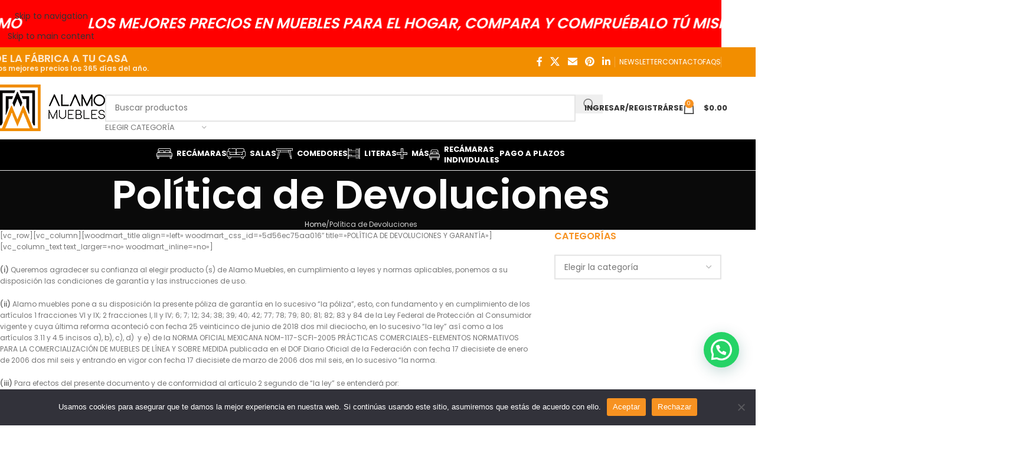

--- FILE ---
content_type: text/html; charset=UTF-8
request_url: https://alamomuebles.mx/politica-de-devoluciones/
body_size: 37898
content:
<!DOCTYPE html>
<html dir="ltr" lang="es" prefix="og: https://ogp.me/ns#">
<head>
	<meta charset="UTF-8">
	<link rel="profile" href="https://gmpg.org/xfn/11">
	<link rel="pingback" href="https://alamomuebles.mx/xmlrpc.php">

	<title>Política de Devoluciones | Alamo Muebles</title>
<link data-rocket-preload as="style" href="https://fonts.googleapis.com/css?family=Poppins%3A400%2C600%2C500%2C700&#038;display=swap" rel="preload">
<link href="https://fonts.googleapis.com/css?family=Poppins%3A400%2C600%2C500%2C700&#038;display=swap" media="print" onload="this.media=&#039;all&#039;" rel="stylesheet">
<noscript><link rel="stylesheet" href="https://fonts.googleapis.com/css?family=Poppins%3A400%2C600%2C500%2C700&#038;display=swap"></noscript>
	<style>img:is([sizes="auto" i], [sizes^="auto," i]) { contain-intrinsic-size: 3000px 1500px }</style>
	
		<!-- All in One SEO 4.9.0 - aioseo.com -->
	<meta name="robots" content="max-image-preview:large" />
	<link rel="canonical" href="https://alamomuebles.mx/politica-de-devoluciones/" />
	<meta name="generator" content="All in One SEO (AIOSEO) 4.9.0" />

		<!-- Google tag (gtag.js) -->
<script async src="https://www.googletagmanager.com/gtag/js?id=G-6W653Q5ZHM"></script>
<script>
  window.dataLayer = window.dataLayer || [];
  function gtag(){dataLayer.push(arguments);}
  gtag('js', new Date());

  gtag('config', 'G-6W653Q5ZHM');
</script>
		<meta property="og:locale" content="es_ES" />
		<meta property="og:site_name" content="Alamo Muebles | Muebles" />
		<meta property="og:type" content="activity" />
		<meta property="og:title" content="Política de Devoluciones | Alamo Muebles" />
		<meta property="og:url" content="https://alamomuebles.mx/politica-de-devoluciones/" />
		<meta name="twitter:card" content="summary" />
		<meta name="twitter:title" content="Política de Devoluciones | Alamo Muebles" />
		<script type="application/ld+json" class="aioseo-schema">
			{"@context":"https:\/\/schema.org","@graph":[{"@type":"BreadcrumbList","@id":"https:\/\/alamomuebles.mx\/politica-de-devoluciones\/#breadcrumblist","itemListElement":[{"@type":"ListItem","@id":"https:\/\/alamomuebles.mx#listItem","position":1,"name":"Inicio","item":"https:\/\/alamomuebles.mx","nextItem":{"@type":"ListItem","@id":"https:\/\/alamomuebles.mx\/politica-de-devoluciones\/#listItem","name":"Pol\u00edtica de Devoluciones"}},{"@type":"ListItem","@id":"https:\/\/alamomuebles.mx\/politica-de-devoluciones\/#listItem","position":2,"name":"Pol\u00edtica de Devoluciones","previousItem":{"@type":"ListItem","@id":"https:\/\/alamomuebles.mx#listItem","name":"Inicio"}}]},{"@type":"Organization","@id":"https:\/\/alamomuebles.mx\/#organization","name":"Alamo Muebles","description":"Muebles","url":"https:\/\/alamomuebles.mx\/"},{"@type":"WebPage","@id":"https:\/\/alamomuebles.mx\/politica-de-devoluciones\/#webpage","url":"https:\/\/alamomuebles.mx\/politica-de-devoluciones\/","name":"Pol\u00edtica de Devoluciones | Alamo Muebles","inLanguage":"es-ES","isPartOf":{"@id":"https:\/\/alamomuebles.mx\/#website"},"breadcrumb":{"@id":"https:\/\/alamomuebles.mx\/politica-de-devoluciones\/#breadcrumblist"},"datePublished":"2019-08-16T12:49:13-05:00","dateModified":"2024-07-31T12:01:52-06:00"},{"@type":"WebSite","@id":"https:\/\/alamomuebles.mx\/#website","url":"https:\/\/alamomuebles.mx\/","name":"Alamo Muebles","description":"Muebles","inLanguage":"es-ES","publisher":{"@id":"https:\/\/alamomuebles.mx\/#organization"}}]}
		</script>
		<!-- All in One SEO -->

<link rel='dns-prefetch' href='//openpay.s3.amazonaws.com' />
<link rel='dns-prefetch' href='//capi-automation.s3.us-east-2.amazonaws.com' />
<link rel='dns-prefetch' href='//fonts.googleapis.com' />
<link href='https://fonts.gstatic.com' crossorigin rel='preconnect' />
<link rel="alternate" type="application/rss+xml" title="Alamo Muebles &raquo; Feed" href="https://alamomuebles.mx/feed/" />
<link rel="alternate" type="application/rss+xml" title="Alamo Muebles &raquo; Feed de los comentarios" href="https://alamomuebles.mx/comments/feed/" />
<link data-minify="1" rel='stylesheet' id='aioseo/css/src/vue/standalone/blocks/table-of-contents/global.scss-css' href='https://alamomuebles.mx/wp-content/cache/min/1/wp-content/plugins/all-in-one-seo-pack/dist/Lite/assets/css/table-of-contents/global.e90f6d47.css?ver=1767716636' type='text/css' media='all' />
<style id='joinchat-button-style-inline-css' type='text/css'>
.wp-block-joinchat-button{border:none!important;text-align:center}.wp-block-joinchat-button figure{display:table;margin:0 auto;padding:0}.wp-block-joinchat-button figcaption{font:normal normal 400 .6em/2em var(--wp--preset--font-family--system-font,sans-serif);margin:0;padding:0}.wp-block-joinchat-button .joinchat-button__qr{background-color:#fff;border:6px solid #25d366;border-radius:30px;box-sizing:content-box;display:block;height:200px;margin:auto;overflow:hidden;padding:10px;width:200px}.wp-block-joinchat-button .joinchat-button__qr canvas,.wp-block-joinchat-button .joinchat-button__qr img{display:block;margin:auto}.wp-block-joinchat-button .joinchat-button__link{align-items:center;background-color:#25d366;border:6px solid #25d366;border-radius:30px;display:inline-flex;flex-flow:row nowrap;justify-content:center;line-height:1.25em;margin:0 auto;text-decoration:none}.wp-block-joinchat-button .joinchat-button__link:before{background:transparent var(--joinchat-ico) no-repeat center;background-size:100%;content:"";display:block;height:1.5em;margin:-.75em .75em -.75em 0;width:1.5em}.wp-block-joinchat-button figure+.joinchat-button__link{margin-top:10px}@media (orientation:landscape)and (min-height:481px),(orientation:portrait)and (min-width:481px){.wp-block-joinchat-button.joinchat-button--qr-only figure+.joinchat-button__link{display:none}}@media (max-width:480px),(orientation:landscape)and (max-height:480px){.wp-block-joinchat-button figure{display:none}}

</style>
<link rel='stylesheet' id='cookie-notice-front-css' href='https://alamomuebles.mx/wp-content/plugins/cookie-notice/css/front.min.css?ver=2.5.8' type='text/css' media='all' />
<link data-minify="1" rel='stylesheet' id='wpbm-tooltipster-css' href='https://alamomuebles.mx/wp-content/cache/min/1/wp-content/plugins/woocommerce-product-badge-manager/public/css/tooltipster.css?ver=1767716636' type='text/css' media='all' />
<link data-minify="1" rel='stylesheet' id='wpbm-css' href='https://alamomuebles.mx/wp-content/cache/min/1/wp-content/plugins/woocommerce-product-badge-manager/public/css/wpbm-public.css?ver=1767716636' type='text/css' media='all' />
<style id='woocommerce-inline-inline-css' type='text/css'>
.woocommerce form .form-row .required { visibility: visible; }
</style>
<link rel='stylesheet' id='child-style-css' href='https://alamomuebles.mx/wp-content/themes/woodmart-child/style.css?ver=8.3.4' type='text/css' media='all' />
<link rel='stylesheet' id='elementor-frontend-css' href='https://alamomuebles.mx/wp-content/plugins/elementor/assets/css/frontend.min.css?ver=3.32.5' type='text/css' media='all' />
<link data-minify="1" rel='stylesheet' id='elementor-post-21511-css' href='https://alamomuebles.mx/wp-content/cache/min/1/wp-content/uploads/elementor/css/post-21511.css?ver=1767716636' type='text/css' media='all' />
<link rel='stylesheet' id='wd-style-base-css' href='https://alamomuebles.mx/wp-content/themes/woodmart/css/parts/base.min.css?ver=8.3.4' type='text/css' media='all' />
<link rel='stylesheet' id='wd-helpers-wpb-elem-css' href='https://alamomuebles.mx/wp-content/themes/woodmart/css/parts/helpers-wpb-elem.min.css?ver=8.3.4' type='text/css' media='all' />
<link rel='stylesheet' id='wd-woo-paypal-payments-css' href='https://alamomuebles.mx/wp-content/themes/woodmart/css/parts/int-woo-paypal-payments.min.css?ver=8.3.4' type='text/css' media='all' />
<link rel='stylesheet' id='wd-elementor-base-css' href='https://alamomuebles.mx/wp-content/themes/woodmart/css/parts/int-elem-base.min.css?ver=8.3.4' type='text/css' media='all' />
<link rel='stylesheet' id='wd-notices-fixed-css' href='https://alamomuebles.mx/wp-content/themes/woodmart/css/parts/woo-opt-sticky-notices-old.min.css?ver=8.3.4' type='text/css' media='all' />
<link rel='stylesheet' id='wd-woocommerce-base-css' href='https://alamomuebles.mx/wp-content/themes/woodmart/css/parts/woocommerce-base.min.css?ver=8.3.4' type='text/css' media='all' />
<link rel='stylesheet' id='wd-mod-star-rating-css' href='https://alamomuebles.mx/wp-content/themes/woodmart/css/parts/mod-star-rating.min.css?ver=8.3.4' type='text/css' media='all' />
<link rel='stylesheet' id='wd-woocommerce-block-notices-css' href='https://alamomuebles.mx/wp-content/themes/woodmart/css/parts/woo-mod-block-notices.min.css?ver=8.3.4' type='text/css' media='all' />
<link rel='stylesheet' id='wd-header-base-css' href='https://alamomuebles.mx/wp-content/themes/woodmart/css/parts/header-base.min.css?ver=8.3.4' type='text/css' media='all' />
<link rel='stylesheet' id='wd-mod-tools-css' href='https://alamomuebles.mx/wp-content/themes/woodmart/css/parts/mod-tools.min.css?ver=8.3.4' type='text/css' media='all' />
<link rel='stylesheet' id='wd-header-elements-base-css' href='https://alamomuebles.mx/wp-content/themes/woodmart/css/parts/header-el-base.min.css?ver=8.3.4' type='text/css' media='all' />
<link rel='stylesheet' id='wd-social-icons-css' href='https://alamomuebles.mx/wp-content/themes/woodmart/css/parts/el-social-icons.min.css?ver=8.3.4' type='text/css' media='all' />
<link rel='stylesheet' id='wd-header-search-css' href='https://alamomuebles.mx/wp-content/themes/woodmart/css/parts/header-el-search.min.css?ver=8.3.4' type='text/css' media='all' />
<link rel='stylesheet' id='wd-header-search-form-css' href='https://alamomuebles.mx/wp-content/themes/woodmart/css/parts/header-el-search-form.min.css?ver=8.3.4' type='text/css' media='all' />
<link rel='stylesheet' id='wd-wd-search-form-css' href='https://alamomuebles.mx/wp-content/themes/woodmart/css/parts/wd-search-form.min.css?ver=8.3.4' type='text/css' media='all' />
<link rel='stylesheet' id='wd-wd-search-results-css' href='https://alamomuebles.mx/wp-content/themes/woodmart/css/parts/wd-search-results.min.css?ver=8.3.4' type='text/css' media='all' />
<link rel='stylesheet' id='wd-wd-search-dropdown-css' href='https://alamomuebles.mx/wp-content/themes/woodmart/css/parts/wd-search-dropdown.min.css?ver=8.3.4' type='text/css' media='all' />
<link rel='stylesheet' id='wd-wd-search-cat-css' href='https://alamomuebles.mx/wp-content/themes/woodmart/css/parts/wd-search-cat.min.css?ver=8.3.4' type='text/css' media='all' />
<link rel='stylesheet' id='wd-woo-mod-login-form-css' href='https://alamomuebles.mx/wp-content/themes/woodmart/css/parts/woo-mod-login-form.min.css?ver=8.3.4' type='text/css' media='all' />
<link rel='stylesheet' id='wd-header-my-account-css' href='https://alamomuebles.mx/wp-content/themes/woodmart/css/parts/header-el-my-account.min.css?ver=8.3.4' type='text/css' media='all' />
<link rel='stylesheet' id='wd-header-cart-side-css' href='https://alamomuebles.mx/wp-content/themes/woodmart/css/parts/header-el-cart-side.min.css?ver=8.3.4' type='text/css' media='all' />
<link rel='stylesheet' id='wd-header-cart-css' href='https://alamomuebles.mx/wp-content/themes/woodmart/css/parts/header-el-cart.min.css?ver=8.3.4' type='text/css' media='all' />
<link rel='stylesheet' id='wd-widget-shopping-cart-css' href='https://alamomuebles.mx/wp-content/themes/woodmart/css/parts/woo-widget-shopping-cart.min.css?ver=8.3.4' type='text/css' media='all' />
<link rel='stylesheet' id='wd-widget-product-list-css' href='https://alamomuebles.mx/wp-content/themes/woodmart/css/parts/woo-widget-product-list.min.css?ver=8.3.4' type='text/css' media='all' />
<link rel='stylesheet' id='wd-header-mobile-nav-dropdown-css' href='https://alamomuebles.mx/wp-content/themes/woodmart/css/parts/header-el-mobile-nav-dropdown.min.css?ver=8.3.4' type='text/css' media='all' />
<link rel='stylesheet' id='wd-mod-nav-menu-label-css' href='https://alamomuebles.mx/wp-content/themes/woodmart/css/parts/mod-nav-menu-label.min.css?ver=8.3.4' type='text/css' media='all' />
<link rel='stylesheet' id='wd-page-title-css' href='https://alamomuebles.mx/wp-content/themes/woodmart/css/parts/page-title.min.css?ver=8.3.4' type='text/css' media='all' />
<link rel='stylesheet' id='wd-off-canvas-sidebar-css' href='https://alamomuebles.mx/wp-content/themes/woodmart/css/parts/opt-off-canvas-sidebar.min.css?ver=8.3.4' type='text/css' media='all' />
<link rel='stylesheet' id='wd-widget-nav-css' href='https://alamomuebles.mx/wp-content/themes/woodmart/css/parts/widget-nav.min.css?ver=8.3.4' type='text/css' media='all' />
<link rel='stylesheet' id='wd-footer-base-css' href='https://alamomuebles.mx/wp-content/themes/woodmart/css/parts/footer-base.min.css?ver=8.3.4' type='text/css' media='all' />
<link rel='stylesheet' id='wd-scroll-top-css' href='https://alamomuebles.mx/wp-content/themes/woodmart/css/parts/opt-scrolltotop.min.css?ver=8.3.4' type='text/css' media='all' />
<link rel='stylesheet' id='wd-header-search-fullscreen-css' href='https://alamomuebles.mx/wp-content/themes/woodmart/css/parts/header-el-search-fullscreen-general.min.css?ver=8.3.4' type='text/css' media='all' />
<link rel='stylesheet' id='wd-header-search-fullscreen-1-css' href='https://alamomuebles.mx/wp-content/themes/woodmart/css/parts/header-el-search-fullscreen-1.min.css?ver=8.3.4' type='text/css' media='all' />
<link rel='stylesheet' id='wd-header-my-account-sidebar-css' href='https://alamomuebles.mx/wp-content/themes/woodmart/css/parts/header-el-my-account-sidebar.min.css?ver=8.3.4' type='text/css' media='all' />
<link rel='stylesheet' id='wd-header-banner-css' href='https://alamomuebles.mx/wp-content/themes/woodmart/css/parts/opt-header-banner.min.css?ver=8.3.4' type='text/css' media='all' />
<link rel='stylesheet' id='wd-marquee-css' href='https://alamomuebles.mx/wp-content/themes/woodmart/css/parts/el-marquee.min.css?ver=8.3.4' type='text/css' media='all' />
<link rel='stylesheet' id='wd-mod-sticky-sidebar-opener-css' href='https://alamomuebles.mx/wp-content/themes/woodmart/css/parts/mod-sticky-sidebar-opener.min.css?ver=8.3.4' type='text/css' media='all' />
<link rel='stylesheet' id='wd-bottom-toolbar-css' href='https://alamomuebles.mx/wp-content/themes/woodmart/css/parts/opt-bottom-toolbar.min.css?ver=8.3.4' type='text/css' media='all' />
<link data-minify="1" rel='stylesheet' id='xts-style-theme_settings_default-css' href='https://alamomuebles.mx/wp-content/cache/min/1/wp-content/uploads/2025/12/xts-theme_settings_default-1766417360.css?ver=1767716636' type='text/css' media='all' />

<link data-minify="1" rel='stylesheet' id='elementor-gf-local-robotoslab-css' href='https://alamomuebles.mx/wp-content/cache/min/1/wp-content/uploads/elementor/google-fonts/css/robotoslab.css?ver=1767716636' type='text/css' media='all' />
<link data-minify="1" rel='stylesheet' id='elementor-gf-local-roboto-css' href='https://alamomuebles.mx/wp-content/cache/min/1/wp-content/uploads/elementor/google-fonts/css/roboto.css?ver=1767716636' type='text/css' media='all' />
<script type="text/javascript" id="cookie-notice-front-js-before">
/* <![CDATA[ */
var cnArgs = {"ajaxUrl":"https:\/\/alamomuebles.mx\/wp-admin\/admin-ajax.php","nonce":"0b1a39e51d","hideEffect":"fade","position":"bottom","onScroll":true,"onScrollOffset":100,"onClick":false,"cookieName":"cookie_notice_accepted","cookieTime":2592000,"cookieTimeRejected":2592000,"globalCookie":false,"redirection":false,"cache":true,"revokeCookies":false,"revokeCookiesOpt":"automatic"};
/* ]]> */
</script>
<script type="text/javascript" src="https://alamomuebles.mx/wp-content/plugins/cookie-notice/js/front.min.js?ver=2.5.8" id="cookie-notice-front-js"></script>
<script type="text/javascript" src="https://alamomuebles.mx/wp-includes/js/jquery/jquery.min.js?ver=3.7.1" id="jquery-core-js"></script>
<script type="text/javascript" src="https://alamomuebles.mx/wp-includes/js/jquery/jquery-migrate.min.js?ver=3.4.1" id="jquery-migrate-js"></script>
<script type="text/javascript" src="https://alamomuebles.mx/wp-content/plugins/woocommerce-product-badge-manager/public/js/jquery.tooltipster.min.js?ver=4.1.2" id="wpbm-tooltipster-js"></script>
<script data-minify="1" type="text/javascript" src="https://alamomuebles.mx/wp-content/cache/min/1/wp-content/plugins/woocommerce-product-badge-manager/public/js/wpbm-public.js?ver=1767716637" id="wpbm-js"></script>
<script type="text/javascript" src="https://alamomuebles.mx/wp-content/plugins/woocommerce/assets/js/jquery-blockui/jquery.blockUI.min.js?ver=2.7.0-wc.10.3.4" id="wc-jquery-blockui-js" defer="defer" data-wp-strategy="defer"></script>
<script type="text/javascript" id="wc-add-to-cart-js-extra">
/* <![CDATA[ */
var wc_add_to_cart_params = {"ajax_url":"\/wp-admin\/admin-ajax.php","wc_ajax_url":"\/?wc-ajax=%%endpoint%%","i18n_view_cart":"Ver carrito","cart_url":"https:\/\/alamomuebles.mx\/cart\/","is_cart":"","cart_redirect_after_add":"no"};
/* ]]> */
</script>
<script type="text/javascript" src="https://alamomuebles.mx/wp-content/plugins/woocommerce/assets/js/frontend/add-to-cart.min.js?ver=10.3.4" id="wc-add-to-cart-js" defer="defer" data-wp-strategy="defer"></script>
<script type="text/javascript" src="https://alamomuebles.mx/wp-content/plugins/woocommerce/assets/js/js-cookie/js.cookie.min.js?ver=2.1.4-wc.10.3.4" id="wc-js-cookie-js" defer="defer" data-wp-strategy="defer"></script>
<script type="text/javascript" id="woocommerce-js-extra">
/* <![CDATA[ */
var woocommerce_params = {"ajax_url":"\/wp-admin\/admin-ajax.php","wc_ajax_url":"\/?wc-ajax=%%endpoint%%","i18n_password_show":"Mostrar contrase\u00f1a","i18n_password_hide":"Ocultar contrase\u00f1a"};
/* ]]> */
</script>
<script type="text/javascript" src="https://alamomuebles.mx/wp-content/plugins/woocommerce/assets/js/frontend/woocommerce.min.js?ver=10.3.4" id="woocommerce-js" defer="defer" data-wp-strategy="defer"></script>
<script type="text/javascript" id="atrato-js-js-before">
/* <![CDATA[ */
var atrato_payment = {"atrato_url":"https:\/\/atratopago.com","atrato_api":"https:\/\/api.atratopago.com"}
var atrato_payment = {"atrato_url":"https:\/\/atratopago.com","atrato_api":"https:\/\/api.atratopago.com"}
/* ]]> */
</script>
<script data-minify="1" type="text/javascript" src="https://alamomuebles.mx/wp-content/cache/min/1/wp-content/plugins/atrato-buy-now-pay-later/assets/js/atrato.js?ver=1767716637" id="atrato-js-js"></script>
<script type="text/javascript" src="https://alamomuebles.mx/wp-content/themes/woodmart/js/libs/device.min.js?ver=8.3.4" id="wd-device-library-js"></script>
<script type="text/javascript" src="https://alamomuebles.mx/wp-content/themes/woodmart/js/scripts/global/scrollBar.min.js?ver=8.3.4" id="wd-scrollbar-js"></script>
<link rel="https://api.w.org/" href="https://alamomuebles.mx/wp-json/" /><link rel="alternate" title="JSON" type="application/json" href="https://alamomuebles.mx/wp-json/wp/v2/pages/4064" /><link rel="EditURI" type="application/rsd+xml" title="RSD" href="https://alamomuebles.mx/xmlrpc.php?rsd" />
<meta name="generator" content="WordPress 6.8.3" />
<meta name="generator" content="WooCommerce 10.3.4" />
<link rel='shortlink' href='https://alamomuebles.mx/?p=4064' />
<link rel="alternate" title="oEmbed (JSON)" type="application/json+oembed" href="https://alamomuebles.mx/wp-json/oembed/1.0/embed?url=https%3A%2F%2Falamomuebles.mx%2Fpolitica-de-devoluciones%2F" />
<link rel="alternate" title="oEmbed (XML)" type="text/xml+oembed" href="https://alamomuebles.mx/wp-json/oembed/1.0/embed?url=https%3A%2F%2Falamomuebles.mx%2Fpolitica-de-devoluciones%2F&#038;format=xml" />
            <style type="text/css">
                .rp_estimated_date{
                    color:#000000;
                    font-size:14px;
                }
                .date_for_variation{display:none;}
            </style>
            
<!--BEGIN: TRACKING CODE MANAGER (v2.5.0) BY INTELLYWP.COM IN HEAD//-->
<!-- Global site tag (gtag.js) - Google Ads: 401525193 -->
<script async src="https://www.googletagmanager.com/gtag/js?id=AW-401525193"></script>
<script>
  window.dataLayer = window.dataLayer || [];
  function gtag(){dataLayer.push(arguments);}
  gtag('js', new Date());

  gtag('config', 'AW-401525193');
</script>
<!--END: https://wordpress.org/plugins/tracking-code-manager IN HEAD//--><style>
            .spp_badge_container .badge_post_main img{
                width: 50px;
            }
        </style><style>
            .cpp_badge_container .badge_post_main img{
                width: 30px;
            }
        </style>					<meta name="viewport" content="width=device-width, initial-scale=1.0, maximum-scale=1.0, user-scalable=no">
										<noscript><style>.woocommerce-product-gallery{ opacity: 1 !important; }</style></noscript>
	<meta name="generator" content="Elementor 3.32.5; features: e_font_icon_svg, additional_custom_breakpoints; settings: css_print_method-external, google_font-enabled, font_display-swap">
			<script  type="text/javascript">
				!function(f,b,e,v,n,t,s){if(f.fbq)return;n=f.fbq=function(){n.callMethod?
					n.callMethod.apply(n,arguments):n.queue.push(arguments)};if(!f._fbq)f._fbq=n;
					n.push=n;n.loaded=!0;n.version='2.0';n.queue=[];t=b.createElement(e);t.async=!0;
					t.src=v;s=b.getElementsByTagName(e)[0];s.parentNode.insertBefore(t,s)}(window,
					document,'script','https://connect.facebook.net/en_US/fbevents.js');
			</script>
			<!-- WooCommerce Facebook Integration Begin -->
			<script  type="text/javascript">

				fbq('init', '715080520295702', {}, {
    "agent": "woocommerce_0-10.3.4-3.5.12"
});

				document.addEventListener( 'DOMContentLoaded', function() {
					// Insert placeholder for events injected when a product is added to the cart through AJAX.
					document.body.insertAdjacentHTML( 'beforeend', '<div class=\"wc-facebook-pixel-event-placeholder\"></div>' );
				}, false );

			</script>
			<!-- WooCommerce Facebook Integration End -->
						<style>
				.e-con.e-parent:nth-of-type(n+4):not(.e-lazyloaded):not(.e-no-lazyload),
				.e-con.e-parent:nth-of-type(n+4):not(.e-lazyloaded):not(.e-no-lazyload) * {
					background-image: none !important;
				}
				@media screen and (max-height: 1024px) {
					.e-con.e-parent:nth-of-type(n+3):not(.e-lazyloaded):not(.e-no-lazyload),
					.e-con.e-parent:nth-of-type(n+3):not(.e-lazyloaded):not(.e-no-lazyload) * {
						background-image: none !important;
					}
				}
				@media screen and (max-height: 640px) {
					.e-con.e-parent:nth-of-type(n+2):not(.e-lazyloaded):not(.e-no-lazyload),
					.e-con.e-parent:nth-of-type(n+2):not(.e-lazyloaded):not(.e-no-lazyload) * {
						background-image: none !important;
					}
				}
			</style>
			<!-- Google Tag Manager -->
<script>(function(w,d,s,l,i){w[l]=w[l]||[];w[l].push({'gtm.start':
new Date().getTime(),event:'gtm.js'});var f=d.getElementsByTagName(s)[0],
j=d.createElement(s),dl=l!='dataLayer'?'&l='+l:'';j.async=true;j.src=
'https://www.googletagmanager.com/gtm.js?id='+i+dl;f.parentNode.insertBefore(j,f);
})(window,document,'script','dataLayer','GTM-NBN7XM6');</script>
<!-- End Google Tag Manager -->
<!-- Global site tag (gtag.js) - Google Ads: 10943272182 --> <script async src="https://www.googletagmanager.com/gtag/js?id=AW-10943272182"></script> <script> window.dataLayer = window.dataLayer || []; function gtag(){dataLayer.push(arguments);} gtag('js', new Date()); gtag('config', 'AW-10943272182'); </script>
<meta name="facebook-domain-verification" content="vadkctfck4o5s49htkbano5x1zhlm" />
<!-- Google Tag Manager -->
<script>(function(w,d,s,l,i){w[l]=w[l]||[];w[l].push({'gtm.start':
new Date().getTime(),event:'gtm.js'});var f=d.getElementsByTagName(s)[0],
j=d.createElement(s),dl=l!='dataLayer'?'&l='+l:'';j.async=true;j.src=
'https://www.googletagmanager.com/gtm.js?id='+i+dl;f.parentNode.insertBefore(j,f);
})(window,document,'script','dataLayer','GTM-MGH4RBZ');</script>
<!-- End Google Tag Manager -->
<!-- Meta Pixel Code -->
<script>
!function(f,b,e,v,n,t,s)
{if(f.fbq)return;n=f.fbq=function(){n.callMethod?
n.callMethod.apply(n,arguments):n.queue.push(arguments)};
if(!f._fbq)f._fbq=n;n.push=n;n.loaded=!0;n.version='2.0';
n.queue=[];t=b.createElement(e);t.async=!0;
t.src=v;s=b.getElementsByTagName(e)[0];
s.parentNode.insertBefore(t,s)}(window, document,'script',
'https://connect.facebook.net/en_US/fbevents.js');
fbq('init', '1239005970002971');
fbq('track', 'PageView');
</script>
<noscript><img height="1" width="1" style="display:none"
src="https://www.facebook.com/tr?id=1239005970002971&ev=PageView&noscript=1"
/></noscript>
<!-- End Meta Pixel Code --><link rel="icon" href="https://alamomuebles.mx/wp-content/uploads/2019/02/favicon-temporal.png" sizes="32x32" />
<link rel="icon" href="https://alamomuebles.mx/wp-content/uploads/2019/02/favicon-temporal.png" sizes="192x192" />
<link rel="apple-touch-icon" href="https://alamomuebles.mx/wp-content/uploads/2019/02/favicon-temporal.png" />
<meta name="msapplication-TileImage" content="https://alamomuebles.mx/wp-content/uploads/2019/02/favicon-temporal.png" />
		<style type="text/css" id="wp-custom-css">
			.site-mobile-menu {
	background-color:#000000;
}
.site-mobile-menu li a {
	color:#ffffff;
}
.product-label.onsale {
	background-color:red;
}
.woocommerce span.onsale{
display:none;
}

.grecaptcha-badge { 
    visibility: hidden;
}

.cart-totals-inner .woocommerce-shipping-destination {
    margin-top: 10px;
    margin-bottom: 10px;
    display: none;
}


*/
.wd-rs-65e88395d245c .wd-nav-arrows {
    --wd-arrow-offset-h: -12px;
    --wd-arrow-icon-size: 25px;
}


.kp-widget-root p {
    display: none;
    justify-content: var(--kp-align-content);
    gap: var(--kp-gap);
    text-align: var(--kp-text-align);
    min-width: 0;
}

/* Formulario CF7 a 2 columnas responsive */
#responsive-form{
	max-width:100% /*-- puedes cambiar esto si quieres otro ancho del formulario --*/;
	margin:0 auto;
        width:100%;
}
.form-row{
	width: 100%;
}
.column-half, .column-full{
	float: left;
	position: relative;
	padding: 0.65rem;
	width:100%;
	-webkit-box-sizing: border-box;
        -moz-box-sizing: border-box;
        box-sizing: border-box
}
.clearfix:after {
	content: "";
	display: table;
	clear: both;
}
/**---------------- Media query ----------------**/
@media only screen and (min-width: 48em) { 
	.column-half{
		width: 50%;
	}
}

.wpcf7 input[type="submit"], 
.wpcf7 input[type="email"] {
    width: 100%;
		margin: 0px;
}		</style>
		<style>
		
		</style>			<style id="wd-style-header_528910-css" data-type="wd-style-header_528910">
				:root{
	--wd-top-bar-h: 50px;
	--wd-top-bar-sm-h: 50px;
	--wd-top-bar-sticky-h: .00001px;
	--wd-top-bar-brd-w: .00001px;

	--wd-header-general-h: 105px;
	--wd-header-general-sm-h: 60px;
	--wd-header-general-sticky-h: .00001px;
	--wd-header-general-brd-w: 1px;

	--wd-header-bottom-h: 52px;
	--wd-header-bottom-sm-h: 52px;
	--wd-header-bottom-sticky-h: .00001px;
	--wd-header-bottom-brd-w: 1px;

	--wd-header-clone-h: .00001px;

	--wd-header-brd-w: calc(var(--wd-top-bar-brd-w) + var(--wd-header-general-brd-w) + var(--wd-header-bottom-brd-w));
	--wd-header-h: calc(var(--wd-top-bar-h) + var(--wd-header-general-h) + var(--wd-header-bottom-h) + var(--wd-header-brd-w));
	--wd-header-sticky-h: calc(var(--wd-top-bar-sticky-h) + var(--wd-header-general-sticky-h) + var(--wd-header-bottom-sticky-h) + var(--wd-header-clone-h) + var(--wd-header-brd-w));
	--wd-header-sm-h: calc(var(--wd-top-bar-sm-h) + var(--wd-header-general-sm-h) + var(--wd-header-bottom-sm-h) + var(--wd-header-brd-w));
}

.whb-top-bar .wd-dropdown {
	margin-top: 4px;
}

.whb-top-bar .wd-dropdown:after {
	height: 15px;
}




:root:has(.whb-general-header.whb-border-boxed) {
	--wd-header-general-brd-w: .00001px;
}

@media (max-width: 1024px) {
:root:has(.whb-general-header.whb-hidden-mobile) {
	--wd-header-general-brd-w: .00001px;
}
}

:root:has(.whb-header-bottom.whb-border-boxed) {
	--wd-header-bottom-brd-w: .00001px;
}

@media (max-width: 1024px) {
:root:has(.whb-header-bottom.whb-hidden-mobile) {
	--wd-header-bottom-brd-w: .00001px;
}
}

.whb-header-bottom .wd-dropdown {
	margin-top: 5px;
}

.whb-header-bottom .wd-dropdown:after {
	height: 16px;
}



		
.whb-top-bar {
	background-color: rgba(242, 142, 0, 1);
}

.whb-9x1ytaxq7aphtb3npidp form.searchform {
	--wd-form-height: 46px;
}
.whb-rl9touqfrie531gtyvfh form.searchform {
	--wd-form-height: 42px;
}
.whb-general-header {
	background-color: rgba(255, 255, 255, 1);border-color: rgba(232, 232, 232, 1);border-bottom-width: 1px;border-bottom-style: solid;
}

.whb-header-bottom {
	background-color: rgba(0, 0, 0, 1);border-color: rgba(232, 232, 232, 1);border-bottom-width: 1px;border-bottom-style: solid;
}
			</style>
			<noscript><style id="rocket-lazyload-nojs-css">.rll-youtube-player, [data-lazy-src]{display:none !important;}</style></noscript><meta name="generator" content="WP Rocket 3.20.0.3" data-wpr-features="wpr_minify_js wpr_lazyload_images wpr_minify_css wpr_preload_links wpr_desktop" /></head>

<body class="wp-singular page-template-default page page-id-4064 wp-theme-woodmart wp-child-theme-woodmart-child theme-woodmart cookies-not-set woocommerce-no-js wrapper-full-width  categories-accordion-on header-banner-display header-banner-enabled woodmart-ajax-shop-on notifications-sticky sticky-toolbar-on dropdowns-color-light elementor-default elementor-kit-21511">
<!-- Google Tag Manager (noscript) -->
<noscript><iframe src="https://www.googletagmanager.com/ns.html?id=GTM-MGH4RBZ"
height="0" width="0" style="display:none;visibility:hidden"></iframe></noscript>
<!-- End Google Tag Manager (noscript) -->
			<script type="text/javascript" id="wd-flicker-fix">// Flicker fix.</script>		<div data-rocket-location-hash="1d2f525ce3ea968146219c11c5fd2e8a" class="wd-skip-links">
								<a href="#menu-principal" class="wd-skip-navigation btn">
						Skip to navigation					</a>
								<a href="#main-content" class="wd-skip-content btn">
				Skip to main content			</a>
		</div>
			
				<style class="wd-preloader-style">
				html {
					/* overflow: hidden; */
					overflow-y: scroll;
				}

				html body {
					overflow: hidden;
					max-height: calc(100vh - var(--wd-admin-bar-h));
				}
			</style>
			<div data-rocket-location-hash="e762f1bfc7d369ecd231d490514e46c9" class="wd-preloader color-scheme-dark">
				<style>
											.wd-preloader {
							background-color: #ffffff						}
					
					
						@keyframes wd-preloader-Rotate {
							0%{
								transform:scale(1) rotate(0deg);
							}
							50%{
								transform:scale(0.8) rotate(360deg);
							}
							100%{
								transform:scale(1) rotate(720deg);
							}
						}

						.wd-preloader-img:before {
							content: "";
							display: block;
							width: 50px;
							height: 50px;
							border: 2px solid #BBB;
							border-top-color: #000;
							border-radius: 50%;
							animation: wd-preloader-Rotate 2s cubic-bezier(0.63, 0.09, 0.26, 0.96) infinite ;
						}

						.color-scheme-light .wd-preloader-img:before {
							border-color: rgba(255,255,255,0.2);
							border-top-color: #fff;
						}
					
					@keyframes wd-preloader-fadeOut {
						from {
							visibility: visible;
						}
						to {
							visibility: hidden;
						}
					}

					.wd-preloader {
						position: fixed;
						top: 0;
						left: 0;
						right: 0;
						bottom: 0;
						opacity: 1;
						visibility: visible;
						z-index: 2500;
						display: flex;
						justify-content: center;
						align-items: center;
						animation: wd-preloader-fadeOut 20s ease both;
						transition: opacity .4s ease;
					}

					.wd-preloader.preloader-hide {
						pointer-events: none;
						opacity: 0 !important;
					}

					.wd-preloader-img {
						max-width: 300px;
						max-height: 300px;
					}
				</style>

				<div data-rocket-location-hash="bf02033ada3414a8b8c499ee2e7d47eb" class="wd-preloader-img">
									</div>
			</div>
		
	<div data-rocket-location-hash="477e3ededb09da089d341025a0ccd4ff" class="wd-page-wrapper website-wrapper">
									<header data-rocket-location-hash="c47468717b1ab4641b7fd07622150100" class="whb-header whb-header_528910 whb-scroll-stick whb-sticky-real">
					<div data-rocket-location-hash="64d41736773611aecf3577a6b458ac4b" class="whb-main-header">
	
<div class="whb-row whb-top-bar whb-not-sticky-row whb-with-bg whb-without-border whb-color-light whb-flex-flex-middle">
	<div class="container">
		<div class="whb-flex-row whb-top-bar-inner">
			<div class="whb-column whb-col-left whb-column5 whb-visible-lg">
	
<div class="wd-header-text reset-last-child whb-y4ro7npestv02kyrww49"><strong><span style="font-size: 18px;">DE LA FÁBRICA A TU CASA</span></strong>
<br/><strong>Los mejores precios los 365 días del año.</strong></div>
</div>
<div class="whb-column whb-col-center whb-column6 whb-visible-lg whb-empty-column">
	</div>
<div class="whb-column whb-col-right whb-column7 whb-visible-lg">
				<div
						class=" wd-social-icons wd-style-default social-share wd-shape-circle  whb-43k0qayz7gg36f2jmmhk color-scheme-light text-center">
				
				
									<a rel="noopener noreferrer nofollow" href="https://www.facebook.com/sharer/sharer.php?u=https://alamomuebles.mx/politica-de-devoluciones/" target="_blank" class=" wd-social-icon social-facebook" aria-label="Facebook social link">
						<span class="wd-icon"></span>
											</a>
				
									<a rel="noopener noreferrer nofollow" href="https://x.com/share?url=https://alamomuebles.mx/politica-de-devoluciones/" target="_blank" class=" wd-social-icon social-twitter" aria-label="X social link">
						<span class="wd-icon"></span>
											</a>
				
				
									<a rel="noopener noreferrer nofollow" href="mailto:?subject=Check%20this%20https://alamomuebles.mx/politica-de-devoluciones/" target="_blank" class=" wd-social-icon social-email" aria-label="Email social link">
						<span class="wd-icon"></span>
											</a>
				
				
				
				
									<a rel="noopener noreferrer nofollow" href="https://pinterest.com/pin/create/button/?url=https://alamomuebles.mx/politica-de-devoluciones/&media=https://alamomuebles.mx/wp-includes/images/media/default.svg&description=Pol%C3%ADtica+de+Devoluciones" target="_blank" class=" wd-social-icon social-pinterest" aria-label="Pinterest social link">
						<span class="wd-icon"></span>
											</a>
				
				
									<a rel="noopener noreferrer nofollow" href="https://www.linkedin.com/shareArticle?mini=true&url=https://alamomuebles.mx/politica-de-devoluciones/" target="_blank" class=" wd-social-icon social-linkedin" aria-label="Linkedin social link">
						<span class="wd-icon"></span>
											</a>
				
				
				
				
				
				
				
				
				
				
				
				
				
				
				
				
				
			</div>

		<div class="wd-header-divider wd-full-height whb-aik22afewdiur23h71ba"></div>

<nav class="wd-header-nav wd-header-secondary-nav whb-qyxd33agi52wruenrb9t text-right wd-full-height" role="navigation" aria-label="Top Bar Right">
	<ul id="menu-top-bar-right" class="menu wd-nav wd-nav-header wd-nav-secondary wd-style-bordered wd-gap-s"><li id="menu-item-402" class="woodmart-open-newsletter menu-item menu-item-type-custom menu-item-object-custom menu-item-402 item-level-0 menu-simple-dropdown wd-event-hover" ><a href="#" class="woodmart-nav-link"><span class="wd-nav-icon fa fa-envelope-o"></span><span class="nav-link-text">NEWSLETTER</span></a></li>
<li id="menu-item-401" class="menu-item menu-item-type-custom menu-item-object-custom menu-item-401 item-level-0 menu-simple-dropdown wd-event-hover" ><a href="https://alamomuebles.mx/contacto" class="woodmart-nav-link"><span class="nav-link-text">CONTACTO</span></a></li>
<li id="menu-item-400" class="menu-item menu-item-type-custom menu-item-object-custom menu-item-400 item-level-0 menu-simple-dropdown wd-event-hover" ><a href="https://alamomuebles.mx/preguntas-frecuentes" class="woodmart-nav-link"><span class="nav-link-text">FAQs</span></a></li>
</ul></nav>
<div class="wd-header-divider wd-full-height whb-hvo7pk2f543doxhr21h5"></div>
</div>
<div class="whb-column whb-col-mobile whb-column_mobile1 whb-hidden-lg">
	
<div class="wd-header-text reset-last-child whb-g7k9z77wvjnisrwsfqf9"><p style="text-align: center;"><strong><span style="font-size: 20px;">DE LA FÁBRICA A TU CASA</span><br/>Los mejores precios los 365 días del año.</strong></p></div>
</div>
		</div>
	</div>
</div>

<div class="whb-row whb-general-header whb-not-sticky-row whb-with-bg whb-border-fullwidth whb-color-dark whb-flex-flex-middle">
	<div class="container">
		<div class="whb-flex-row whb-general-header-inner">
			<div class="whb-column whb-col-left whb-column8 whb-visible-lg">
	<div class="site-logo whb-gs8bcnxektjsro21n657 wd-switch-logo">
	<a href="https://alamomuebles.mx/" class="wd-logo wd-main-logo" rel="home" aria-label="Site logo">
		<img src="data:image/svg+xml,%3Csvg%20xmlns='http://www.w3.org/2000/svg'%20viewBox='0%200%200%200'%3E%3C/svg%3E" alt="Alamo Muebles" style="max-width: 250px;" data-lazy-src="https://alamomuebles.mx/wp-content/uploads/2019/03/logo-principal.png" /><noscript><img src="https://alamomuebles.mx/wp-content/uploads/2019/03/logo-principal.png" alt="Alamo Muebles" style="max-width: 250px;" loading="lazy" /></noscript>	</a>
					<a href="https://alamomuebles.mx/" class="wd-logo wd-sticky-logo" rel="home">
			<img src="data:image/svg+xml,%3Csvg%20xmlns='http://www.w3.org/2000/svg'%20viewBox='0%200%200%200'%3E%3C/svg%3E" alt="Alamo Muebles" style="max-width: 250px;" data-lazy-src="https://alamomuebles.mx/wp-content/uploads/2019/03/logo-principal.png" /><noscript><img src="https://alamomuebles.mx/wp-content/uploads/2019/03/logo-principal.png" alt="Alamo Muebles" style="max-width: 250px;" /></noscript>		</a>
	</div>
</div>
<div class="whb-column whb-col-center whb-column9 whb-visible-lg">
	<div class="wd-search-form  wd-header-search-form wd-display-form whb-9x1ytaxq7aphtb3npidp">

<form role="search" method="get" class="searchform  wd-with-cat wd-style-default wd-cat-style-bordered woodmart-ajax-search" action="https://alamomuebles.mx/"  data-thumbnail="1" data-price="1" data-post_type="product" data-count="20" data-sku="0" data-symbols_count="3" data-include_cat_search="no" autocomplete="off">
	<input type="text" class="s" placeholder="Buscar productos" value="" name="s" aria-label="Search" title="Buscar productos" required/>
	<input type="hidden" name="post_type" value="product">

	<span tabindex="0" aria-label="Clear search" class="wd-clear-search wd-role-btn wd-hide"></span>

						<div class="wd-search-cat wd-event-click wd-scroll">
				<input type="hidden" name="product_cat" value="0" disabled>
				<div tabindex="0" class="wd-search-cat-btn wd-role-btn" aria-label="Elegir categoría" rel="nofollow" data-val="0">
					<span>Elegir categoría</span>
				</div>
				<div class="wd-dropdown wd-dropdown-search-cat wd-dropdown-menu wd-scroll-content wd-design-default color-scheme-light">
					<ul class="wd-sub-menu">
						<li style="display:none;"><a href="#" data-val="0">Elegir categoría</a></li>
							<li class="cat-item cat-item-180"><a class="pf-value" href="https://alamomuebles.mx/categoria-producto/6-msi/" data-val="6-msi" data-title="6 MSI" >6 MSI</a>
</li>
	<li class="cat-item cat-item-60"><a class="pf-value" href="https://alamomuebles.mx/categoria-producto/comedores/" data-val="comedores" data-title="Comedores" >Comedores</a>
<ul class='children'>
	<li class="cat-item cat-item-161"><a class="pf-value" href="https://alamomuebles.mx/categoria-producto/comedores/complementos-de-comedor/" data-val="complementos-de-comedor" data-title="Complementos de comedor" >Complementos de comedor</a>
	<ul class='children'>
	<li class="cat-item cat-item-147"><a class="pf-value" href="https://alamomuebles.mx/categoria-producto/comedores/complementos-de-comedor/bufeteras/" data-val="bufeteras" data-title="Bufeteras" >Bufeteras</a>
</li>
	</ul>
</li>
	<li class="cat-item cat-item-160"><a class="pf-value" href="https://alamomuebles.mx/categoria-producto/comedores/diseno/" data-val="diseno" data-title="Diseño" >Diseño</a>
	<ul class='children'>
	<li class="cat-item cat-item-145"><a class="pf-value" href="https://alamomuebles.mx/categoria-producto/comedores/diseno/de-cristal/" data-val="de-cristal" data-title="De Cristal" >De Cristal</a>
</li>
	<li class="cat-item cat-item-144"><a class="pf-value" href="https://alamomuebles.mx/categoria-producto/comedores/diseno/de-madera/" data-val="de-madera" data-title="De Madera" >De Madera</a>
</li>
	</ul>
</li>
	<li class="cat-item cat-item-159"><a class="pf-value" href="https://alamomuebles.mx/categoria-producto/comedores/tamano-comedores/" data-val="tamano-comedores" data-title="Tamaño" >Tamaño</a>
	<ul class='children'>
	<li class="cat-item cat-item-135"><a class="pf-value" href="https://alamomuebles.mx/categoria-producto/comedores/tamano-comedores/4-personas/" data-val="4-personas" data-title="4 personas" >4 personas</a>
</li>
	<li class="cat-item cat-item-134"><a class="pf-value" href="https://alamomuebles.mx/categoria-producto/comedores/tamano-comedores/6-personas/" data-val="6-personas" data-title="6 personas" >6 personas</a>
</li>
	</ul>
</li>
</ul>
</li>
	<li class="cat-item cat-item-123"><a class="pf-value" href="https://alamomuebles.mx/categoria-producto/entrega-inmediata/" data-val="entrega-inmediata" data-title="Entrega Inmediata" >Entrega Inmediata</a>
</li>
	<li class="cat-item cat-item-179"><a class="pf-value" href="https://alamomuebles.mx/categoria-producto/fabricacion-propia/" data-val="fabricacion-propia" data-title="Fabricación Propia" >Fabricación Propia</a>
</li>
	<li class="cat-item cat-item-65"><a class="pf-value" href="https://alamomuebles.mx/categoria-producto/mas-muebles/" data-val="mas-muebles" data-title="Más muebles" >Más muebles</a>
<ul class='children'>
	<li class="cat-item cat-item-150"><a class="pf-value" href="https://alamomuebles.mx/categoria-producto/mas-muebles/cajoneras-y-comodas-mas-muebles/" data-val="cajoneras-y-comodas-mas-muebles" data-title="Cajoneras y Cómodas" >Cajoneras y Cómodas</a>
</li>
	<li class="cat-item cat-item-124"><a class="pf-value" href="https://alamomuebles.mx/categoria-producto/mas-muebles/escritorios/" data-val="escritorios" data-title="Escritorios" >Escritorios</a>
</li>
	<li class="cat-item cat-item-78"><a class="pf-value" href="https://alamomuebles.mx/categoria-producto/mas-muebles/mesas-de-centro-y-laterales/" data-val="mesas-de-centro-y-laterales" data-title="Mesas de Centro y Laterales" >Mesas de Centro y Laterales</a>
</li>
	<li class="cat-item cat-item-79"><a class="pf-value" href="https://alamomuebles.mx/categoria-producto/mas-muebles/mesas-de-tv/" data-val="mesas-de-tv" data-title="Mesas de TV" >Mesas de TV</a>
</li>
</ul>
</li>
	<li class="cat-item cat-item-63"><a class="pf-value" href="https://alamomuebles.mx/categoria-producto/promociones/" data-val="promociones" data-title="Promociones" >Promociones</a>
</li>
	<li class="cat-item cat-item-168"><a class="pf-value" href="https://alamomuebles.mx/categoria-producto/recamara-6-piezas/" data-val="recamara-6-piezas" data-title="Recámara 6 Piezas" >Recámara 6 Piezas</a>
</li>
	<li class="cat-item cat-item-173"><a class="pf-value" href="https://alamomuebles.mx/categoria-producto/recamara-y-sala/" data-val="recamara-y-sala" data-title="Recamara y Sala" >Recamara y Sala</a>
</li>
	<li class="cat-item cat-item-61"><a class="pf-value" href="https://alamomuebles.mx/categoria-producto/recamaras/" data-val="recamaras" data-title="Recámaras" >Recámaras</a>
<ul class='children'>
	<li class="cat-item cat-item-158"><a class="pf-value" href="https://alamomuebles.mx/categoria-producto/recamaras/complementos-de-recamara/" data-val="complementos-de-recamara" data-title="Complementos de Recámara" >Complementos de Recámara</a>
	<ul class='children'>
	<li class="cat-item cat-item-73"><a class="pf-value" href="https://alamomuebles.mx/categoria-producto/recamaras/complementos-de-recamara/bases-de-cama/" data-val="bases-de-cama" data-title="Bases de cama" >Bases de cama</a>
</li>
	<li class="cat-item cat-item-163"><a class="pf-value" href="https://alamomuebles.mx/categoria-producto/recamaras/complementos-de-recamara/buros/" data-val="buros" data-title="Burós" >Burós</a>
</li>
	<li class="cat-item cat-item-162"><a class="pf-value" href="https://alamomuebles.mx/categoria-producto/recamaras/complementos-de-recamara/cabeceras/" data-val="cabeceras" data-title="Cabeceras" >Cabeceras</a>
</li>
	<li class="cat-item cat-item-74"><a class="pf-value" href="https://alamomuebles.mx/categoria-producto/recamaras/complementos-de-recamara/cajoneras-y-comodas/" data-val="cajoneras-y-comodas" data-title="Cajoneras y Cómodas" >Cajoneras y Cómodas</a>
</li>
	<li class="cat-item cat-item-143"><a class="pf-value" href="https://alamomuebles.mx/categoria-producto/recamaras/complementos-de-recamara/colchones-recamaras/" data-val="colchones-recamaras" data-title="Colchones" >Colchones</a>
		<ul class='children'>
	<li class="cat-item cat-item-151"><a class="pf-value" href="https://alamomuebles.mx/categoria-producto/recamaras/complementos-de-recamara/colchones-recamaras/individual-colchones-recamaras/" data-val="individual-colchones-recamaras" data-title="Individual" >Individual</a>
</li>
	<li class="cat-item cat-item-154"><a class="pf-value" href="https://alamomuebles.mx/categoria-producto/recamaras/complementos-de-recamara/colchones-recamaras/king-size-colchones-recamaras/" data-val="king-size-colchones-recamaras" data-title="King size" >King size</a>
</li>
	<li class="cat-item cat-item-152"><a class="pf-value" href="https://alamomuebles.mx/categoria-producto/recamaras/complementos-de-recamara/colchones-recamaras/matrimonial/" data-val="matrimonial" data-title="Matrimonial" >Matrimonial</a>
</li>
	<li class="cat-item cat-item-153"><a class="pf-value" href="https://alamomuebles.mx/categoria-producto/recamaras/complementos-de-recamara/colchones-recamaras/queen-size/" data-val="queen-size" data-title="Queen Size" >Queen Size</a>
</li>
		</ul>
</li>
	<li class="cat-item cat-item-193"><a class="pf-value" href="https://alamomuebles.mx/categoria-producto/recamaras/complementos-de-recamara/espejos/" data-val="espejos" data-title="Espejos" >Espejos</a>
</li>
	</ul>
</li>
	<li class="cat-item cat-item-156"><a class="pf-value" href="https://alamomuebles.mx/categoria-producto/recamaras/paquete/" data-val="paquete" data-title="Paquete" >Paquete</a>
	<ul class='children'>
	<li class="cat-item cat-item-167"><a class="pf-value" href="https://alamomuebles.mx/categoria-producto/recamaras/paquete/3-piezas-cabecera-y-2-buros/" data-val="3-piezas-cabecera-y-2-buros" data-title="3 Piezas (Cabecera y 2 burós)" >3 Piezas (Cabecera y 2 burós)</a>
</li>
	<li class="cat-item cat-item-141"><a class="pf-value" href="https://alamomuebles.mx/categoria-producto/recamaras/paquete/4-piezas/" data-val="4-piezas" data-title="4 Piezas" >4 Piezas</a>
</li>
	<li class="cat-item cat-item-142"><a class="pf-value" href="https://alamomuebles.mx/categoria-producto/recamaras/paquete/5-piezas/" data-val="5-piezas" data-title="5 Piezas" >5 Piezas</a>
</li>
	</ul>
</li>
	<li class="cat-item cat-item-177"><a class="pf-value" href="https://alamomuebles.mx/categoria-producto/recamaras/sets-de-buros/" data-val="sets-de-buros" data-title="Sets de burós" >Sets de burós</a>
</li>
	<li class="cat-item cat-item-157"><a class="pf-value" href="https://alamomuebles.mx/categoria-producto/recamaras/tamano/" data-val="tamano" data-title="Tamaño" >Tamaño</a>
	<ul class='children'>
	<li class="cat-item cat-item-140"><a class="pf-value" href="https://alamomuebles.mx/categoria-producto/recamaras/tamano/individual/" data-val="individual" data-title="Individual" >Individual</a>
</li>
	<li class="cat-item cat-item-138"><a class="pf-value" href="https://alamomuebles.mx/categoria-producto/recamaras/tamano/king-size/" data-val="king-size" data-title="King Size" >King Size</a>
</li>
	<li class="cat-item cat-item-139"><a class="pf-value" href="https://alamomuebles.mx/categoria-producto/recamaras/tamano/matrimonial-o-queen/" data-val="matrimonial-o-queen" data-title="Matrimonial o Queen" >Matrimonial o Queen</a>
</li>
	</ul>
</li>
</ul>
</li>
	<li class="cat-item cat-item-62"><a class="pf-value" href="https://alamomuebles.mx/categoria-producto/recamaras-ind/" data-val="recamaras-ind" data-title="Recámaras Ind." >Recámaras Ind.</a>
<ul class='children'>
	<li class="cat-item cat-item-148"><a class="pf-value" href="https://alamomuebles.mx/categoria-producto/recamaras-ind/camas-canguro/" data-val="camas-canguro" data-title="Camas Canguro" >Camas Canguro</a>
</li>
	<li class="cat-item cat-item-76"><a class="pf-value" href="https://alamomuebles.mx/categoria-producto/recamaras-ind/literas/" data-val="literas" data-title="Literas" >Literas</a>
</li>
	<li class="cat-item cat-item-75"><a class="pf-value" href="https://alamomuebles.mx/categoria-producto/recamaras-ind/recamaras-individuales/" data-val="recamaras-individuales" data-title="Recámaras Individuales" >Recámaras Individuales</a>
</li>
</ul>
</li>
	<li class="cat-item cat-item-59"><a class="pf-value" href="https://alamomuebles.mx/categoria-producto/salas/" data-val="salas" data-title="Salas" >Salas</a>
<ul class='children'>
	<li class="cat-item cat-item-68"><a class="pf-value" href="https://alamomuebles.mx/categoria-producto/salas/2-piezas/" data-val="2-piezas" data-title="2 piezas (Sofá y Love Seat)" >2 piezas (Sofá y Love Seat)</a>
</li>
	<li class="cat-item cat-item-67"><a class="pf-value" href="https://alamomuebles.mx/categoria-producto/salas/3-piezas/" data-val="3-piezas" data-title="3 piezas (Sofá, Love Seat y Sillón)" >3 piezas (Sofá, Love Seat y Sillón)</a>
</li>
	<li class="cat-item cat-item-66"><a class="pf-value" href="https://alamomuebles.mx/categoria-producto/salas/esquineras/" data-val="esquineras" data-title="Esquineras" >Esquineras</a>
</li>
	<li class="cat-item cat-item-69"><a class="pf-value" href="https://alamomuebles.mx/categoria-producto/salas/sofa-cama/" data-val="sofa-cama" data-title="Sofá Cama" >Sofá Cama</a>
</li>
</ul>
</li>
	<li class="cat-item cat-item-122"><a class="pf-value" href="https://alamomuebles.mx/categoria-producto/un-solo-pago/" data-val="un-solo-pago" data-title="Un Solo Pago" >Un Solo Pago</a>
</li>
	<li class="cat-item cat-item-15"><a class="pf-value" href="https://alamomuebles.mx/categoria-producto/uncategorized/" data-val="uncategorized" data-title="Uncategorized" >Uncategorized</a>
</li>
					</ul>
				</div>
			</div>
				
	<button type="submit" class="searchsubmit">
		<span>
			Search		</span>
			</button>
</form>

	<div class="wd-search-results-wrapper">
		<div class="wd-search-results wd-dropdown-results wd-dropdown wd-scroll color-scheme-light">
			<div class="wd-scroll-content">
				
				
							</div>
		</div>
	</div>

</div>
</div>
<div class="whb-column whb-col-right whb-column10 whb-visible-lg">
	
<div class="whb-space-element whb-d6tcdhggjbqbrs217tl1 " style="width:15px;"></div>
<div class="wd-header-my-account wd-tools-element wd-event-hover wd-with-username wd-design-1 wd-account-style-text login-side-opener whb-vssfpylqqax9pvkfnxoz">
			<a href="https://alamomuebles.mx/mi-cuenta/" title="Mi cuenta">
			
				<span class="wd-tools-icon">
									</span>
				<span class="wd-tools-text">
				Ingresar/Registrárse			</span>

					</a>

			</div>

<div class="wd-header-cart wd-tools-element wd-design-2 cart-widget-opener whb-nedhm962r512y1xz9j06">
	<a href="https://alamomuebles.mx/cart/" title="Carrito de compras">
		
			<span class="wd-tools-icon wd-icon-alt">
															<span class="wd-cart-number wd-tools-count">0 <span>items</span></span>
									</span>
			<span class="wd-tools-text">
				
										<span class="wd-cart-subtotal"><span class="woocommerce-Price-amount amount"><bdi><span class="woocommerce-Price-currencySymbol">&#36;</span>0.00</bdi></span></span>
					</span>

			</a>
	</div>
</div>
<div class="whb-column whb-mobile-left whb-column_mobile2 whb-hidden-lg">
	<div class="wd-tools-element wd-header-mobile-nav wd-style-icon wd-design-1 whb-g1k0m1tib7raxrwkm1t3">
	<a href="#" rel="nofollow" aria-label="Open mobile menu">
		
		<span class="wd-tools-icon">
					</span>

		<span class="wd-tools-text">Menu</span>

			</a>
</div></div>
<div class="whb-column whb-mobile-center whb-column_mobile3 whb-hidden-lg">
	<div class="site-logo whb-lt7vdqgaccmapftzurvt wd-switch-logo">
	<a href="https://alamomuebles.mx/" class="wd-logo wd-main-logo" rel="home" aria-label="Site logo">
		<img width="188" height="79" src="data:image/svg+xml,%3Csvg%20xmlns='http://www.w3.org/2000/svg'%20viewBox='0%200%20188%2079'%3E%3C/svg%3E" class="attachment-full size-full" alt="Logo Alamo Muebles" style="max-width:100px;" decoding="async" data-lazy-srcset="https://alamomuebles.mx/wp-content/uploads/2019/03/logo-principal.png 188w, https://alamomuebles.mx/wp-content/uploads/2019/03/logo-principal-150x63.png 150w" data-lazy-sizes="(max-width: 188px) 100vw, 188px" data-lazy-src="https://alamomuebles.mx/wp-content/uploads/2019/03/logo-principal.png" /><noscript><img width="188" height="79" src="https://alamomuebles.mx/wp-content/uploads/2019/03/logo-principal.png" class="attachment-full size-full" alt="Logo Alamo Muebles" style="max-width:100px;" decoding="async" srcset="https://alamomuebles.mx/wp-content/uploads/2019/03/logo-principal.png 188w, https://alamomuebles.mx/wp-content/uploads/2019/03/logo-principal-150x63.png 150w" sizes="(max-width: 188px) 100vw, 188px" /></noscript>	</a>
					<a href="https://alamomuebles.mx/" class="wd-logo wd-sticky-logo" rel="home">
			<img width="188" height="79" src="data:image/svg+xml,%3Csvg%20xmlns='http://www.w3.org/2000/svg'%20viewBox='0%200%20188%2079'%3E%3C/svg%3E" class="attachment-full size-full" alt="Logo Álamo Muebles" style="max-width:179px;" decoding="async" data-lazy-srcset="https://alamomuebles.mx/wp-content/uploads/2019/02/logo-temporal.png 188w, https://alamomuebles.mx/wp-content/uploads/2019/02/logo-temporal-150x63.png 150w" data-lazy-sizes="(max-width: 188px) 100vw, 188px" data-lazy-src="https://alamomuebles.mx/wp-content/uploads/2019/02/logo-temporal.png" /><noscript><img width="188" height="79" src="https://alamomuebles.mx/wp-content/uploads/2019/02/logo-temporal.png" class="attachment-full size-full" alt="Logo Álamo Muebles" style="max-width:179px;" decoding="async" srcset="https://alamomuebles.mx/wp-content/uploads/2019/02/logo-temporal.png 188w, https://alamomuebles.mx/wp-content/uploads/2019/02/logo-temporal-150x63.png 150w" sizes="(max-width: 188px) 100vw, 188px" /></noscript>		</a>
	</div>
</div>
<div class="whb-column whb-mobile-right whb-column_mobile4 whb-hidden-lg">
	
<div class="wd-header-cart wd-tools-element wd-design-5 cart-widget-opener whb-trk5sfmvib0ch1s1qbtc">
	<a href="https://alamomuebles.mx/cart/" title="Carrito de compras">
		
			<span class="wd-tools-icon">
															<span class="wd-cart-number wd-tools-count">0 <span>items</span></span>
									</span>
			<span class="wd-tools-text">
				
										<span class="wd-cart-subtotal"><span class="woocommerce-Price-amount amount"><bdi><span class="woocommerce-Price-currencySymbol">&#36;</span>0.00</bdi></span></span>
					</span>

			</a>
	</div>
<div class="wd-header-search wd-tools-element wd-header-search-mobile wd-design-1 wd-style-icon wd-display-full-screen whb-rl9touqfrie531gtyvfh">
	<a href="#" rel="nofollow noopener" aria-label="Search">
		
			<span class="wd-tools-icon">
							</span>

			<span class="wd-tools-text">
				Search			</span>

			</a>

	</div>
</div>
		</div>
	</div>
</div>

<div class="whb-row whb-header-bottom whb-not-sticky-row whb-with-bg whb-border-fullwidth whb-color-dark whb-flex-equal-sides">
	<div class="container">
		<div class="whb-flex-row whb-header-bottom-inner">
			<div class="whb-column whb-col-left whb-column11 whb-visible-lg whb-empty-column">
	</div>
<div class="whb-column whb-col-center whb-column12 whb-visible-lg">
	<nav class="wd-header-nav wd-header-main-nav text-center wd-design-1 whb-6kgdkbvf12frej4dofvj" role="navigation" aria-label="Main navigation">
	<ul id="menu-principal" class="menu wd-nav wd-nav-header wd-nav-main wd-style-separated wd-gap-s"><li id="menu-item-25801" class="menu-item menu-item-type-custom menu-item-object-custom menu-item-25801 item-level-0 menu-mega-dropdown wd-event-hover menu-item-has-children" ><a href="https://alamomuebles.mx/recamaras-a" class="woodmart-nav-link"><img width="89" height="60" src="data:image/svg+xml,%3Csvg%20xmlns='http://www.w3.org/2000/svg'%20viewBox='0%200%2089%2060'%3E%3C/svg%3E" class="wd-nav-img" alt="Recámaras" decoding="async" data-lazy-src="https://alamomuebles.mx/wp-content/uploads/2019/02/recamaras.png" /><noscript><img width="89" height="60" src="https://alamomuebles.mx/wp-content/uploads/2019/02/recamaras.png" class="wd-nav-img" alt="Recámaras" loading="lazy" decoding="async" /></noscript><span class="nav-link-text">Recámaras</span></a>
<div class="wd-dropdown-menu wd-dropdown wd-design-full-width color-scheme-light">

<div class="container wd-entry-content">
			<link data-minify="1" rel="stylesheet" id="elementor-post-7115-css" href="https://alamomuebles.mx/wp-content/cache/min/1/wp-content/uploads/elementor/css/post-7115.css?ver=1767716636" type="text/css" media="all">
					<div data-elementor-type="wp-post" data-elementor-id="7115" class="elementor elementor-7115">
				<div class="wd-negative-gap elementor-element elementor-element-8f148c6 e-flex e-con-boxed e-con e-parent" data-id="8f148c6" data-element_type="container" data-settings="{&quot;background_background&quot;:&quot;classic&quot;}">
					<div class="e-con-inner">
		<div class="elementor-element elementor-element-9b3f40d e-con-full e-flex e-con e-child" data-id="9b3f40d" data-element_type="container">
		<div class="elementor-element elementor-element-b85aa15 e-con-full e-flex e-con e-child" data-id="b85aa15" data-element_type="container">
				<div class="elementor-element elementor-element-a815c91 elementor-widget elementor-widget-wd_extra_menu_list" data-id="a815c91" data-element_type="widget" data-widget_type="wd_extra_menu_list.default">
				<div class="elementor-widget-container">
								<ul class="wd-sub-menu wd-sub-accented  mega-menu-list">
				<li class="item-with-label item-label-primary">
											<a  href="https://alamomuebles.mx/categoria-producto/recamaras/tamano/">
																						
															Por Tamaño							
													</a>
					
					<ul class="sub-sub-menu">
													
							<li class="item-with-label item-label-primary">
								<a  href="https://alamomuebles.mx/categoria-producto/recamaras/tamano/king-size/">
																												
																			King Size									
																	</a>
							</li>
													
							<li class="item-with-label item-label-green">
								<a  href="https://alamomuebles.mx/categoria-producto/recamaras/tamano/matrimonial-o-queen/">
																												
																			Marimonial/Queen Size									
																	</a>
							</li>
													
							<li class="item-with-label item-label-primary">
								<a  href="https://alamomuebles.mx/categoria-producto/recamaras/tamano/individual/">
																												
																			Individual									
																	</a>
							</li>
											</ul>
				</li>
			</ul>
						</div>
				</div>
				<div class="elementor-element elementor-element-c55ddd7 elementor-widget elementor-widget-wd_extra_menu_list" data-id="c55ddd7" data-element_type="widget" data-widget_type="wd_extra_menu_list.default">
				<div class="elementor-widget-container">
								<ul class="wd-sub-menu wd-sub-accented  mega-menu-list">
				<li class="item-with-label item-label-primary">
											<a  href="https://alamomuebles.mx/categoria-producto/recamaras/paquete/">
																						
															Por Paquete							
													</a>
					
					<ul class="sub-sub-menu">
													
							<li class="item-with-label item-label-primary">
								<a  href="https://alamomuebles.mx/categoria-producto/recamaras/paquete/3-piezas-cabecera-y-2-buros/">
																												
																			3 Piezas (Cabecera y 2 burós)									
																	</a>
							</li>
													
							<li class="item-with-label item-label-green">
								<a  href="https://alamomuebles.mx/categoria-producto/recamaras/paquete/4-piezas/">
																												
																			4 Piezas									
																	</a>
							</li>
													
							<li class="item-with-label item-label-primary">
								<a  href="https://alamomuebles.mx/categoria-producto/recamaras/paquete/5-piezas/">
																												
																			5 Piezas									
																	</a>
							</li>
											</ul>
				</li>
			</ul>
						</div>
				</div>
				<div class="elementor-element elementor-element-9e5b749 elementor-widget elementor-widget-wd_extra_menu_list" data-id="9e5b749" data-element_type="widget" data-widget_type="wd_extra_menu_list.default">
				<div class="elementor-widget-container">
								<ul class="wd-sub-menu wd-sub-accented  mega-menu-list">
				<li class="item-with-label item-label-primary">
											<a  href="https://alamomuebles.mx/categoria-producto/complementos-de-recamara/">
																						
															Complemeto de Recámaras							
													</a>
					
					<ul class="sub-sub-menu">
													
							<li class="item-with-label item-label-primary">
								<a  href="https://alamomuebles.mx/categoria-producto/recamaras/complementos-de-recamara/bases-de-cama/">
																												
																			Bases de Cama									
																	</a>
							</li>
													
							<li class="item-with-label item-label-green">
								<a  href="https://alamomuebles.mx/categoria-producto/recamaras/complementos-de-recamara/cajoneras-y-comodas/">
																												
																			 Cajoneras y Cómodas									
																	</a>
							</li>
													
							<li class="item-with-label item-label-primary">
								<a  href="https://alamomuebles.mx/categoria-producto/recamaras/complementos-de-recamara/buros/">
																												
																			Burós									
																	</a>
							</li>
													
							<li class="item-with-label item-label-primary">
								<a  href="https://alamomuebles.mx/categoria-producto/recamaras/complementos-de-recamara/cabeceras/">
																												
																			Cabeceras									
																	</a>
							</li>
													
							<li class="item-with-label item-label-primary">
								<a  href="https://alamomuebles.mx/categoria-producto/recamaras/complementos-de-recamara/colchones-recamaras/">
																												
																			Colchones									
																	</a>
							</li>
													
							<li class="item-with-label item-label-primary">
								<a  href="https://alamomuebles.mx/categoria-producto/recamaras/complementos-de-recamara/espejos/">
																												
																			Espejos									
																	</a>
							</li>
											</ul>
				</li>
			</ul>
						</div>
				</div>
				</div>
				<div class="elementor-element elementor-element-ba86d75 elementor-widget elementor-widget-image" data-id="ba86d75" data-element_type="widget" data-widget_type="image.default">
				<div class="elementor-widget-container">
															<img src="data:image/svg+xml,%3Csvg%20xmlns='http://www.w3.org/2000/svg'%20viewBox='0%200%200%200'%3E%3C/svg%3E" title="cat-rec-sep2023" alt="cat-rec-sep2023" data-lazy-src="https://alamomuebles.mx/wp-content/uploads/elementor/thumbs/cat-rec-sep2023-qcc59ub14i86uj8w9luuo6r06n12s3acnxe3mmqk2c.jpg" /><noscript><img src="https://alamomuebles.mx/wp-content/uploads/elementor/thumbs/cat-rec-sep2023-qcc59ub14i86uj8w9luuo6r06n12s3acnxe3mmqk2c.jpg" title="cat-rec-sep2023" alt="cat-rec-sep2023" loading="lazy" /></noscript>															</div>
				</div>
				</div>
					</div>
				</div>
				</div>
		
</div>

</div>
</li>
<li id="menu-item-2574" class="menu-item menu-item-type-taxonomy menu-item-object-product_cat menu-item-2574 item-level-0 menu-mega-dropdown wd-event-hover menu-item-has-children" ><a href="https://alamomuebles.mx/categoria-producto/salas/" class="woodmart-nav-link"><img src="data:image/svg+xml,%3Csvg%20xmlns='http://www.w3.org/2000/svg'%20viewBox='0%200%200%200'%3E%3C/svg%3E" alt="Salas"  class="wd-nav-img" data-lazy-src="https://alamomuebles.mx/wp-content/uploads/2019/02/salas.png"/><noscript><img src="https://alamomuebles.mx/wp-content/uploads/2019/02/salas.png" alt="Salas"  class="wd-nav-img" loading="lazy"/></noscript><span class="nav-link-text">Salas</span></a>
<div class="wd-dropdown-menu wd-dropdown wd-design-full-width color-scheme-light">

<div class="container wd-entry-content">
			<link data-minify="1" rel="stylesheet" id="elementor-post-16059-css" href="https://alamomuebles.mx/wp-content/cache/min/1/wp-content/uploads/elementor/css/post-16059.css?ver=1767716636" type="text/css" media="all">
					<div data-elementor-type="wp-post" data-elementor-id="16059" class="elementor elementor-16059">
				<div class="wd-negative-gap elementor-element elementor-element-33401a2e e-flex e-con-boxed e-con e-parent" data-id="33401a2e" data-element_type="container" data-settings="{&quot;background_background&quot;:&quot;classic&quot;}">
					<div class="e-con-inner">
		<div class="elementor-element elementor-element-0d78c64 e-con-full e-flex e-con e-child" data-id="0d78c64" data-element_type="container">
		<div class="elementor-element elementor-element-a944776 e-con-full e-flex e-con e-child" data-id="a944776" data-element_type="container">
				<div class="elementor-element elementor-element-7c801dd elementor-widget elementor-widget-wd_extra_menu_list" data-id="7c801dd" data-element_type="widget" data-widget_type="wd_extra_menu_list.default">
				<div class="elementor-widget-container">
								<ul class="wd-sub-menu wd-sub-accented  mega-menu-list">
				<li class="item-with-label item-label-primary">
											<a  href="#">
																						
															Salas							
													</a>
					
					<ul class="sub-sub-menu">
													
							<li class="item-with-label item-label-primary">
								<a  href="https://alamomuebles.mx/categoria-producto/salas/esquineras/">
																												
																			Esquineras									
																	</a>
							</li>
													
							<li class="item-with-label item-label-green">
								<a  href="https://alamomuebles.mx/categoria-producto/salas/3-piezas/">
																												
																			3 piezas (Sofá, Love Seat y Sillón)									
																	</a>
							</li>
													
							<li class="item-with-label item-label-primary">
								<a  href="https://alamomuebles.mx/categoria-producto/salas/2-piezas/">
																												
																			 2 piezas (Sofá y Love Seat)									
																	</a>
							</li>
													
							<li class="item-with-label item-label-red">
								<a  href="https://alamomuebles.mx/categoria-producto/salas/sofa-cama/">
																												
																			Sofá Cama									
																	</a>
							</li>
											</ul>
				</li>
			</ul>
						</div>
				</div>
				</div>
				<div class="elementor-element elementor-element-41c61f4 elementor-widget elementor-widget-image" data-id="41c61f4" data-element_type="widget" data-widget_type="image.default">
				<div class="elementor-widget-container">
															<img src="data:image/svg+xml,%3Csvg%20xmlns='http://www.w3.org/2000/svg'%20viewBox='0%200%200%200'%3E%3C/svg%3E" title="SALA ESQUINERA OPORTO FRONTAL" alt="SALA ESQUINERA OPORTO FRONTAL" data-lazy-src="https://alamomuebles.mx/wp-content/uploads/elementor/thumbs/SALA-ESQUINERA-OPORTO-FRONTAL-qnvazgq11w4f9nykqactzqydvin2bq43ei5nir4o44.jpg" /><noscript><img src="https://alamomuebles.mx/wp-content/uploads/elementor/thumbs/SALA-ESQUINERA-OPORTO-FRONTAL-qnvazgq11w4f9nykqactzqydvin2bq43ei5nir4o44.jpg" title="SALA ESQUINERA OPORTO FRONTAL" alt="SALA ESQUINERA OPORTO FRONTAL" loading="lazy" /></noscript>															</div>
				</div>
				</div>
					</div>
				</div>
				</div>
		
</div>

</div>
</li>
<li id="menu-item-2570" class="menu-item menu-item-type-taxonomy menu-item-object-product_cat menu-item-2570 item-level-0 menu-mega-dropdown wd-event-hover menu-item-has-children" ><a href="https://alamomuebles.mx/categoria-producto/comedores/" class="woodmart-nav-link"><img src="data:image/svg+xml,%3Csvg%20xmlns='http://www.w3.org/2000/svg'%20viewBox='0%200%200%200'%3E%3C/svg%3E" alt="Comedores"  class="wd-nav-img" data-lazy-src="https://alamomuebles.mx/wp-content/uploads/2019/02/comedores.png"/><noscript><img src="https://alamomuebles.mx/wp-content/uploads/2019/02/comedores.png" alt="Comedores"  class="wd-nav-img" loading="lazy"/></noscript><span class="nav-link-text">Comedores</span></a>
<div class="wd-dropdown-menu wd-dropdown wd-design-full-width color-scheme-light">

<div class="container wd-entry-content">
			<link data-minify="1" rel="stylesheet" id="elementor-post-7157-css" href="https://alamomuebles.mx/wp-content/cache/min/1/wp-content/uploads/elementor/css/post-7157.css?ver=1767716636" type="text/css" media="all">
					<div data-elementor-type="wp-post" data-elementor-id="7157" class="elementor elementor-7157">
				<div class="wd-negative-gap elementor-element elementor-element-32146d4 e-flex e-con-boxed e-con e-parent" data-id="32146d4" data-element_type="container" data-settings="{&quot;background_background&quot;:&quot;classic&quot;}">
					<div class="e-con-inner">
		<div class="elementor-element elementor-element-9e6fb4e e-con-full e-flex e-con e-child" data-id="9e6fb4e" data-element_type="container">
		<div class="elementor-element elementor-element-846baa5 e-con-full e-flex e-con e-child" data-id="846baa5" data-element_type="container">
				<div class="elementor-element elementor-element-97f2cb1 elementor-widget elementor-widget-wd_extra_menu_list" data-id="97f2cb1" data-element_type="widget" data-widget_type="wd_extra_menu_list.default">
				<div class="elementor-widget-container">
								<ul class="wd-sub-menu wd-sub-accented  mega-menu-list">
				<li class="item-with-label item-label-primary">
											<a  href="https://alamomuebles.mx/categoria-producto/comedores/tamano-comedores/">
																						
															Por Tamaño							
													</a>
					
					<ul class="sub-sub-menu">
													
							<li class="item-with-label item-label-primary">
								<a  href="https://alamomuebles.mx/categoria-producto/comedores/tamano-comedores/6-personas/">
																												
																			6 Personas									
																	</a>
							</li>
													
							<li class="item-with-label item-label-green">
								<a  href="https://alamomuebles.mx/categoria-producto/comedores/tamano-comedores/4-personas/">
																												
																			4 personas									
																	</a>
							</li>
											</ul>
				</li>
			</ul>
						</div>
				</div>
				<div class="elementor-element elementor-element-16a7640 elementor-widget elementor-widget-wd_extra_menu_list" data-id="16a7640" data-element_type="widget" data-widget_type="wd_extra_menu_list.default">
				<div class="elementor-widget-container">
								<ul class="wd-sub-menu wd-sub-accented  mega-menu-list">
				<li class="item-with-label item-label-primary">
											<a  href="https://alamomuebles.mx/categoria-producto/comedores/diseno/">
																						
															Por Diseño							
													</a>
					
					<ul class="sub-sub-menu">
													
							<li class="item-with-label item-label-primary">
								<a  href="https://alamomuebles.mx/categoria-producto/comedores/diseno/de-cristal/">
																												
																			De Cristal									
																	</a>
							</li>
													
							<li class="item-with-label item-label-primary">
								<a  href="https://alamomuebles.mx/categoria-producto/comedores/diseno/de-madera/">
																												
																			De Madera									
																	</a>
							</li>
											</ul>
				</li>
			</ul>
						</div>
				</div>
				<div class="elementor-element elementor-element-d144b8a elementor-widget elementor-widget-wd_extra_menu_list" data-id="d144b8a" data-element_type="widget" data-widget_type="wd_extra_menu_list.default">
				<div class="elementor-widget-container">
								<ul class="wd-sub-menu wd-sub-accented  mega-menu-list">
				<li class="item-with-label item-label-primary">
											<a  href="https://alamomuebles.mx/categoria-producto/comedores/complementos-de-comedor/">
																						
															Complemeto de Comedor							
													</a>
					
					<ul class="sub-sub-menu">
													
							<li class="item-with-label item-label-primary">
								<a  href="https://alamomuebles.mx/categoria-producto/comedores/complementos-de-comedor/bufeteras/">
																												
																			Bufeteras									
																	</a>
							</li>
											</ul>
				</li>
			</ul>
						</div>
				</div>
				</div>
				<div class="elementor-element elementor-element-db06683 elementor-widget elementor-widget-image" data-id="db06683" data-element_type="widget" data-widget_type="image.default">
				<div class="elementor-widget-container">
															<img src="data:image/svg+xml,%3Csvg%20xmlns='http://www.w3.org/2000/svg'%20viewBox='0%200%200%200'%3E%3C/svg%3E" title="comedores" alt="cat 0523" data-lazy-src="https://alamomuebles.mx/wp-content/uploads/elementor/thumbs/comedores-1-q76u20t7ts2bc2leah3j9ov82zxc77klvdyk0o0ydw.jpg" /><noscript><img src="https://alamomuebles.mx/wp-content/uploads/elementor/thumbs/comedores-1-q76u20t7ts2bc2leah3j9ov82zxc77klvdyk0o0ydw.jpg" title="comedores" alt="cat 0523" loading="lazy" /></noscript>															</div>
				</div>
				</div>
					</div>
				</div>
				</div>
		
</div>

</div>
</li>
<li id="menu-item-20434" class="menu-item menu-item-type-taxonomy menu-item-object-product_cat menu-item-20434 item-level-0 menu-simple-dropdown wd-event-hover" ><a href="https://alamomuebles.mx/categoria-producto/recamaras-ind/literas/" class="woodmart-nav-link"><img width="73" height="62" src="data:image/svg+xml,%3Csvg%20xmlns='http://www.w3.org/2000/svg'%20viewBox='0%200%2073%2062'%3E%3C/svg%3E" class="wd-nav-img" alt="Literas" decoding="async" data-lazy-src="https://alamomuebles.mx/wp-content/uploads/2024/11/icono-litera.png" /><noscript><img width="73" height="62" src="https://alamomuebles.mx/wp-content/uploads/2024/11/icono-litera.png" class="wd-nav-img" alt="Literas" loading="lazy" decoding="async" /></noscript><span class="nav-link-text">Literas</span></a></li>
<li id="menu-item-2577" class="menu-item menu-item-type-taxonomy menu-item-object-product_cat menu-item-has-children menu-item-2577 item-level-0 menu-simple-dropdown wd-event-hover" ><a href="https://alamomuebles.mx/categoria-producto/mas-muebles/" class="woodmart-nav-link"><img src="data:image/svg+xml,%3Csvg%20xmlns='http://www.w3.org/2000/svg'%20viewBox='0%200%200%200'%3E%3C/svg%3E" alt="Más"  class="wd-nav-img" data-lazy-src="https://alamomuebles.mx/wp-content/uploads/2019/02/mas-muebles.png"/><noscript><img src="https://alamomuebles.mx/wp-content/uploads/2019/02/mas-muebles.png" alt="Más"  class="wd-nav-img" loading="lazy"/></noscript><span class="nav-link-text">Más</span></a><div class="color-scheme-light wd-design-default wd-dropdown-menu wd-dropdown"><div class="container wd-entry-content">
<ul class="wd-sub-menu color-scheme-light">
	<li id="menu-item-2622" class="menu-item menu-item-type-taxonomy menu-item-object-product_cat menu-item-2622 item-level-1 wd-event-hover" ><a href="https://alamomuebles.mx/categoria-producto/mas-muebles/mesas-de-tv/" class="woodmart-nav-link">Mesas de TV</a></li>
	<li id="menu-item-2621" class="menu-item menu-item-type-taxonomy menu-item-object-product_cat menu-item-2621 item-level-1 wd-event-hover" ><a href="https://alamomuebles.mx/categoria-producto/mas-muebles/mesas-de-centro-y-laterales/" class="woodmart-nav-link">Mesas de Centro y Laterales</a></li>
	<li id="menu-item-7209" class="menu-item menu-item-type-taxonomy menu-item-object-product_cat menu-item-7209 item-level-1 wd-event-hover" ><a href="https://alamomuebles.mx/categoria-producto/recamaras/complementos-de-recamara/colchones-recamaras/" class="woodmart-nav-link">Colchones</a></li>
	<li id="menu-item-7210" class="menu-item menu-item-type-taxonomy menu-item-object-product_cat menu-item-7210 item-level-1 wd-event-hover" ><a href="https://alamomuebles.mx/categoria-producto/recamaras/complementos-de-recamara/cajoneras-y-comodas/" class="woodmart-nav-link">Cajoneras y Cómodas</a></li>
	<li id="menu-item-7211" class="menu-item menu-item-type-taxonomy menu-item-object-product_cat menu-item-7211 item-level-1 wd-event-hover" ><a href="https://alamomuebles.mx/categoria-producto/recamaras/complementos-de-recamara/bases-de-cama/" class="woodmart-nav-link">Bases de cama</a></li>
	<li id="menu-item-7450" class="menu-item menu-item-type-taxonomy menu-item-object-product_cat menu-item-7450 item-level-1 wd-event-hover" ><a href="https://alamomuebles.mx/categoria-producto/comedores/complementos-de-comedor/sillas-complementos-de-comedor/" class="woodmart-nav-link">Sillas</a></li>
	<li id="menu-item-3060" class="menu-item menu-item-type-custom menu-item-object-custom menu-item-3060 item-level-1 wd-event-hover" ><a href="https://alamomuebles.mx/categoria-producto/mas-muebles" class="woodmart-nav-link">Todos</a></li>
</ul>
</div>
</div>
</li>
<li id="menu-item-20935" class="menu-item menu-item-type-taxonomy menu-item-object-product_cat menu-item-20935 item-level-0 menu-simple-dropdown wd-event-hover" ><a href="https://alamomuebles.mx/categoria-producto/recamaras-ind/" class="woodmart-nav-link"><img width="60" height="60" src="data:image/svg+xml,%3Csvg%20xmlns='http://www.w3.org/2000/svg'%20viewBox='0%200%2060%2060'%3E%3C/svg%3E" class="wd-nav-img" alt="Recámaras&lt;/br&gt;Individuales" decoding="async" data-lazy-src="https://alamomuebles.mx/wp-content/uploads/2023/05/recs-indiv.png" /><noscript><img width="60" height="60" src="https://alamomuebles.mx/wp-content/uploads/2023/05/recs-indiv.png" class="wd-nav-img" alt="Recámaras&lt;/br&gt;Individuales" loading="lazy" decoding="async" /></noscript><span class="nav-link-text">Recámaras</br>Individuales</span></a></li>
<li id="menu-item-12040" class="menu-item menu-item-type-post_type menu-item-object-page menu-item-12040 item-level-0 menu-simple-dropdown wd-event-hover" ><a href="https://alamomuebles.mx/pago-a-plazos/" class="woodmart-nav-link"><span class="nav-link-text">Pago a plazos</span></a></li>
</ul></nav>
</div>
<div class="whb-column whb-col-right whb-column13 whb-visible-lg whb-empty-column">
	</div>
<div class="whb-column whb-col-mobile whb-column_mobile5 whb-hidden-lg">
	<div class="wd-tools-element wd-header-mobile-nav wd-style-icon wd-tools-custom-icon wd-design-1 whb-4vx3xda4t6pg7w93o2cc">
	<a href="#" rel="nofollow" aria-label="Open mobile menu">
		
		<span class="wd-tools-icon">
							<img width="83" height="30" src="data:image/svg+xml,%3Csvg%20xmlns='http://www.w3.org/2000/svg'%20viewBox='0%200%2083%2030'%3E%3C/svg%3E" class="wd-custom-icon" alt="Menú" decoding="async" data-lazy-src="https://alamomuebles.mx/wp-content/uploads/2019/03/icono-menu-movil-ch.png" /><noscript><img width="83" height="30" src="https://alamomuebles.mx/wp-content/uploads/2019/03/icono-menu-movil-ch.png" class="wd-custom-icon" alt="Menú" decoding="async" /></noscript>					</span>

		<span class="wd-tools-text">Menu</span>

			</a>
</div></div>
		</div>
	</div>
</div>
</div>
				</header>
			
								<div data-rocket-location-hash="3833d7fb330c0e8b902922de1177d24e" class="wd-page-content main-page-wrapper">
		
						<div data-rocket-location-hash="382af063bc2f254f8e83a2133b309c03" class="wd-page-title page-title  page-title-default title-size-default title-design-centered color-scheme-light" style="">
					<div class="wd-page-title-bg wd-fill">
											</div>
					<div class="container">
																					<h1 class="entry-title title">
									Política de Devoluciones								</h1>

															
															<nav class="wd-breadcrumbs"><a href="https://alamomuebles.mx/">Home</a><span class="wd-delimiter"></span><span class="wd-last">Política de Devoluciones</span></nav>																		</div>
				</div>
			
		<main data-rocket-location-hash="874915baaad20f61fc53122a3f77daac" id="main-content" class="wd-content-layout content-layout-wrapper container wd-grid-g wd-sidebar-hidden-md-sm wd-sidebar-hidden-sm" role="main" style="--wd-col-lg:12;--wd-gap-lg:30px;--wd-gap-sm:20px;">
				

<div class="wd-content-area site-content wd-grid-col" style="--wd-col-lg:9;--wd-col-md:12;--wd-col-sm:12;">
									<article id="post-4064" class="entry-content post-4064 page type-page status-publish hentry">
					<p>[vc_row][vc_column][woodmart_title align=»left» woodmart_css_id=»5d56ec75aa016&#8243; title=»POLÍTICA DE DEVOLUCIONES Y GARANTÍA»][vc_column_text text_larger=»no» woodmart_inline=»no»]</p>
<p class="p1"><b>(i) </b>Queremos agradecer su confianza al elegir producto (s) de Alamo Muebles, en cumplimiento a leyes y normas aplicables, ponemos a su disposición las condiciones de garantía<span class="s1"> y las instrucciones de uso. </span></p>
<p class="p2"><b>(ii) </b>Alamo muebles pone a su disposición la presente póliza de garantía en lo sucesivo “la póliza”, esto, con fundamento y en cumplimiento de los artículos 1 fracciones VI y IX; 2 fracciones I, II y IV; 6; 7; 12; 34; 38; 39; 40; 42; 77; 78; 79; 80; 81; 82; 83 y 84 de la Ley Federal de Protección al Consumidor vigente y cuya última reforma aconteció con fecha 25 veinticinco de junio de 2018 dos mil dieciocho, en lo sucesivo “la ley” así como a los artículos 3.11 y 4.5 incisos a), b), c), d)<span class="Apple-converted-space">  </span>y e) de la NORMA OFICIAL MEXICANA NOM-117-SCFI-2005 PRÁCTICAS COMERCIALES-ELEMENTOS NORMATIVOS PARA LA COMERCIALIZACIÓN DE MUEBLES DE LÍNEA Y SOBRE MEDIDA publicada en el DOF Diario Oficial de la Federación con fecha 17 diecisiete de enero de 2006 dos mil seis y entrando en vigor con fecha 17 diecisiete de marzo de 2006 dos mil seis, en lo sucesivo “la norma.</p>
<p class="p2"><b>(iii) </b>Para efectos del presente documento y de conformidad al artículo 2 segundo de “la ley” se entenderá por:</p>
<p class="p2"><b>“El consumidor”</b> a la persona física o moral que adquiere, realiza o disfruta como destinatario final bienes, productos o servicios. Se entiende también por consumidor a la persona física o moral que adquiera, almacene, utilice o consuma bienes o servicios con objeto de integrarlos en procesos de producción, transformación, comercialización o prestación de servicios a terceros, únicamente para los casos a que se refieren los artículos 99 y 117 de “la ley”.</p>
<p class="p2"><b>“El proveedor”</b> a la persona física o moral en términos del Código Civil Federal, que habitual o periódicamente ofrece, distribuye, vende, arrienda o concede el uso o disfrute de bienes, productos y servicios; en este caso Álamo muebles.</p>
<p class="p2"><b>“La procuraduría”</b> la Procuraduría Federal del Consumidor.</p>
<p class="p2"><b>“Producto (s)” </b>los muebles, consistentes en: recamaras, literas, cajoneras, bases de cama, roperos, muebles de TV, centro de entretenimiento, sala, sofá-cama, comedor, silla, bufetera, colchón, mesa de centro, tapete, cojín decorativo, lámpara, productos de decoración.</p>
<p class="p4"><b>(iv) </b>En cumplimiento al artículo 40 cuarenta de “la ley”, así como, al artículo 4.5 inciso a) de “la norma”, “el proveedor” hace del conocimiento de “el consumidor” en que consiste “la póliza”, así como, las condiciones para la validez de esta.</p>
<p class="p1"><b>iv.i </b>“El proveedor” garantiza la correcta fabricación, así como, el uso del (los) “producto (s)” que comercializa, por lo tanto, “la póliza” consiste en: <b>a) </b>responder por<b> </b>los defectos de materiales y/o defecto de fábrica en estructura; <b>b) </b>implica la reparación o sustitución de las partes o piezas con falla o faltantes.</p>
<p class="p6"><b>iv.ii </b>Las condiciones para que “el consumidor” solicite a “el proveedor” la validez de “la póliza” consisten en: <b>a) </b>el (los) producto (s) no haya (n) sido manipulado (s) por terceros; <b>(b) </b>la revisión la realice el servicio técnico autorizado de “el proveedor”; <b>c) </b>“el consumidor” haya hecho uso del (los) producto (s) de forma correcta, con el cuidado debido y siguiendo las recomendaciones de “el proveedor”, mismas que se encuentran descritas en el presente documento; <b>d) </b>tener el pedido con número de folio otorgado por “el proveedor”, con firma de recepción del (los) “producto (s)”.</p>
<p class="p8"><b>(v) </b>De conformidad con lo que establece el artículo 77 setenta y siete, segundo párrafo de “la ley”, “la póliza” será válida en los plazos que a continuación se indican, de acuerdo al tipo (s) de “producto (s)”. Los plazos se computarán a partir de la fecha de firma de recepción del (los) producto (s).</p>
<p class="p2"><span class="s2"><b>v.i </b>Para </span>recamaras, literas, cajoneras, bases de cama, roperos, muebles de TV y centros de entretenimiento se otorga un plazo de garantía de 3 tres meses por defecto de fábrica en estructura y un plazo de garantía de 6 seis meses en herrajes por defecto de fabrica en estructura.</p>
<p class="p2"><b>v.ii </b>Para salas y sofá-camas se otorga un plazo de garantía de 6 seis meses por defecto de fábrica en estructura.</p>
<p class="p2">Para este tipo de “producto (s)” (salas y sofa-camas) y con fundamento del artículo 4.5 inciso c) de “la norma”, “la póliza” no aplica en las telas, sin embargo, las condiciones de “la póliza” aplicarán únicamente en caso de que “el consumidor” haga del conocimiento al chofer que le haga entrega o bien, por cualquier medio de comunicación a “el proveedor” o al personal de éste, que la tela presenta daños, desprendimiento, imperfecciones y/o cualquier otro desperfecto.</p>
<p class="p2"><b>v.iii </b>Para comedores, sillas y bufeteras se otorga un plazo de garantía de 6 seis meses por defecto de fábrica en estructura.</p>
<p class="p2"><b>v.iv </b>Para mesas de centro, tapetes, cojines decorativos, lámparas y productos de decoración en general se otorga un plazo de garantía de 3 tres meses por defecto de fabrica en estructura.</p>
<p class="p2"><b>v.v </b>Para colchones se otorgará la garantía por el plazo otorgue el fabricante. (Dicha a garantía podrá variar de acuerdo a la marca del colchón).</p>
<p class="p2"><b>v.vi </b>Respecto a los muebles de línea aplican los plazos de garantía respecto a <b>reparación y/o sustitución y/o devolución</b>; respecto a muebles de diseño o sobre medida los plazos de garantía aplican únicamente para <b>reparación y en su caso, sustitución de “producto(s)” por calidad, tamaño y precio similares. </b></p>
<p class="p8"><b>v.vii </b>“El consumidor” podrá solicitar la validez de “la póliza” de conformidad al siguiente procedimiento:</p>
<p class="p10"><b>1)</b> Enviar correo a la cuenta: garantias@alamomuebles.mx</p>
<p class="p10">Adjuntando en escaneo: la nota de venta y fotos que muestren el (los) daño (s) y/o desperfecto (s) del (los) producto (s)</p>
<p class="p10">Indicando: número de pedido y explicación detallada del (los) daño (s) y/o desperfecto (s) de (los) producto (s)</p>
<p class="p10"><b>2)</b> “El proveedor” cuenta con un plazo de 24 veinticuatro a 48 cuarenta y ocho horas para contestar de recibido la solicitud de garantía.</p>
<p class="p10"><b>3)</b> Transcurrido el plazo anterior, “el proveedor” cuenta con 7 siete días hábiles para dar respuesta. Este es un periodo<span class="Apple-converted-space">  </span>de revisión, en el cual se determinará la procedencia o improcedencia de la garantía, así como, sus alcances.</p>
<p class="p1"><b>v.iii </b>Las condiciones que invalidan “la póliza” son las siguientes: <b>a) </b>El hecho de que “la póliza” haya expirado por razón de transcurso del tiempo; <b>b) </b>El hecho de que no se hayan respetado las instrucciones de uso y recomendaciones; <b>c) </b>Daños causados para la intervención de terceros no autorizados por “el proveedor” o bien, personal de éste <b>d) </b>El uso y/o mantenimiento indebido del producto (leer atentamente recomendaciones de uso y limpieza); <b>e) </b>Rayones, decoloración o daños por el uso de líquidos abrasivos, cortantes, ácidos y/o por la exposición al sol sin ser material especial para su uso; <b>f) </b>Deformación por exceso de peso <b>g) </b>Fallas debido a causas fortuitas como terremotos, inundaciones, incendios, derrumbes, plagas o derrames de componentes en estado líquido, solido o gaseoso, que afecten la integridad y calidad del producto;<b> </b><span class="s2"><b>h)</b> El hecho de que “el consumidor” opte por recoger por si mismo el (los) “producto (s)” y en el traslado éstos sufran algún daño debido a malos manejos y/o desconocimiento en esta circunstancia. </span></p>
<p class="p1"><b>(vi)</b> Recomendaciones de uso: <b>a) </b>Utilizar el (los) “producto (s)” para lo cual fue (fueron) diseñado (s); <b>b)</b> Colocar el (los) “producto (s)” en superficies planas; <b>c) </b>Limpiar con un paño húmedo, casi seco, evitar limpiar con productos abrasivos; <b>d) </b>No<b> </b>exponer el (los) “producto (s)” directamente al sol y/o a altas temperaturas a menos de que se utilice tela especial que garantiza la exposición del sol;<b> e) </b>No exponer el (los) “producto (s)” al agua y/o cualquier tipo de líquidos; <b>f) </b>No exponer el (los) “producto (s)” a objetos afilados o cigarrillos; <b>g) </b>No<b> </b>aplicar elementos de peso excesivo en el (los) “producto (s)”; <b>h) </b>No intervenir el (los) “producto (s)” con elementos externos a este (estos); <b>i) </b>Eliminar frecuentemente el polvo del (los) “producto (s)” usando aspiradora o cepillo suave, mínimo una vez por semana para mayor durabilidad;<span class="s2"><b> j) </b>usar silicón líquido en muebles de madera (no aplica en salas).</span></p>
<p><b>(vii)</b>En caso de realizar una compra y el cliente solicita una cancelación y devolución de su dinero, se puede hacer la devolución integra de su dinero siempre y cuando no hayan transcurrido 24 horas hábiles.<br />
Si se solicita una cancelación posterior a las 24 hrs hábiles, se cobrara una comisión entre el 3% y 4.5% según la plataforma de pago seleccionada por el cliente.</p>
<p><strong>(viii)</strong> En caso de realizar un pedido por medio de PayPal y solicitar una devolución. Se podrá realizar la devolución del importe total de la compra y el tiempo en realizar la devolución puede variar según las restricciones de Pay Pal.<br />
Si tienes dudas un asesor de Alamo Muebles te puede dar mas información.</p>
<p class="p1"><strong>NO APLICA</strong></p>
<p>A. Si tu pedido ya fue entregado y deseas cancelarlo.<br />
B. Si el día de la entrega los artículos no pudieron ingresar en el domicilio por complicaciones en las maniobras.<br />
Si eso pasa, ofrecemos varias alternativas al cliente como: Artículos que cumplan las dimensiones requeridas el domicilio o buscar diferentes rutas de acceso. Genera costo de envió y embalaje.<br />
C. Si uno de los muebles no cumplió con las dimensiones en el espacio dentro del hogar del cliente.<br />
Si eso pasa, puedes solicitar cambio de artículos que si cumplan las dimensiones dentro de tu hogar. Genera costo de envió y embalaje.<br />
D. Si solicitan la garantía de un artículo, aplica reparación o cambio. No aplica reembolso.<br />
Si uno de los artículos que compraste presenta detalles o defectos de fabricación y solicitas una garantía. La garantía aplica para cambio o reparación del artículo, mas no puedes solicitar un reembolso del articulo o de tu pedido completo. Recuerda que cada artículo cuenta con su tiempo de vigencia de garantía.</p>
<p class="p1">E. En artículos con fabricación especial o requisición especial solicitado por el cliente. Cualquier artículo que modifique o se agregue algo a su diseño original, se considerará como “Articulo de fabricación especial”. Al ser una hechura especial este llevará un costo extra y se determinará a través del staff de fábrica, que es el área encargada de autorizar y cotizar las hechuras especiales.</p>
<p>F. Si uno de los artículos que adquiriste no cumple tus expectativas.<br />
Si eso pasa, tienes 5 días hábiles para solicitar el cambio del articulo o artículos que no cumplieron tus expectativas. Genera costo de envío y embalaje.</p>
<p>[/vc_column_text][/vc_column][/vc_row]</p>

					
									</article>

				
		
</div>


	
<aside class="wd-sidebar sidebar-container wd-grid-col sidebar-right" style="--wd-col-lg:3;--wd-col-md:12;--wd-col-sm:12;">
			<div data-rocket-location-hash="7241da96bffc210cca248b9020ed4d6e" class="wd-heading">
			<div data-rocket-location-hash="b72d12506b0aba4d7cf5c518ef5d65d7" class="close-side-widget wd-action-btn wd-style-text wd-cross-icon">
				<a href="#" rel="nofollow noopener">Cerrar</a>
			</div>
		</div>
		<div class="widget-area">
				<div id="categories-6" class="wd-widget widget sidebar-widget widget_categories"><h5 class="widget-title">Categorías</h5><form action="https://alamomuebles.mx" method="get"><label class="screen-reader-text" for="cat">Categorías</label><select  name='cat' id='cat' class='postform'>
	<option value='-1'>Elegir la categoría</option>
	<option class="level-0" value="18">Furniture</option>
</select>
</form><script type="text/javascript">
/* <![CDATA[ */

(function() {
	var dropdown = document.getElementById( "cat" );
	function onCatChange() {
		if ( dropdown.options[ dropdown.selectedIndex ].value > 0 ) {
			dropdown.parentNode.submit();
		}
	}
	dropdown.onchange = onCatChange;
})();

/* ]]> */
</script>
</div>			</div>
</aside>

			</main>
		
</div>
							<footer data-rocket-location-hash="be847cefb3d50bb2468e3a7fec80447a" class="wd-footer footer-container color-scheme-light">
																				<div data-rocket-location-hash="64363748e41eb84c6d5db7e34f550341" class="container main-footer wd-entry-content">
										<link data-minify="1" rel="stylesheet" id="elementor-post-16840-css" href="https://alamomuebles.mx/wp-content/cache/min/1/wp-content/uploads/elementor/css/post-16840.css?ver=1767716637" type="text/css" media="all">
					<div data-elementor-type="wp-post" data-elementor-id="16840" class="elementor elementor-16840">
				<div class="wd-negative-gap elementor-element elementor-element-5da2d5a e-flex e-con-boxed e-con e-parent" data-id="5da2d5a" data-element_type="container" data-settings="{&quot;background_background&quot;:&quot;classic&quot;}">
					<div class="e-con-inner">
		<div class="elementor-element elementor-element-d3815fb e-con-full e-flex e-con e-child" data-id="d3815fb" data-element_type="container">
		<div class="elementor-element elementor-element-f29d37f e-con-full e-flex e-con e-child" data-id="f29d37f" data-element_type="container">
				<div class="elementor-element elementor-element-30b0db3 elementor-widget elementor-widget-heading" data-id="30b0db3" data-element_type="widget" data-widget_type="heading.default">
				<div class="elementor-widget-container">
					<h2 class="elementor-heading-title elementor-size-default">Sucursales</h2>				</div>
				</div>
				<div class="elementor-element elementor-element-c454b13 elementor-widget elementor-widget-heading" data-id="c454b13" data-element_type="widget" data-widget_type="heading.default">
				<div class="elementor-widget-container">
					<h2 class="elementor-heading-title elementor-size-default">Sucursal Tlaquepaque</h2>				</div>
				</div>
				<div class="elementor-element elementor-element-cc1f5e8 color-scheme-inherit text-left elementor-widget elementor-widget-text-editor" data-id="cc1f5e8" data-element_type="widget" data-widget_type="text-editor.default">
				<div class="elementor-widget-container">
									<p>Niños Heroes 709, Local No. 2, 13, 14 y 15 Plaza Alamo Center, Tlaquepaque.</p>								</div>
				</div>
				<div class="elementor-element elementor-element-07ab93e elementor-widget elementor-widget-heading" data-id="07ab93e" data-element_type="widget" data-widget_type="heading.default">
				<div class="elementor-widget-container">
					<h2 class="elementor-heading-title elementor-size-default">Sucursal Zapopan</h2>				</div>
				</div>
				<div class="elementor-element elementor-element-daff209 color-scheme-inherit text-left elementor-widget elementor-widget-text-editor" data-id="daff209" data-element_type="widget" data-widget_type="text-editor.default">
				<div class="elementor-widget-container">
									<p>Félix Rougier 3832-B, Col. Loma Bonita, Zapopan, Jalisco.</p>								</div>
				</div>
				<div class="elementor-element elementor-element-60ecd40 elementor-widget elementor-widget-heading" data-id="60ecd40" data-element_type="widget" data-widget_type="heading.default">
				<div class="elementor-widget-container">
					<h2 class="elementor-heading-title elementor-size-default">Sucursal Outlet Tlaquepaque</h2>				</div>
				</div>
				<div class="elementor-element elementor-element-fe4320b color-scheme-inherit text-left elementor-widget elementor-widget-text-editor" data-id="fe4320b" data-element_type="widget" data-widget_type="text-editor.default">
				<div class="elementor-widget-container">
									<p>Niños Heroes 709, Plaza Alamo Center, Tlaquepaque, Jalisco.</p>								</div>
				</div>
				</div>
		<div class="elementor-element elementor-element-b841ea3 e-con-full e-flex e-con e-child" data-id="b841ea3" data-element_type="container">
				<div class="elementor-element elementor-element-c2c1449 elementor-widget elementor-widget-heading" data-id="c2c1449" data-element_type="widget" data-widget_type="heading.default">
				<div class="elementor-widget-container">
					<h2 class="elementor-heading-title elementor-size-default">Clientes</h2>				</div>
				</div>
				<div class="elementor-element elementor-element-f3c8cb5 elementor-icon-list--layout-traditional elementor-list-item-link-full_width elementor-widget elementor-widget-icon-list" data-id="f3c8cb5" data-element_type="widget" data-widget_type="icon-list.default">
				<div class="elementor-widget-container">
							<ul class="elementor-icon-list-items">
							<li class="elementor-icon-list-item">
											<a href="https://alamomuebles.mx/garantia/">

											<span class="elementor-icon-list-text">Garantía</span>
											</a>
									</li>
								<li class="elementor-icon-list-item">
											<a href="https://alamomuebles.mx/envios-locales-y-nacionales/">

											<span class="elementor-icon-list-text">Envíos locales y nacionales</span>
											</a>
									</li>
								<li class="elementor-icon-list-item">
											<a href="https://alamomuebles.mx/cancelaciones-y-devoluciones/">

											<span class="elementor-icon-list-text">Cancelaciones y devoluciones</span>
											</a>
									</li>
								<li class="elementor-icon-list-item">
											<a href="https://alamomuebles.mx/politica-de-venta/">

											<span class="elementor-icon-list-text">Política de venta</span>
											</a>
									</li>
								<li class="elementor-icon-list-item">
											<a href="https://alamomuebles.mx/terminos-y-condiciones/">

											<span class="elementor-icon-list-text">Términos y condiciones</span>
											</a>
									</li>
								<li class="elementor-icon-list-item">
											<a href="https://alamomuebles.mx/contacto/">

											<span class="elementor-icon-list-text">Contacto</span>
											</a>
									</li>
						</ul>
						</div>
				</div>
				</div>
		<div class="elementor-element elementor-element-cfad20a e-con-full e-flex e-con e-child" data-id="cfad20a" data-element_type="container">
				<div class="elementor-element elementor-element-ce78594 elementor-widget elementor-widget-image" data-id="ce78594" data-element_type="widget" data-widget_type="image.default">
				<div class="elementor-widget-container">
															<img width="300" height="91" src="data:image/svg+xml,%3Csvg%20xmlns='http://www.w3.org/2000/svg'%20viewBox='0%200%20300%2091'%3E%3C/svg%3E" class="attachment-full size-full wp-image-12882" alt="logo" data-lazy-srcset="https://alamomuebles.mx/wp-content/uploads/2023/03/cimejal-logo-alamo-muebles-a.png 300w, https://alamomuebles.mx/wp-content/uploads/2023/03/cimejal-logo-alamo-muebles-a-150x46.png 150w" data-lazy-sizes="(max-width: 300px) 100vw, 300px" data-lazy-src="https://alamomuebles.mx/wp-content/uploads/2023/03/cimejal-logo-alamo-muebles-a.png" /><noscript><img width="300" height="91" src="https://alamomuebles.mx/wp-content/uploads/2023/03/cimejal-logo-alamo-muebles-a.png" class="attachment-full size-full wp-image-12882" alt="logo" srcset="https://alamomuebles.mx/wp-content/uploads/2023/03/cimejal-logo-alamo-muebles-a.png 300w, https://alamomuebles.mx/wp-content/uploads/2023/03/cimejal-logo-alamo-muebles-a-150x46.png 150w" sizes="(max-width: 300px) 100vw, 300px" /></noscript>															</div>
				</div>
				</div>
				</div>
					</div>
				</div>
				</div>
								</div>
																							<div data-rocket-location-hash="6d6f94ea65a640d104e6904ab59316fb" class="wd-copyrights copyrights-wrapper wd-layout-two-columns">
						<div class="container wd-grid-g">
							<div class="wd-col-start reset-last-child">
																	<img src="data:image/svg+xml,%3Csvg%20xmlns='http://www.w3.org/2000/svg'%20viewBox='0%200%200%200'%3E%3C/svg%3E" alt="payments" data-lazy-src="https://alamomuebles.mx/wp-content/uploads/2019/02/metodos-de-pago.png"><noscript><img src="https://alamomuebles.mx/wp-content/uploads/2019/02/metodos-de-pago.png" alt="payments"></noscript>															</div>
															<div class="wd-col-end reset-last-child">
									<small>Copyright © 2025 Álamo Muebles - Todos los derechos reservados.</small>								</div>
													</div>
					</div>
							</footer>
			</div>
<div data-rocket-location-hash="ed099aa0fe4126cb06a01af2bbd29cb2" class="wd-close-side wd-fill"></div>
		<a href="#" class="scrollToTop" aria-label="Scroll to top button"></a>
		<div data-rocket-location-hash="864f2d5f6b5b94bf8b42469494b21f25" class="wd-search-full-screen wd-scroll wd-fill color-scheme-light" role="complementary" aria-label="Search">
	<span class="wd-close-search wd-action-btn wd-style-icon wd-cross-icon">
		<a href="#" rel="nofollow" aria-label="Close search form"></a>
	</span>

	
	<form role="search" method="get" class="searchform  wd-style-default woodmart-ajax-search" action="https://alamomuebles.mx/"  data-thumbnail="1" data-price="1" data-post_type="product" data-count="20" data-sku="0" data-symbols_count="3" data-include_cat_search="no" autocomplete="off">
		<input type="text" class="s" placeholder="Buscar productos" value="" name="s" aria-label="Search" title="Buscar productos" required/>
		<input type="hidden" name="post_type" value="product">

		
		
		<button type="submit" class="searchsubmit">
			<span>
				Search			</span>
					</button>
	</form>

	<div data-rocket-location-hash="b2ff57c2698b42b5c8fb6f12aa6ae1d5" class="wd-search-loader wd-fill"></div>

	
	
	
			<div data-rocket-location-hash="450a256056b27b079936b0e49363115d" class="wd-search-results  wd-scroll-content color-scheme-light"></div>
		
			<div data-rocket-location-hash="c776402bcb9d4d6da69e4ccbcb76e28e" class="wd-search-info-text">Start typing to see products you are looking for.</div>
	
	</div>
<div data-rocket-location-hash="8bf84bc56562051349a0f6d4444d12ac" class="mobile-nav wd-side-hidden wd-side-hidden-nav wd-left wd-opener-arrow color-scheme-light" role="navigation" aria-label="Mobile navigation"><ul id="menu-mobile-navigation" class="mobile-pages-menu menu wd-nav wd-nav-mobile wd-dis-hover wd-layout-dropdown wd-active"><li id="menu-item-25800" class="menu-item menu-item-type-custom menu-item-object-custom menu-item-has-children menu-item-25800 item-level-0" ><a href="https://alamomuebles.mx/recamaras-a" class="woodmart-nav-link"><img width="89" height="60" src="data:image/svg+xml,%3Csvg%20xmlns='http://www.w3.org/2000/svg'%20viewBox='0%200%2089%2060'%3E%3C/svg%3E" class="wd-nav-img" alt="Recámaras" decoding="async" data-lazy-src="https://alamomuebles.mx/wp-content/uploads/2019/02/recamaras.png" /><noscript><img width="89" height="60" src="https://alamomuebles.mx/wp-content/uploads/2019/02/recamaras.png" class="wd-nav-img" alt="Recámaras" loading="lazy" decoding="async" /></noscript><span class="nav-link-text">Recámaras</span></a>
<ul class="wd-sub-menu">
	<li id="menu-item-7217" class="menu-item menu-item-type-custom menu-item-object-custom menu-item-has-children menu-item-7217 item-level-1" ><a href="#" class="woodmart-nav-link">Por Tamaño</a>
	<ul class="sub-sub-menu">
		<li id="menu-item-7219" class="menu-item menu-item-type-taxonomy menu-item-object-product_cat menu-item-7219 item-level-2" ><a href="https://alamomuebles.mx/categoria-producto/recamaras/tamano/king-size/" class="woodmart-nav-link">King Size</a></li>
		<li id="menu-item-7220" class="menu-item menu-item-type-taxonomy menu-item-object-product_cat menu-item-7220 item-level-2" ><a href="https://alamomuebles.mx/categoria-producto/recamaras/tamano/matrimonial-o-queen/" class="woodmart-nav-link">Matrimonial o Queen</a></li>
		<li id="menu-item-7218" class="menu-item menu-item-type-taxonomy menu-item-object-product_cat menu-item-7218 item-level-2" ><a href="https://alamomuebles.mx/categoria-producto/recamaras/tamano/individual/" class="woodmart-nav-link">Individual</a></li>
		<li id="menu-item-3050" class="menu-item menu-item-type-custom menu-item-object-custom menu-item-3050 item-level-2" ><a href="https://alamomuebles.mx/product-category/recamaras" class="woodmart-nav-link">Ver Todos</a></li>
	</ul>
</li>
	<li id="menu-item-7222" class="menu-item menu-item-type-custom menu-item-object-custom menu-item-has-children menu-item-7222 item-level-1" ><a href="#" class="woodmart-nav-link">Por Paquete</a>
	<ul class="sub-sub-menu">
		<li id="menu-item-8708" class="menu-item menu-item-type-taxonomy menu-item-object-product_cat menu-item-8708 item-level-2" ><a href="https://alamomuebles.mx/categoria-producto/recamaras/paquete/3-piezas-cabecera-y-2-buros/" class="woodmart-nav-link">3 Piezas (Cabecera y 2 burós)</a></li>
		<li id="menu-item-7224" class="menu-item menu-item-type-taxonomy menu-item-object-product_cat menu-item-7224 item-level-2" ><a href="https://alamomuebles.mx/categoria-producto/recamaras/paquete/4-piezas/" class="woodmart-nav-link">4 Piezas (Cabecera + 2 Burós + Base de Cama)</a></li>
		<li id="menu-item-7225" class="menu-item menu-item-type-taxonomy menu-item-object-product_cat menu-item-7225 item-level-2" ><a href="https://alamomuebles.mx/categoria-producto/recamaras/paquete/5-piezas/" class="woodmart-nav-link">5 Piezas (Cabecera + 2 Burós + Cómoda + Espejo)</a></li>
		<li id="menu-item-9061" class="menu-item menu-item-type-taxonomy menu-item-object-product_cat menu-item-9061 item-level-2" ><a href="https://alamomuebles.mx/categoria-producto/recamara-6-piezas/" class="woodmart-nav-link">Recámara 6 Piezas</a></li>
		<li id="menu-item-15126" class="menu-item menu-item-type-taxonomy menu-item-object-product_cat menu-item-15126 item-level-2" ><a href="https://alamomuebles.mx/categoria-producto/recamaras/sets-de-buros/" class="woodmart-nav-link">Sets de burós</a></li>
		<li id="menu-item-7226" class="menu-item menu-item-type-taxonomy menu-item-object-product_cat menu-item-7226 item-level-2" ><a href="https://alamomuebles.mx/categoria-producto/recamaras/paquete/" class="woodmart-nav-link">Ver Todos</a></li>
	</ul>
</li>
	<li id="menu-item-7227" class="menu-item menu-item-type-custom menu-item-object-custom menu-item-has-children menu-item-7227 item-level-1" ><a href="#" class="woodmart-nav-link">Complementos de Recámara</a>
	<ul class="sub-sub-menu">
		<li id="menu-item-3053" class="menu-item menu-item-type-taxonomy menu-item-object-product_cat menu-item-3053 item-level-2" ><a href="https://alamomuebles.mx/categoria-producto/recamaras/complementos-de-recamara/bases-de-cama/" class="woodmart-nav-link">Bases de cama</a></li>
		<li id="menu-item-3054" class="menu-item menu-item-type-taxonomy menu-item-object-product_cat menu-item-3054 item-level-2" ><a href="https://alamomuebles.mx/categoria-producto/recamaras/complementos-de-recamara/cajoneras-y-comodas/" class="woodmart-nav-link">Cajoneras y Cómodas</a></li>
		<li id="menu-item-7228" class="menu-item menu-item-type-taxonomy menu-item-object-product_cat menu-item-7228 item-level-2" ><a href="https://alamomuebles.mx/categoria-producto/recamaras/complementos-de-recamara/colchones-recamaras/" class="woodmart-nav-link">Colchones</a></li>
		<li id="menu-item-7454" class="menu-item menu-item-type-taxonomy menu-item-object-product_cat menu-item-7454 item-level-2" ><a href="https://alamomuebles.mx/categoria-producto/recamaras/complementos-de-recamara/cabeceras/" class="woodmart-nav-link">Cabeceras</a></li>
		<li id="menu-item-7453" class="menu-item menu-item-type-taxonomy menu-item-object-product_cat menu-item-7453 item-level-2" ><a href="https://alamomuebles.mx/categoria-producto/recamaras/complementos-de-recamara/buros/" class="woodmart-nav-link">Burós</a></li>
		<li id="menu-item-27950" class="menu-item menu-item-type-taxonomy menu-item-object-product_cat menu-item-27950 item-level-2" ><a href="https://alamomuebles.mx/categoria-producto/recamaras/complementos-de-recamara/espejos/" class="woodmart-nav-link">Espejos</a></li>
		<li id="menu-item-7229" class="menu-item menu-item-type-taxonomy menu-item-object-product_cat menu-item-7229 item-level-2" ><a href="https://alamomuebles.mx/categoria-producto/recamaras/complementos-de-recamara/" class="woodmart-nav-link">Ver Todos</a></li>
	</ul>
</li>
</ul>
</li>
<li id="menu-item-2592" class="menu-item menu-item-type-taxonomy menu-item-object-product_cat menu-item-has-children menu-item-2592 item-level-0" ><a href="https://alamomuebles.mx/categoria-producto/salas/" class="woodmart-nav-link"><img src="data:image/svg+xml,%3Csvg%20xmlns='http://www.w3.org/2000/svg'%20viewBox='0%200%200%200'%3E%3C/svg%3E" alt="Salas"  class="wd-nav-img" data-lazy-src="https://alamomuebles.mx/wp-content/uploads/2019/02/salas.png"/><noscript><img src="https://alamomuebles.mx/wp-content/uploads/2019/02/salas.png" alt="Salas"  class="wd-nav-img" loading="lazy"/></noscript><span class="nav-link-text">Salas</span></a>
<ul class="wd-sub-menu">
	<li id="menu-item-2613" class="menu-item menu-item-type-taxonomy menu-item-object-product_cat menu-item-2613 item-level-1" ><a href="https://alamomuebles.mx/categoria-producto/salas/esquineras/" class="woodmart-nav-link">Esquineras</a></li>
	<li id="menu-item-2612" class="menu-item menu-item-type-taxonomy menu-item-object-product_cat menu-item-2612 item-level-1" ><a href="https://alamomuebles.mx/categoria-producto/salas/3-piezas/" class="woodmart-nav-link">3 piezas (Sofá, Love Seat y Sillón)</a></li>
	<li id="menu-item-2611" class="menu-item menu-item-type-taxonomy menu-item-object-product_cat menu-item-2611 item-level-1" ><a href="https://alamomuebles.mx/categoria-producto/salas/2-piezas/" class="woodmart-nav-link">2 piezas (Sofá y Love Seat)</a></li>
	<li id="menu-item-2614" class="menu-item menu-item-type-taxonomy menu-item-object-product_cat menu-item-2614 item-level-1" ><a href="https://alamomuebles.mx/categoria-producto/salas/sofa-cama/" class="woodmart-nav-link">Sofá Cama</a></li>
	<li id="menu-item-9384" class="menu-item menu-item-type-taxonomy menu-item-object-product_cat menu-item-9384 item-level-1" ><a href="https://alamomuebles.mx/categoria-producto/salas/sofas-love-y-sillon/" class="woodmart-nav-link">Sofás, Love y Sillón</a></li>
	<li id="menu-item-3055" class="menu-item menu-item-type-custom menu-item-object-custom menu-item-3055 item-level-1" ><a href="https://alamomuebles.mx/categoria-producto/salas" class="woodmart-nav-link">Todos</a></li>
</ul>
</li>
<li id="menu-item-2587" class="menu-item menu-item-type-taxonomy menu-item-object-product_cat menu-item-has-children menu-item-2587 item-level-0" ><a href="https://alamomuebles.mx/categoria-producto/comedores/" class="woodmart-nav-link"><img src="data:image/svg+xml,%3Csvg%20xmlns='http://www.w3.org/2000/svg'%20viewBox='0%200%200%200'%3E%3C/svg%3E" alt="Comedores"  class="wd-nav-img" data-lazy-src="https://alamomuebles.mx/wp-content/uploads/2019/02/comedores.png"/><noscript><img src="https://alamomuebles.mx/wp-content/uploads/2019/02/comedores.png" alt="Comedores"  class="wd-nav-img" loading="lazy"/></noscript><span class="nav-link-text">Comedores</span></a>
<ul class="wd-sub-menu">
	<li id="menu-item-7230" class="menu-item menu-item-type-custom menu-item-object-custom menu-item-has-children menu-item-7230 item-level-1" ><a href="#" class="woodmart-nav-link">Por Tamaño</a>
	<ul class="sub-sub-menu">
		<li id="menu-item-7232" class="menu-item menu-item-type-taxonomy menu-item-object-product_cat menu-item-7232 item-level-2" ><a href="https://alamomuebles.mx/categoria-producto/comedores/tamano-comedores/4-personas/" class="woodmart-nav-link">Para 4 personas</a></li>
		<li id="menu-item-7233" class="menu-item menu-item-type-taxonomy menu-item-object-product_cat menu-item-7233 item-level-2" ><a href="https://alamomuebles.mx/categoria-producto/comedores/tamano-comedores/6-personas/" class="woodmart-nav-link">Para 6 personas</a></li>
		<li id="menu-item-7231" class="menu-item menu-item-type-taxonomy menu-item-object-product_cat menu-item-7231 item-level-2" ><a href="https://alamomuebles.mx/categoria-producto/comedores/tamano-comedores/" class="woodmart-nav-link">Ver Todos</a></li>
	</ul>
</li>
	<li id="menu-item-7234" class="menu-item menu-item-type-custom menu-item-object-custom menu-item-has-children menu-item-7234 item-level-1" ><a href="#" class="woodmart-nav-link">Por Diseño</a>
	<ul class="sub-sub-menu">
		<li id="menu-item-7237" class="menu-item menu-item-type-taxonomy menu-item-object-product_cat menu-item-7237 item-level-2" ><a href="https://alamomuebles.mx/categoria-producto/comedores/diseno/de-madera/" class="woodmart-nav-link">De Madera</a></li>
		<li id="menu-item-7236" class="menu-item menu-item-type-taxonomy menu-item-object-product_cat menu-item-7236 item-level-2" ><a href="https://alamomuebles.mx/categoria-producto/comedores/diseno/de-cristal/" class="woodmart-nav-link">De Cristal</a></li>
		<li id="menu-item-7235" class="menu-item menu-item-type-taxonomy menu-item-object-product_cat menu-item-7235 item-level-2" ><a href="https://alamomuebles.mx/categoria-producto/comedores/diseno/" class="woodmart-nav-link">Ver Todos</a></li>
	</ul>
</li>
	<li id="menu-item-7238" class="menu-item menu-item-type-taxonomy menu-item-object-product_cat menu-item-has-children menu-item-7238 item-level-1" ><a href="https://alamomuebles.mx/categoria-producto/comedores/complementos-de-comedor/" class="woodmart-nav-link">Complementos de comedor</a>
	<ul class="sub-sub-menu">
		<li id="menu-item-7239" class="menu-item menu-item-type-taxonomy menu-item-object-product_cat menu-item-7239 item-level-2" ><a href="https://alamomuebles.mx/categoria-producto/comedores/complementos-de-comedor/alacenas/" class="woodmart-nav-link">Alacenas</a></li>
		<li id="menu-item-7240" class="menu-item menu-item-type-taxonomy menu-item-object-product_cat menu-item-7240 item-level-2" ><a href="https://alamomuebles.mx/categoria-producto/comedores/complementos-de-comedor/bufeteras/" class="woodmart-nav-link">Bufeteras</a></li>
		<li id="menu-item-7452" class="menu-item menu-item-type-taxonomy menu-item-object-product_cat menu-item-7452 item-level-2" ><a href="https://alamomuebles.mx/categoria-producto/comedores/complementos-de-comedor/sillas-complementos-de-comedor/" class="woodmart-nav-link">Sillas</a></li>
	</ul>
</li>
</ul>
</li>
<li id="menu-item-2609" class="menu-item menu-item-type-taxonomy menu-item-object-product_cat menu-item-2609 item-level-0" ><a href="https://alamomuebles.mx/categoria-producto/recamaras-ind/literas/" class="woodmart-nav-link"><img width="73" height="62" src="data:image/svg+xml,%3Csvg%20xmlns='http://www.w3.org/2000/svg'%20viewBox='0%200%2073%2062'%3E%3C/svg%3E" class="wd-nav-img" alt="Literas" decoding="async" data-lazy-src="https://alamomuebles.mx/wp-content/uploads/2024/11/icono-litera.png" /><noscript><img width="73" height="62" src="https://alamomuebles.mx/wp-content/uploads/2024/11/icono-litera.png" class="wd-nav-img" alt="Literas" loading="lazy" decoding="async" /></noscript><span class="nav-link-text">Literas</span></a></li>
<li id="menu-item-2588" class="menu-item menu-item-type-taxonomy menu-item-object-product_cat menu-item-has-children menu-item-2588 item-level-0" ><a href="https://alamomuebles.mx/categoria-producto/mas-muebles/" class="woodmart-nav-link"><img src="data:image/svg+xml,%3Csvg%20xmlns='http://www.w3.org/2000/svg'%20viewBox='0%200%200%200'%3E%3C/svg%3E" alt="Más muebles"  class="wd-nav-img" data-lazy-src="https://alamomuebles.mx/wp-content/uploads/2019/02/mas-muebles.png"/><noscript><img src="https://alamomuebles.mx/wp-content/uploads/2019/02/mas-muebles.png" alt="Más muebles"  class="wd-nav-img" loading="lazy"/></noscript><span class="nav-link-text">Más muebles</span></a>
<ul class="wd-sub-menu">
	<li id="menu-item-2608" class="menu-item menu-item-type-taxonomy menu-item-object-product_cat menu-item-2608 item-level-1" ><a href="https://alamomuebles.mx/categoria-producto/mas-muebles/mesas-de-tv/" class="woodmart-nav-link">Mesas de TV</a></li>
	<li id="menu-item-2607" class="menu-item menu-item-type-taxonomy menu-item-object-product_cat menu-item-2607 item-level-1" ><a href="https://alamomuebles.mx/categoria-producto/mas-muebles/mesas-de-centro-y-laterales/" class="woodmart-nav-link">Mesas de Centro y Laterales</a></li>
	<li id="menu-item-7243" class="menu-item menu-item-type-taxonomy menu-item-object-product_cat menu-item-7243 item-level-1" ><a href="https://alamomuebles.mx/categoria-producto/recamaras/complementos-de-recamara/colchones-recamaras/" class="woodmart-nav-link">Colchones</a></li>
	<li id="menu-item-7245" class="menu-item menu-item-type-taxonomy menu-item-object-product_cat menu-item-7245 item-level-1" ><a href="https://alamomuebles.mx/categoria-producto/recamaras/complementos-de-recamara/cajoneras-y-comodas/" class="woodmart-nav-link">Cajoneras y Cómodas</a></li>
	<li id="menu-item-7244" class="menu-item menu-item-type-taxonomy menu-item-object-product_cat menu-item-7244 item-level-1" ><a href="https://alamomuebles.mx/categoria-producto/recamaras/complementos-de-recamara/bases-de-cama/" class="woodmart-nav-link">Bases de cama</a></li>
	<li id="menu-item-7451" class="menu-item menu-item-type-taxonomy menu-item-object-product_cat menu-item-7451 item-level-1" ><a href="https://alamomuebles.mx/categoria-producto/comedores/complementos-de-comedor/sillas-complementos-de-comedor/" class="woodmart-nav-link">Sillas</a></li>
	<li id="menu-item-3059" class="menu-item menu-item-type-custom menu-item-object-custom menu-item-3059 item-level-1" ><a href="https://alamomuebles.mx/product-category/mas-muebles" class="woodmart-nav-link">Todos</a></li>
</ul>
</li>
<li id="menu-item-20934" class="menu-item menu-item-type-taxonomy menu-item-object-product_cat menu-item-20934 item-level-0" ><a href="https://alamomuebles.mx/categoria-producto/recamaras-ind/" class="woodmart-nav-link"><img width="60" height="60" src="data:image/svg+xml,%3Csvg%20xmlns='http://www.w3.org/2000/svg'%20viewBox='0%200%2060%2060'%3E%3C/svg%3E" class="wd-nav-img" alt="Recámaras Individuales" decoding="async" data-lazy-src="https://alamomuebles.mx/wp-content/uploads/2023/05/recs-indiv.png" /><noscript><img width="60" height="60" src="https://alamomuebles.mx/wp-content/uploads/2023/05/recs-indiv.png" class="wd-nav-img" alt="Recámaras Individuales" loading="lazy" decoding="async" /></noscript><span class="nav-link-text">Recámaras Individuales</span></a></li>
<li id="menu-item-12041" class="menu-item menu-item-type-post_type menu-item-object-page menu-item-12041 item-level-0" ><a href="https://alamomuebles.mx/pago-a-plazos/" class="woodmart-nav-link"><span class="nav-link-text">Pago a plazos</span></a></li>
<li class="menu-item  login-side-opener menu-item-account wd-with-icon item-level-0"><a href="https://alamomuebles.mx/mi-cuenta/" class="woodmart-nav-link">Ingresar/Registrárse</a></li></ul>
		</div>			<div data-rocket-location-hash="3188a1f2216323bec7dc8e1df8174769" class="cart-widget-side wd-side-hidden color-scheme-light wd-right" role="complementary" aria-label="Shopping cart sidebar">
				<div data-rocket-location-hash="c530435784d7f0b90b73e6c62eefaa80" class="wd-heading">
					<span class="title">Carrito de compras</span>
					<div data-rocket-location-hash="478cb5a949f7c7e4ebe1e79cb3193f28" class="close-side-widget wd-action-btn wd-style-text wd-cross-icon">
						<a href="#" rel="nofollow">Cerrar</a>
					</div>
				</div>
				<div data-rocket-location-hash="beda9c781601d8593fc0f2f3b57ee51e" class="widget woocommerce widget_shopping_cart"><div data-rocket-location-hash="58c32a625aab00de3a85d411b1357953" class="widget_shopping_cart_content"></div></div>			</div>
				<div data-rocket-location-hash="ef984e8a2ac5f7c75a73dbc59bd451a8" class="header-banner color-scheme-light" role="complementary" aria-label="Header banner">
			
			
			<div data-rocket-location-hash="efe72aa1f9537a8b82f555702a454b6c" class="container header-banner-container wd-entry-content">
												<link data-minify="1" rel="stylesheet" id="elementor-post-23186-css" href="https://alamomuebles.mx/wp-content/cache/min/1/wp-content/uploads/elementor/css/post-23186.css?ver=1767716637" type="text/css" media="all">
					<div data-rocket-location-hash="f3977b2198c0f7ea78f67e63ac1543a9" data-elementor-type="wp-post" data-elementor-id="23186" class="elementor elementor-23186">
				<div class="wd-negative-gap elementor-element elementor-element-51261d9 e-flex e-con-boxed e-con e-parent" data-id="51261d9" data-element_type="container" data-settings="{&quot;background_background&quot;:&quot;classic&quot;}">
					<div class="e-con-inner">
				<div class="elementor-element elementor-element-e4d1040 elementor-hidden-mobile elementor-widget elementor-widget-wd_marquee" data-id="e4d1040" data-element_type="widget" data-widget_type="wd_marquee.default">
				<div class="elementor-widget-container">
							<div class="wd-marquee ">
			<div class="wd-marquee-content">
							<span class="wd-marquee-item">
				
									Los mejores precios en muebles para el hogar, compara y compruébalo tú mismo				
							</span>
						</div>
			<div class="wd-marquee-content">
							<span class="wd-marquee-item">
				
									Los mejores precios en muebles para el hogar, compara y compruébalo tú mismo				
							</span>
						</div>
		</div>
						</div>
				</div>
				<div class="elementor-element elementor-element-dabfe34 elementor-widget__width-inherit elementor-hidden-desktop elementor-hidden-tablet elementor-widget elementor-widget-wd_marquee" data-id="dabfe34" data-element_type="widget" data-widget_type="wd_marquee.default">
				<div class="elementor-widget-container">
							<div class="wd-marquee ">
			<div class="wd-marquee-content">
							<span class="wd-marquee-item">
				
									Los mejores precios en muebles para el hogar, compara y compruébalo tú mismo				
							</span>
						</div>
			<div class="wd-marquee-content">
							<span class="wd-marquee-item">
				
									Los mejores precios en muebles para el hogar, compara y compruébalo tú mismo				
							</span>
						</div>
		</div>
						</div>
				</div>
					</div>
				</div>
				</div>
									</div>
		</div>
					<div data-rocket-location-hash="424cd77de9dfcb0e2353d02e209eab5a" class="login-form-side wd-side-hidden woocommerce color-scheme-light wd-right" role="complementary" aria-label="Login sidebar">
				<div class="wd-heading">
					<span class="title">Ingresar</span>
					<div class="close-side-widget wd-action-btn wd-style-text wd-cross-icon">
						<a href="#" rel="nofollow">Cerrar</a>
					</div>
				</div>

									<div data-rocket-location-hash="cfbaaf987baa63aa4ac174f36c2a96c0" class="woocommerce-notices-wrapper"></div>				
							<form id="customer_login" method="post" class="login woocommerce-form woocommerce-form-login hidden-form" action="https://alamomuebles.mx/mi-cuenta/" style="display:none;">

				
				
				<p class="woocommerce-FormRow woocommerce-FormRow--wide form-row form-row-wide form-row-username">
					<label for="username">Nombre de usuario o correo electrónico&nbsp;<span class="required" aria-hidden="true">*</span><span class="screen-reader-text">Obligatorio</span></label>
					<input type="text" class="woocommerce-Input woocommerce-Input--text input-text" name="username" id="username" autocomplete="username" value="" />				</p>
				<p class="woocommerce-FormRow woocommerce-FormRow--wide form-row form-row-wide form-row-password">
					<label for="password">Contraseña&nbsp;<span class="required" aria-hidden="true">*</span><span class="screen-reader-text">Obligatorio</span></label>
					<input class="woocommerce-Input woocommerce-Input--text input-text" type="password" name="password" id="password" autocomplete="current-password" />
				</p>

				
				<p class="form-row form-row-btn">
					<input type="hidden" id="woocommerce-login-nonce" name="woocommerce-login-nonce" value="eafaf67edf" /><input type="hidden" name="_wp_http_referer" value="/politica-de-devoluciones/" />											<input type="hidden" name="redirect" value="https://alamomuebles.mx/politica-de-devoluciones/" />
										<button type="submit" class="button woocommerce-button woocommerce-form-login__submit" name="login" value="Ingresar">Ingresar</button>
				</p>

				<p class="login-form-footer">
					<a href="https://alamomuebles.mx/mi-cuenta/contrasena-perdida/" class="woocommerce-LostPassword lost_password">¿Olvidó su contraseña?</a>
					<label class="woocommerce-form__label woocommerce-form__label-for-checkbox woocommerce-form-login__rememberme">
						<input class="woocommerce-form__input woocommerce-form__input-checkbox" name="rememberme" type="checkbox" value="forever" title="Recordárme" aria-label="Recordárme" /> <span>Recordárme</span>
					</label>
				</p>

				
							</form>

		
				<div data-rocket-location-hash="c36f7d7a87c4d95a543732b3305adad8" class="create-account-question">
					<p>¿Aún no tiene cuenta?</p>
					<a href="https://alamomuebles.mx/mi-cuenta/?action=register" class="btn create-account-button">Crear cuenta</a>
				</div>
			</div>
		
					
			<div data-rocket-location-hash="8aad5b5090708b58f139577841796c89" class="wd-sidebar-opener wd-action-btn wd-style-icon wd-burger-icon wd-hide-lg">
				<a href="#" rel="nofollow">
										<span class="">
						Sidebar					</span>
				</a>
			</div>
		
		<script type="speculationrules">
{"prefetch":[{"source":"document","where":{"and":[{"href_matches":"\/*"},{"not":{"href_matches":["\/wp-*.php","\/wp-admin\/*","\/wp-content\/uploads\/*","\/wp-content\/*","\/wp-content\/plugins\/*","\/wp-content\/themes\/woodmart-child\/*","\/wp-content\/themes\/woodmart\/*","\/*\\?(.+)","\/politica-de-devoluciones\/","\/mi-cuenta\/"]}},{"not":{"selector_matches":"a[rel~=\"nofollow\"]"}},{"not":{"selector_matches":".no-prefetch, .no-prefetch a"}}]},"eagerness":"conservative"}]}
</script>

	      <script type="text/javascript" charset="utf-8">
	        function initWPBMTooltip() {
	            jQuery(".cpp_tooltip").tooltipster({
	              animation: "grow"
	            });
	        }
	        jQuery(document).ready(function() {
	            initWPBMTooltip();
                jQuery(".products").ajaxStop(function() {
                    initWPBMTooltip();
                });
	        });
	      </script>
	    		<div data-rocket-location-hash="8148a88cf39f787f50fa615623966b3a" class="wd-toolbar wd-toolbar-label-show" role="complementary" aria-label="Sticky toolbar">
					<div data-rocket-location-hash="f8b3c8884da89d2033c4317649d1ad22" class="wd-toolbar-shop wd-toolbar-item wd-tools-element">
			<a href="https://alamomuebles.mx/tienda-2/">
				<span class="wd-tools-icon"></span>
				<span class="wd-toolbar-label">
					Tienda				</span>
			</a>
		</div>
				<div data-rocket-location-hash="a9a06575a56e0283f42aa8a3e69c1215" class="wd-header-cart wd-tools-element wd-design-5 cart-widget-opener" title="My cart">
			<a href="https://alamomuebles.mx/cart/">
				<span class="wd-tools-icon">
							<span class="wd-cart-number wd-tools-count">0 <span>items</span></span>
						</span>
				<span class="wd-toolbar-label">
					Carrito				</span>
			</a>
		</div>
				<div data-rocket-location-hash="5a07ef65c82bf70f5c0b6d30f7c3fabc" class="wd-header-my-account wd-tools-element wd-style-icon  login-side-opener">
			<a href="https://alamomuebles.mx/mi-cuenta/">
				<span class="wd-tools-icon"></span>
				<span class="wd-toolbar-label">
					My account				</span>
			</a>
		</div>
				</div>
					<script type="application/ld+json">
				{
					"@context": "https://schema.org",
					"@type": "BreadcrumbList",
					"itemListElement": [[{"@type":"ListItem","position":1,"name":"Home","item":"https://alamomuebles.mx/"},{"@type":"ListItem","position":2,"name":"Política de Devoluciones"}]]
			}
			</script>
			
<div data-rocket-location-hash="ff9103eec61a85491a827396baed4f35" class="joinchat joinchat--right" data-settings='{"telephone":"5213320832100","mobile_only":false,"button_delay":3,"whatsapp_web":true,"qr":false,"message_views":2,"message_delay":10,"message_badge":true,"message_send":"Hola *Alamo Muebles* necesito ayuda con Política de Devoluciones | Alamo Muebles","message_hash":"25fc934b"}' hidden aria-hidden="false">
	<div data-rocket-location-hash="5554242c6c13c06488698bf6f1c05d66" class="joinchat__button" role="button" tabindex="0" aria-label="Abrir chat">
							</div>
			<div data-rocket-location-hash="339ce3b7e476a2ffefa7fb2282164742" class="joinchat__badge">1</div>
					<div data-rocket-location-hash="80eb92ca4574bd475d8c67c66e3a2984" class="joinchat__chatbox" role="dialog" aria-labelledby="joinchat__label" aria-modal="true">
			<div data-rocket-location-hash="7c664df1fe8344a6e087f9ebd0fd8b1d" class="joinchat__header">
				<div id="joinchat__label">
											<a href="https://join.chat/es/powered/?site=Alamo%20Muebles&#038;url=https%3A%2F%2Falamomuebles.mx%2Fpolitica-de-devoluciones" rel="nofollow noopener" target="_blank">
							Powered by <svg width="81" height="18" viewbox="0 0 1424 318"><title>Joinchat</title><path d="m171 7 6 2 3 3v5l-1 8a947 947 0 0 0-2 56v53l1 24v31c0 22-6 43-18 63-11 19-27 35-48 48s-44 18-69 18c-14 0-24-3-32-8-7-6-11-13-11-23a26 26 0 0 1 26-27c7 0 13 2 19 6l12 12 1 1a97 97 0 0 0 10 13c4 4 7 6 10 6 4 0 7-2 10-6l6-23v-1c2-12 3-28 3-48V76l-1-3-3-1h-1l-11-2c-2-1-3-3-3-7s1-6 3-7a434 434 0 0 0 90-49zm1205 43c4 0 6 1 6 3l3 36a1888 1888 0 0 0 34 0h1l3 2 1 8-1 8-3 1h-35v62c0 14 2 23 5 28 3 6 9 8 16 8l5-1 3-1c2 0 3 1 5 3s3 4 2 6c-4 10-11 19-22 27-10 8-22 12-36 12-16 0-28-5-37-15l-8-13v1h-1c-17 17-33 26-47 26-18 0-31-13-39-39-5 12-12 22-21 29s-19 10-31 10c-11 0-21-4-29-13-7-8-11-18-11-30 0-10 2-17 5-23s9-11 17-15c13-7 35-14 67-21h1v-11c0-11-2-19-5-26-4-6-8-9-14-9-3 0-5 1-5 4v1l-2 15c-2 11-6 19-11 24-6 6-14 8-23 8-5 0-9-1-13-4-3-3-5-8-5-13 0-11 9-22 26-33s38-17 60-17c41 0 62 15 62 46v58l1 11 2 8 2 3h4l5-3 1-1-1-13v-88l-3-2-12-1c-1 0-2-3-2-7s1-6 2-6c16-4 29-9 40-15 10-6 20-15 31-25 1-2 4-3 7-3zM290 88c28 0 50 7 67 22 17 14 25 34 25 58 0 26-9 46-27 61s-42 22-71 22c-28 0-50-7-67-22a73 73 0 0 1-25-58c0-26 9-46 27-61s42-22 71-22zm588 0c19 0 34 4 45 12 11 9 17 18 17 29 0 6-3 11-7 15s-10 6-17 6c-13 0-24-8-33-25-5-11-10-18-13-21s-6-5-9-5c-8 0-11 6-11 17a128 128 0 0 0 32 81c8 8 16 12 25 12 8 0 16-3 24-10 1-1 3 0 6 2 2 2 3 3 3 5-5 12-15 23-29 32s-30 13-48 13c-24 0-43-7-58-22a78 78 0 0 1-22-58c0-25 9-45 27-60s41-23 68-23zm-402-3 5 2 3 3-1 10a785 785 0 0 0-2 53v76c1 3 2 4 4 4l11 3 11-3c3 0 4-1 4-4v-82l-1-2-3-2-11-1-2-6c0-4 1-6 2-6a364 364 0 0 0 77-44l5 2 3 3v12a393 393 0 0 0-1 21c5-10 12-18 22-25 9-8 21-11 34-11 16 0 29 5 38 14 10 9 14 22 14 39v88c0 3 2 4 4 4l11 3c1 0 2 2 2 6 0 5-1 7-2 7h-1a932 932 0 0 1-49-2 462 462 0 0 0-48 2c-2 0-3-2-3-7 0-3 1-6 3-6l8-3 3-1 1-3v-62c0-14-2-24-6-29-4-6-12-9-22-9l-7 1v99l1 3 3 1 8 3h1l2 6c0 5-1 7-3 7a783 783 0 0 1-47-2 512 512 0 0 0-51 2h-1a895 895 0 0 1-49-2 500 500 0 0 0-50 2c-1 0-2-2-2-7 0-4 1-6 2-6l11-3c2 0 3-1 4-4v-82l-1-3-3-1-11-2c-1 0-2-2-2-6l2-6a380 380 0 0 0 80-44zm539-75 5 2 3 3-1 9a758 758 0 0 0-2 55v42h1c5-9 12-16 21-22 9-7 20-10 32-10 16 0 29 5 38 14 10 9 14 22 14 39v88c0 2 2 3 4 4l11 2c1 0 2 2 2 7 0 4-1 6-2 6h-1a937 937 0 0 1-49-2 466 466 0 0 0-48 2c-2 0-3-2-3-6s1-7 3-7l8-2 3-2 1-3v-61c0-14-2-24-6-29-4-6-12-9-22-9l-7 1v99l1 2 3 2 8 2h1c1 1 2 3 2 7s-1 6-3 6a788 788 0 0 1-47-2 517 517 0 0 0-51 2c-1 0-2-2-2-6 0-5 1-7 2-7l11-2c3-1 4-2 4-5V71l-1-3-3-1-11-2c-1 0-2-2-2-6l2-6a387 387 0 0 0 81-43zm-743 90c-8 0-12 7-12 20a266 266 0 0 0 33 116c3 3 6 4 9 4 8 0 12-6 12-20 0-17-4-38-11-65-8-27-15-44-22-50-3-4-6-5-9-5zm939 65c-6 0-9 4-9 13 0 8 2 16 7 22 5 7 10 10 15 10l6-2v-22c0-6-2-11-7-15-4-4-8-6-12-6zM451 0c10 0 18 3 25 10s10 16 10 26a35 35 0 0 1-35 36c-11 0-19-4-26-10-7-7-10-16-10-26s3-19 10-26 15-10 26-10zm297 249c9 0 16-3 22-8 6-6 9-12 9-20s-3-15-9-21-13-8-22-8-16 3-22 8-9 12-9 21 3 14 9 20 13 8 22 8z"/></svg>
						</a>
									</div>
				<div class="joinchat__close" role="button" tabindex="0" aria-label="Cerrar"></div>
			</div>
			<div data-rocket-location-hash="5d9c97071c9303101ab166db3ff69144" class="joinchat__scroll">
				<div class="joinchat__content">
					<div class="joinchat__chat"><div class="joinchat__bubble">Hola, si necesitas ayuda no dudes en escribirnos.</div></div>
					<div class="joinchat__open" role="button" tabindex="0">
													<div class="joinchat__open__text">Abrir chat</div>
												<svg class="joinchat__open__icon" width="60" height="60" viewbox="0 0 400 400">
							<path class="joinchat__pa" d="M168.83 200.504H79.218L33.04 44.284a1 1 0 0 1 1.386-1.188L365.083 199.04a1 1 0 0 1 .003 1.808L34.432 357.903a1 1 0 0 1-1.388-1.187l29.42-99.427"/>
							<path class="joinchat__pb" d="M318.087 318.087c-52.982 52.982-132.708 62.922-195.725 29.82l-80.449 10.18 10.358-80.112C18.956 214.905 28.836 134.99 81.913 81.913c65.218-65.217 170.956-65.217 236.174 0 42.661 42.661 57.416 102.661 44.265 157.316"/>
						</svg>
					</div>
				</div>
			</div>
		</div>
	</div>
			<!-- Facebook Pixel Code -->
			<noscript>
				<img
					height="1"
					width="1"
					style="display:none"
					alt="fbpx"
					src="https://www.facebook.com/tr?id=715080520295702&ev=PageView&noscript=1"
				/>
			</noscript>
			<!-- End Facebook Pixel Code -->
						<script>
				const lazyloadRunObserver = () => {
					const lazyloadBackgrounds = document.querySelectorAll( `.e-con.e-parent:not(.e-lazyloaded)` );
					const lazyloadBackgroundObserver = new IntersectionObserver( ( entries ) => {
						entries.forEach( ( entry ) => {
							if ( entry.isIntersecting ) {
								let lazyloadBackground = entry.target;
								if( lazyloadBackground ) {
									lazyloadBackground.classList.add( 'e-lazyloaded' );
								}
								lazyloadBackgroundObserver.unobserve( entry.target );
							}
						});
					}, { rootMargin: '200px 0px 200px 0px' } );
					lazyloadBackgrounds.forEach( ( lazyloadBackground ) => {
						lazyloadBackgroundObserver.observe( lazyloadBackground );
					} );
				};
				const events = [
					'DOMContentLoaded',
					'elementor/lazyload/observe',
				];
				events.forEach( ( event ) => {
					document.addEventListener( event, lazyloadRunObserver );
				} );
			</script>
				<script type='text/javascript'>
		(function () {
			var c = document.body.className;
			c = c.replace(/woocommerce-no-js/, 'woocommerce-js');
			document.body.className = c;
		})();
	</script>
	<link rel='stylesheet' id='widget-image-css' href='https://alamomuebles.mx/wp-content/plugins/elementor/assets/css/widget-image.min.css?ver=3.32.5' type='text/css' media='all' />
<link rel='stylesheet' id='widget-heading-css' href='https://alamomuebles.mx/wp-content/plugins/elementor/assets/css/widget-heading.min.css?ver=3.32.5' type='text/css' media='all' />
<link rel='stylesheet' id='widget-icon-list-css' href='https://alamomuebles.mx/wp-content/plugins/elementor/assets/css/widget-icon-list.min.css?ver=3.32.5' type='text/css' media='all' />
<link rel='stylesheet' id='joinchat-css' href='https://alamomuebles.mx/wp-content/plugins/creame-whatsapp-me/public/css/joinchat.min.css?ver=6.0.8' type='text/css' media='all' />
<style id='joinchat-inline-css' type='text/css'>
.joinchat{--ch:142;--cs:70%;--cl:49%;--bw:1}.joinchat{--bottom:90px}
</style>
<script type="text/javascript" id="wd-update-cart-fragments-fix-js-extra">
/* <![CDATA[ */
var wd_cart_fragments_params = {"ajax_url":"\/wp-admin\/admin-ajax.php","wc_ajax_url":"\/?wc-ajax=%%endpoint%%","cart_hash_key":"wc_cart_hash_a82f3460e517ef9b172f6423c9f0b4f2","fragment_name":"wc_fragments_a82f3460e517ef9b172f6423c9f0b4f2","request_timeout":"5000"};
/* ]]> */
</script>
<script data-minify="1" type="text/javascript" src="https://alamomuebles.mx/wp-content/cache/min/1/wp-content/themes/woodmart/js/scripts/wc/updateCartFragmentsFix.js?ver=1767716639" id="wd-update-cart-fragments-fix-js"></script>
<script type="module"  src="https://alamomuebles.mx/wp-content/plugins/all-in-one-seo-pack/dist/Lite/assets/table-of-contents.95d0dfce.js?ver=4.9.0" id="aioseo/js/src/vue/standalone/blocks/table-of-contents/frontend.js-js"></script>
<script type="text/javascript" id="rocket-browser-checker-js-after">
/* <![CDATA[ */
"use strict";var _createClass=function(){function defineProperties(target,props){for(var i=0;i<props.length;i++){var descriptor=props[i];descriptor.enumerable=descriptor.enumerable||!1,descriptor.configurable=!0,"value"in descriptor&&(descriptor.writable=!0),Object.defineProperty(target,descriptor.key,descriptor)}}return function(Constructor,protoProps,staticProps){return protoProps&&defineProperties(Constructor.prototype,protoProps),staticProps&&defineProperties(Constructor,staticProps),Constructor}}();function _classCallCheck(instance,Constructor){if(!(instance instanceof Constructor))throw new TypeError("Cannot call a class as a function")}var RocketBrowserCompatibilityChecker=function(){function RocketBrowserCompatibilityChecker(options){_classCallCheck(this,RocketBrowserCompatibilityChecker),this.passiveSupported=!1,this._checkPassiveOption(this),this.options=!!this.passiveSupported&&options}return _createClass(RocketBrowserCompatibilityChecker,[{key:"_checkPassiveOption",value:function(self){try{var options={get passive(){return!(self.passiveSupported=!0)}};window.addEventListener("test",null,options),window.removeEventListener("test",null,options)}catch(err){self.passiveSupported=!1}}},{key:"initRequestIdleCallback",value:function(){!1 in window&&(window.requestIdleCallback=function(cb){var start=Date.now();return setTimeout(function(){cb({didTimeout:!1,timeRemaining:function(){return Math.max(0,50-(Date.now()-start))}})},1)}),!1 in window&&(window.cancelIdleCallback=function(id){return clearTimeout(id)})}},{key:"isDataSaverModeOn",value:function(){return"connection"in navigator&&!0===navigator.connection.saveData}},{key:"supportsLinkPrefetch",value:function(){var elem=document.createElement("link");return elem.relList&&elem.relList.supports&&elem.relList.supports("prefetch")&&window.IntersectionObserver&&"isIntersecting"in IntersectionObserverEntry.prototype}},{key:"isSlowConnection",value:function(){return"connection"in navigator&&"effectiveType"in navigator.connection&&("2g"===navigator.connection.effectiveType||"slow-2g"===navigator.connection.effectiveType)}}]),RocketBrowserCompatibilityChecker}();
/* ]]> */
</script>
<script type="text/javascript" id="rocket-preload-links-js-extra">
/* <![CDATA[ */
var RocketPreloadLinksConfig = {"excludeUris":"\/(?:.+\/)?feed(?:\/(?:.+\/?)?)?$|\/(?:.+\/)?embed\/|\/finalizar-compra\/??(.*)|\/cart\/?|\/mi-cuenta\/??(.*)|\/(index.php\/)?(.*)wp-json(\/.*|$)|\/refer\/|\/go\/|\/recommend\/|\/recommends\/","usesTrailingSlash":"1","imageExt":"jpg|jpeg|gif|png|tiff|bmp|webp|avif|pdf|doc|docx|xls|xlsx|php","fileExt":"jpg|jpeg|gif|png|tiff|bmp|webp|avif|pdf|doc|docx|xls|xlsx|php|html|htm","siteUrl":"https:\/\/alamomuebles.mx","onHoverDelay":"100","rateThrottle":"3"};
/* ]]> */
</script>
<script type="text/javascript" id="rocket-preload-links-js-after">
/* <![CDATA[ */
(function() {
"use strict";var r="function"==typeof Symbol&&"symbol"==typeof Symbol.iterator?function(e){return typeof e}:function(e){return e&&"function"==typeof Symbol&&e.constructor===Symbol&&e!==Symbol.prototype?"symbol":typeof e},e=function(){function i(e,t){for(var n=0;n<t.length;n++){var i=t[n];i.enumerable=i.enumerable||!1,i.configurable=!0,"value"in i&&(i.writable=!0),Object.defineProperty(e,i.key,i)}}return function(e,t,n){return t&&i(e.prototype,t),n&&i(e,n),e}}();function i(e,t){if(!(e instanceof t))throw new TypeError("Cannot call a class as a function")}var t=function(){function n(e,t){i(this,n),this.browser=e,this.config=t,this.options=this.browser.options,this.prefetched=new Set,this.eventTime=null,this.threshold=1111,this.numOnHover=0}return e(n,[{key:"init",value:function(){!this.browser.supportsLinkPrefetch()||this.browser.isDataSaverModeOn()||this.browser.isSlowConnection()||(this.regex={excludeUris:RegExp(this.config.excludeUris,"i"),images:RegExp(".("+this.config.imageExt+")$","i"),fileExt:RegExp(".("+this.config.fileExt+")$","i")},this._initListeners(this))}},{key:"_initListeners",value:function(e){-1<this.config.onHoverDelay&&document.addEventListener("mouseover",e.listener.bind(e),e.listenerOptions),document.addEventListener("mousedown",e.listener.bind(e),e.listenerOptions),document.addEventListener("touchstart",e.listener.bind(e),e.listenerOptions)}},{key:"listener",value:function(e){var t=e.target.closest("a"),n=this._prepareUrl(t);if(null!==n)switch(e.type){case"mousedown":case"touchstart":this._addPrefetchLink(n);break;case"mouseover":this._earlyPrefetch(t,n,"mouseout")}}},{key:"_earlyPrefetch",value:function(t,e,n){var i=this,r=setTimeout(function(){if(r=null,0===i.numOnHover)setTimeout(function(){return i.numOnHover=0},1e3);else if(i.numOnHover>i.config.rateThrottle)return;i.numOnHover++,i._addPrefetchLink(e)},this.config.onHoverDelay);t.addEventListener(n,function e(){t.removeEventListener(n,e,{passive:!0}),null!==r&&(clearTimeout(r),r=null)},{passive:!0})}},{key:"_addPrefetchLink",value:function(i){return this.prefetched.add(i.href),new Promise(function(e,t){var n=document.createElement("link");n.rel="prefetch",n.href=i.href,n.onload=e,n.onerror=t,document.head.appendChild(n)}).catch(function(){})}},{key:"_prepareUrl",value:function(e){if(null===e||"object"!==(void 0===e?"undefined":r(e))||!1 in e||-1===["http:","https:"].indexOf(e.protocol))return null;var t=e.href.substring(0,this.config.siteUrl.length),n=this._getPathname(e.href,t),i={original:e.href,protocol:e.protocol,origin:t,pathname:n,href:t+n};return this._isLinkOk(i)?i:null}},{key:"_getPathname",value:function(e,t){var n=t?e.substring(this.config.siteUrl.length):e;return n.startsWith("/")||(n="/"+n),this._shouldAddTrailingSlash(n)?n+"/":n}},{key:"_shouldAddTrailingSlash",value:function(e){return this.config.usesTrailingSlash&&!e.endsWith("/")&&!this.regex.fileExt.test(e)}},{key:"_isLinkOk",value:function(e){return null!==e&&"object"===(void 0===e?"undefined":r(e))&&(!this.prefetched.has(e.href)&&e.origin===this.config.siteUrl&&-1===e.href.indexOf("?")&&-1===e.href.indexOf("#")&&!this.regex.excludeUris.test(e.href)&&!this.regex.images.test(e.href))}}],[{key:"run",value:function(){"undefined"!=typeof RocketPreloadLinksConfig&&new n(new RocketBrowserCompatibilityChecker({capture:!0,passive:!0}),RocketPreloadLinksConfig).init()}}]),n}();t.run();
}());
/* ]]> */
</script>
<script type="text/javascript" src="https://alamomuebles.mx/wp-content/plugins/openpay-cards/assets/js/mx-openpay.v1.min.js?ver=6.8.3" id="mx_openpay_js-js"></script>
<script data-minify="1" type="text/javascript" src="https://alamomuebles.mx/wp-content/cache/min/1/openpay-data.v1.min.js?ver=1767716639" id="openpay_fraud_js-js"></script>
<script data-minify="1" type="text/javascript" src="https://alamomuebles.mx/wp-content/cache/min/1/wp-content/plugins/openpay-cards/assets/js/jquery.payment.js?ver=1767716639" id="payment-js"></script>
<script type="text/javascript" id="wc_openpay-js-extra">
/* <![CDATA[ */
var openpay_params = {"merchant_id":"m2fbfuqwsbuvvxkjtl74","public_key":"pk_a28bc4ea5888459e82d31aa5e5ca0dff","sandbox":"","country":"MX","installments":"","bootstrap_css":"https:\/\/alamomuebles.mx\/wp-content\/plugins\/openpay-cards\/assets\/css\/bootstrap.css","bootstrap_js":"https:\/\/alamomuebles.mx\/wp-content\/plugins\/openpay-cards\/assets\/js\/bootstrap.js","ajaxurl":"https:\/\/alamomuebles.mx\/wp-admin\/admin-ajax.php","save_cc_option":"0","use_card_points":""};
/* ]]> */
</script>
<script data-minify="1" type="text/javascript" src="https://alamomuebles.mx/wp-content/cache/min/1/wp-content/plugins/openpay-cards/assets/js/openpay.js?ver=1767716639" id="wc_openpay-js"></script>
<script type="text/javascript" src="https://alamomuebles.mx/wp-content/plugins/creame-whatsapp-me/public/js/joinchat.min.js?ver=6.0.8" id="joinchat-js" defer="defer" data-wp-strategy="defer"></script>
<script type="text/javascript" src="https://alamomuebles.mx/wp-content/plugins/woocommerce/assets/js/sourcebuster/sourcebuster.min.js?ver=10.3.4" id="sourcebuster-js-js"></script>
<script type="text/javascript" id="wc-order-attribution-js-extra">
/* <![CDATA[ */
var wc_order_attribution = {"params":{"lifetime":1.0e-5,"session":30,"base64":false,"ajaxurl":"https:\/\/alamomuebles.mx\/wp-admin\/admin-ajax.php","prefix":"wc_order_attribution_","allowTracking":true},"fields":{"source_type":"current.typ","referrer":"current_add.rf","utm_campaign":"current.cmp","utm_source":"current.src","utm_medium":"current.mdm","utm_content":"current.cnt","utm_id":"current.id","utm_term":"current.trm","utm_source_platform":"current.plt","utm_creative_format":"current.fmt","utm_marketing_tactic":"current.tct","session_entry":"current_add.ep","session_start_time":"current_add.fd","session_pages":"session.pgs","session_count":"udata.vst","user_agent":"udata.uag"}};
/* ]]> */
</script>
<script type="text/javascript" src="https://alamomuebles.mx/wp-content/plugins/woocommerce/assets/js/frontend/order-attribution.min.js?ver=10.3.4" id="wc-order-attribution-js"></script>
<script data-minify="1" type="text/javascript" src="https://alamomuebles.mx/wp-content/cache/min/1/public/client_js/capiParamBuilder/clientParamBuilder.bundle.js?ver=1767716640" id="facebook-capi-param-builder-js"></script>
<script type="text/javascript" id="facebook-capi-param-builder-js-after">
/* <![CDATA[ */
if (typeof clientParamBuilder !== "undefined") {
					clientParamBuilder.processAndCollectAllParams(window.location.href);
				}
/* ]]> */
</script>
<script type="text/javascript" src="https://www.google.com/recaptcha/api.js?render=6LelgdMqAAAAAG9Vyy1tf8ZEOEIi6gS8-kKUhKoh&amp;ver=3.0" id="google-recaptcha-js"></script>
<script type="text/javascript" src="https://alamomuebles.mx/wp-includes/js/dist/vendor/wp-polyfill.min.js?ver=3.15.0" id="wp-polyfill-js"></script>
<script type="text/javascript" id="wpcf7-recaptcha-js-before">
/* <![CDATA[ */
var wpcf7_recaptcha = {
    "sitekey": "6LelgdMqAAAAAG9Vyy1tf8ZEOEIi6gS8-kKUhKoh",
    "actions": {
        "homepage": "homepage",
        "contactform": "contactform"
    }
};
/* ]]> */
</script>
<script data-minify="1" type="text/javascript" src="https://alamomuebles.mx/wp-content/cache/min/1/wp-content/plugins/contact-form-7/modules/recaptcha/index.js?ver=1767716640" id="wpcf7-recaptcha-js"></script>
<script type="text/javascript" id="woodmart-theme-js-extra">
/* <![CDATA[ */
var woodmart_settings = {"menu_storage_key":"woodmart_f38a8cd555fd863d87fb839d86d9d887","ajax_dropdowns_save":"1","photoswipe_close_on_scroll":"1","woocommerce_ajax_add_to_cart":"yes","variation_gallery_storage_method":"old","elementor_no_gap":"enabled","adding_to_cart":"Processing","added_to_cart":"Product was successfully added to your cart.","continue_shopping":"Continue shopping","view_cart":"Ver Carrito","go_to_checkout":"Checkout","loading":"Cargando...","countdown_days":"d\u00edas","countdown_hours":"horas","countdown_mins":"minutos","countdown_sec":"segs","cart_url":"https:\/\/alamomuebles.mx\/cart\/","ajaxurl":"https:\/\/alamomuebles.mx\/wp-admin\/admin-ajax.php","add_to_cart_action":"widget","added_popup":"no","categories_toggle":"yes","product_images_captions":"no","ajax_add_to_cart":"1","all_results":"Ver todos los resultados","zoom_enable":"yes","ajax_scroll":"yes","ajax_scroll_class":".wd-page-content","ajax_scroll_offset":"100","infinit_scroll_offset":"300","product_slider_auto_height":"no","price_filter_action":"click","product_slider_autoplay":"","close":"Cerrar","close_markup":"<div class=\"wd-popup-close wd-action-btn wd-cross-icon wd-style-icon\"><a title=\"Cerrar\" href=\"#\" rel=\"nofollow\"><span>Cerrar<\/span><\/a><\/div>","share_fb":"Compartir en Facebook","pin_it":"Pin it","tweet":"Share on X","download_image":"Download image","off_canvas_column_close_btn_text":"Cerrar","cookies_version":"1","header_banner_version":"2","promo_version":"1","header_banner_close_btn":"no","header_banner_enabled":"yes","whb_header_clone":"\n\t<div class=\"whb-sticky-header whb-clone whb-main-header {{wrapperClasses}}\">\n\t\t<div class=\"{{cloneClass}}\">\n\t\t\t<div class=\"container\">\n\t\t\t\t<div class=\"whb-flex-row whb-general-header-inner\">\n\t\t\t\t\t<div class=\"whb-column whb-col-left whb-visible-lg\">\n\t\t\t\t\t\t{{.site-logo}}\n\t\t\t\t\t<\/div>\n\t\t\t\t\t<div class=\"whb-column whb-col-center whb-visible-lg\">\n\t\t\t\t\t\t{{.wd-header-main-nav}}\n\t\t\t\t\t<\/div>\n\t\t\t\t\t<div class=\"whb-column whb-col-right whb-visible-lg\">\n\t\t\t\t\t\t{{.wd-header-my-account}}\n\t\t\t\t\t\t{{.wd-header-search:not(.wd-header-search-mobile)}}\n\t\t\t\t\t\t{{.wd-header-wishlist}}\n\t\t\t\t\t\t{{.wd-header-compare}}\n\t\t\t\t\t\t{{.wd-header-cart}}\n\t\t\t\t\t\t{{.wd-header-fs-nav}}\n\t\t\t\t\t<\/div>\n\t\t\t\t\t{{.whb-mobile-left}}\n\t\t\t\t\t{{.whb-mobile-center}}\n\t\t\t\t\t{{.whb-mobile-right}}\n\t\t\t\t<\/div>\n\t\t\t<\/div>\n\t\t<\/div>\n\t<\/div>\n","pjax_timeout":"5000","split_nav_fix":"","shop_filters_close":"no","woo_installed":"1","base_hover_mobile_click":"no","centered_gallery_start":"1","quickview_in_popup_fix":"","one_page_menu_offset":"150","hover_width_small":"1","is_multisite":"","current_blog_id":"1","swatches_scroll_top_desktop":"no","swatches_scroll_top_mobile":"no","lazy_loading_offset":"0","add_to_cart_action_timeout":"no","add_to_cart_action_timeout_number":"3","single_product_variations_price":"no","google_map_style_text":"Custom style","quick_shop":"no","sticky_product_details_offset":"150","sticky_add_to_cart_offset":"250","sticky_product_details_different":"100","preloader_delay":"300","comment_images_upload_size_text":"Some files are too large. Allowed file size is 1 MB.","comment_images_count_text":"You can upload up to 3 images to your review.","single_product_comment_images_required":"no","comment_required_images_error_text":"Image is required.","comment_images_upload_mimes_text":"You are allowed to upload images only in png, jpeg formats.","comment_images_added_count_text":"Added %s image(s)","comment_images_upload_size":"1048576","comment_images_count":"3","search_input_padding":"no","comment_images_upload_mimes":{"jpg|jpeg|jpe":"image\/jpeg","png":"image\/png"},"home_url":"https:\/\/alamomuebles.mx\/","shop_url":"https:\/\/alamomuebles.mx\/tienda-2\/","age_verify":"no","banner_version_cookie_expires":"60","promo_version_cookie_expires":"7","age_verify_expires":"30","countdown_timezone":"GMT","cart_redirect_after_add":"no","swatches_labels_name":"no","product_categories_placeholder":"Selecciona una categor\u00eda","product_categories_no_results":"No matches found","cart_hash_key":"wc_cart_hash_a82f3460e517ef9b172f6423c9f0b4f2","fragment_name":"wc_fragments_a82f3460e517ef9b172f6423c9f0b4f2","photoswipe_template":"<div class=\"pswp\" aria-hidden=\"true\" role=\"dialog\" tabindex=\"-1\"><div class=\"pswp__bg\"><\/div><div class=\"pswp__scroll-wrap\"><div class=\"pswp__container\"><div class=\"pswp__item\"><\/div><div class=\"pswp__item\"><\/div><div class=\"pswp__item\"><\/div><\/div><div class=\"pswp__ui pswp__ui--hidden\"><div class=\"pswp__top-bar\"><div class=\"pswp__counter\"><\/div><button class=\"pswp__button pswp__button--close\" title=\"Cerrar (Esc)\"><\/button> <button class=\"pswp__button pswp__button--share\" title=\"Compartir\"><\/button> <button class=\"pswp__button pswp__button--fs\" title=\"Cambiar a pantalla completa\"><\/button> <button class=\"pswp__button pswp__button--zoom\" title=\"Ampliar\/Reducir\"><\/button><div class=\"pswp__preloader\"><div class=\"pswp__preloader__icn\"><div class=\"pswp__preloader__cut\"><div class=\"pswp__preloader__donut\"><\/div><\/div><\/div><\/div><\/div><div class=\"pswp__share-modal pswp__share-modal--hidden pswp__single-tap\"><div class=\"pswp__share-tooltip\"><\/div><\/div><button class=\"pswp__button pswp__button--arrow--left\" title=\"Anterior (flecha izquierda)\"><\/button> <button class=\"pswp__button pswp__button--arrow--right\" title=\"Siguiente (flecha derecha)>\"><\/button><div class=\"pswp__caption\"><div class=\"pswp__caption__center\"><\/div><\/div><\/div><\/div><\/div>","load_more_button_page_url":"yes","load_more_button_page_url_opt":"no","menu_item_hover_to_click_on_responsive":"no","clear_menu_offsets_on_resize":"yes","three_sixty_framerate":"60","three_sixty_prev_next_frames":"5","ajax_search_delay":"300","animated_counter_speed":"3000","site_width":"1222","cookie_secure_param":"1","cookie_path":"\/","theme_dir":"https:\/\/alamomuebles.mx\/wp-content\/themes\/woodmart","slider_distortion_effect":"sliderWithNoise","current_page_builder":"elementor","collapse_footer_widgets":"no","carousel_breakpoints":{"1025":"lg","768.98":"md","0":"sm"},"grid_gallery_control":"hover","grid_gallery_enable_arrows":"none","ajax_shop":"1","add_to_cart_text":"Add to cart","mobile_navigation_drilldown_back_to":"Back to %s","mobile_navigation_drilldown_back_to_main_menu":"Back to menu","mobile_navigation_drilldown_back_to_categories":"Back to categories","search_history_title":"Search history","search_history_clear_all":"Clear","search_history_items_limit":"5","swiper_prev_slide_msg":"Previous slide","swiper_next_slide_msg":"Next slide","swiper_first_slide_msg":"This is the first slide","swiper_last_slide_msg":"This is the last slide","swiper_pagination_bullet_msg":"Go to slide {{index}}","swiper_slide_label_msg":"{{index}} \/ {{slidesLength}}","on_this_page":"On this page:","tooltip_left_selector":".wd-buttons[class*=\"wd-pos-r\"] .wd-action-btn, .wd-portfolio-btns .portfolio-enlarge","tooltip_top_selector":".wd-tooltip, .wd-buttons:not([class*=\"wd-pos-r\"]) > .wd-action-btn, body:not(.catalog-mode-on):not(.login-see-prices) .wd-hover-base .wd-bottom-actions .wd-action-btn.wd-style-icon, .wd-hover-base .wd-compare-btn, body:not(.logged-in) .wd-review-likes a","ajax_links":".wd-nav-product-cat a, .wd-page-wrapper .widget_product_categories a, .widget_layered_nav_filters a, .woocommerce-widget-layered-nav a, .filters-area:not(.custom-content) a, body.post-type-archive-product:not(.woocommerce-account) .woocommerce-pagination a, body.tax-product_cat:not(.woocommerce-account) .woocommerce-pagination a, .wd-shop-tools a:not([rel=\"v:url\"]), .woodmart-woocommerce-layered-nav a, .woodmart-price-filter a, .wd-clear-filters a, .woodmart-woocommerce-sort-by a, .woocommerce-widget-layered-nav-list a, .wd-widget-stock-status a, .widget_nav_mega_menu a, .wd-products-shop-view a, .wd-products-per-page a, .wd-cat a, body[class*=\"tax-pa_\"] .woocommerce-pagination a, .wd-product-category-filter a, .widget_brand_nav a","is_criteria_enabled":"","summary_criteria_ids":"","review_likes_tooltip":"Please log in to rate reviews.","vimeo_library_url":"https:\/\/alamomuebles.mx\/wp-content\/themes\/woodmart\/js\/libs\/vimeo-player.min.js","reviews_criteria_rating_required":"no","is_rating_summary_filter_enabled":""};
var woodmart_page_css = {"wd-style-base-css":"https:\/\/alamomuebles.mx\/wp-content\/themes\/woodmart\/css\/parts\/base.min.css","wd-helpers-wpb-elem-css":"https:\/\/alamomuebles.mx\/wp-content\/themes\/woodmart\/css\/parts\/helpers-wpb-elem.min.css","wd-woo-paypal-payments-css":"https:\/\/alamomuebles.mx\/wp-content\/themes\/woodmart\/css\/parts\/int-woo-paypal-payments.min.css","wd-elementor-base-css":"https:\/\/alamomuebles.mx\/wp-content\/themes\/woodmart\/css\/parts\/int-elem-base.min.css","wd-notices-fixed-css":"https:\/\/alamomuebles.mx\/wp-content\/themes\/woodmart\/css\/parts\/woo-opt-sticky-notices-old.min.css","wd-woocommerce-base-css":"https:\/\/alamomuebles.mx\/wp-content\/themes\/woodmart\/css\/parts\/woocommerce-base.min.css","wd-mod-star-rating-css":"https:\/\/alamomuebles.mx\/wp-content\/themes\/woodmart\/css\/parts\/mod-star-rating.min.css","wd-woocommerce-block-notices-css":"https:\/\/alamomuebles.mx\/wp-content\/themes\/woodmart\/css\/parts\/woo-mod-block-notices.min.css","wd-header-base-css":"https:\/\/alamomuebles.mx\/wp-content\/themes\/woodmart\/css\/parts\/header-base.min.css","wd-mod-tools-css":"https:\/\/alamomuebles.mx\/wp-content\/themes\/woodmart\/css\/parts\/mod-tools.min.css","wd-header-elements-base-css":"https:\/\/alamomuebles.mx\/wp-content\/themes\/woodmart\/css\/parts\/header-el-base.min.css","wd-social-icons-css":"https:\/\/alamomuebles.mx\/wp-content\/themes\/woodmart\/css\/parts\/el-social-icons.min.css","wd-header-search-css":"https:\/\/alamomuebles.mx\/wp-content\/themes\/woodmart\/css\/parts\/header-el-search.min.css","wd-header-search-form-css":"https:\/\/alamomuebles.mx\/wp-content\/themes\/woodmart\/css\/parts\/header-el-search-form.min.css","wd-wd-search-form-css":"https:\/\/alamomuebles.mx\/wp-content\/themes\/woodmart\/css\/parts\/wd-search-form.min.css","wd-wd-search-results-css":"https:\/\/alamomuebles.mx\/wp-content\/themes\/woodmart\/css\/parts\/wd-search-results.min.css","wd-wd-search-dropdown-css":"https:\/\/alamomuebles.mx\/wp-content\/themes\/woodmart\/css\/parts\/wd-search-dropdown.min.css","wd-wd-search-cat-css":"https:\/\/alamomuebles.mx\/wp-content\/themes\/woodmart\/css\/parts\/wd-search-cat.min.css","wd-woo-mod-login-form-css":"https:\/\/alamomuebles.mx\/wp-content\/themes\/woodmart\/css\/parts\/woo-mod-login-form.min.css","wd-header-my-account-css":"https:\/\/alamomuebles.mx\/wp-content\/themes\/woodmart\/css\/parts\/header-el-my-account.min.css","wd-header-cart-side-css":"https:\/\/alamomuebles.mx\/wp-content\/themes\/woodmart\/css\/parts\/header-el-cart-side.min.css","wd-header-cart-css":"https:\/\/alamomuebles.mx\/wp-content\/themes\/woodmart\/css\/parts\/header-el-cart.min.css","wd-widget-shopping-cart-css":"https:\/\/alamomuebles.mx\/wp-content\/themes\/woodmart\/css\/parts\/woo-widget-shopping-cart.min.css","wd-widget-product-list-css":"https:\/\/alamomuebles.mx\/wp-content\/themes\/woodmart\/css\/parts\/woo-widget-product-list.min.css","wd-header-mobile-nav-dropdown-css":"https:\/\/alamomuebles.mx\/wp-content\/themes\/woodmart\/css\/parts\/header-el-mobile-nav-dropdown.min.css","wd-mod-nav-menu-label-css":"https:\/\/alamomuebles.mx\/wp-content\/themes\/woodmart\/css\/parts\/mod-nav-menu-label.min.css","wd-page-title-css":"https:\/\/alamomuebles.mx\/wp-content\/themes\/woodmart\/css\/parts\/page-title.min.css","wd-off-canvas-sidebar-css":"https:\/\/alamomuebles.mx\/wp-content\/themes\/woodmart\/css\/parts\/opt-off-canvas-sidebar.min.css","wd-widget-nav-css":"https:\/\/alamomuebles.mx\/wp-content\/themes\/woodmart\/css\/parts\/widget-nav.min.css","wd-footer-base-css":"https:\/\/alamomuebles.mx\/wp-content\/themes\/woodmart\/css\/parts\/footer-base.min.css","wd-scroll-top-css":"https:\/\/alamomuebles.mx\/wp-content\/themes\/woodmart\/css\/parts\/opt-scrolltotop.min.css","wd-header-search-fullscreen-css":"https:\/\/alamomuebles.mx\/wp-content\/themes\/woodmart\/css\/parts\/header-el-search-fullscreen-general.min.css","wd-header-search-fullscreen-1-css":"https:\/\/alamomuebles.mx\/wp-content\/themes\/woodmart\/css\/parts\/header-el-search-fullscreen-1.min.css","wd-header-my-account-sidebar-css":"https:\/\/alamomuebles.mx\/wp-content\/themes\/woodmart\/css\/parts\/header-el-my-account-sidebar.min.css","wd-header-banner-css":"https:\/\/alamomuebles.mx\/wp-content\/themes\/woodmart\/css\/parts\/opt-header-banner.min.css","wd-marquee-css":"https:\/\/alamomuebles.mx\/wp-content\/themes\/woodmart\/css\/parts\/el-marquee.min.css","wd-mod-sticky-sidebar-opener-css":"https:\/\/alamomuebles.mx\/wp-content\/themes\/woodmart\/css\/parts\/mod-sticky-sidebar-opener.min.css","wd-bottom-toolbar-css":"https:\/\/alamomuebles.mx\/wp-content\/themes\/woodmart\/css\/parts\/opt-bottom-toolbar.min.css"};
/* ]]> */
</script>
<script type="text/javascript" src="https://alamomuebles.mx/wp-content/themes/woodmart/js/scripts/global/helpers.min.js?ver=8.3.4" id="woodmart-theme-js"></script>
<script type="text/javascript" id="woodmart-theme-js-after">
/* <![CDATA[ */
									jQuery(document).ready(function() {
			$( document ).ready(function() { 

function gtag_report_conversion(url) { var callback = function () { if (typeof(url) ≠ 'undefined') { window.location = url; } }; gtag('event', 'conversion', { 'send_to': 'AW-401525193/TG0eCMq8gIECEMmTu78B', 'event_callback': callback }); return false;
}
$(".tracking-button").click(function() {gtag_report_conversion()});
});			});
				
/* ]]> */
</script>
<script type="text/javascript" src="https://alamomuebles.mx/wp-content/themes/woodmart/js/scripts/wc/woocommerceNotices.min.js?ver=8.3.4" id="wd-woocommerce-notices-js"></script>
<script data-minify="1" type="text/javascript" src="https://alamomuebles.mx/wp-content/cache/min/1/wp-content/plugins/rp-product-deliverydate/assets/js/product-delivery.js?ver=1767716640" id="rp-delivery-date-front-js"></script>
<script type="text/javascript" src="https://alamomuebles.mx/wp-content/themes/woodmart/js/scripts/header/headerBuilder.min.js?ver=8.3.4" id="wd-header-builder-js"></script>
<script type="text/javascript" src="https://alamomuebles.mx/wp-content/themes/woodmart/js/scripts/menu/menuOffsets.min.js?ver=8.3.4" id="wd-menu-offsets-js"></script>
<script type="text/javascript" src="https://alamomuebles.mx/wp-content/themes/woodmart/js/scripts/menu/menuSetUp.min.js?ver=8.3.4" id="wd-menu-setup-js"></script>
<script type="text/javascript" src="https://alamomuebles.mx/wp-content/themes/woodmart/js/libs/autocomplete.min.js?ver=8.3.4" id="wd-autocomplete-library-js"></script>
<script type="text/javascript" src="https://alamomuebles.mx/wp-content/themes/woodmart/js/scripts/global/ajaxSearch.min.js?ver=8.3.4" id="wd-ajax-search-js"></script>
<script type="text/javascript" src="https://alamomuebles.mx/wp-content/themes/woodmart/js/scripts/global/clearSearch.min.js?ver=8.3.4" id="wd-clear-search-js"></script>
<script type="text/javascript" src="https://alamomuebles.mx/wp-content/themes/woodmart/js/scripts/menu/searchCatDropdown.min.js?ver=8.3.4" id="wd-simple-dropdown-js"></script>
<script type="text/javascript" src="https://alamomuebles.mx/wp-content/themes/woodmart/js/scripts/wc/loginSidebar.min.js?ver=8.3.4" id="wd-login-sidebar-js"></script>
<script type="text/javascript" src="https://alamomuebles.mx/wp-content/themes/woodmart/js/scripts/wc/onRemoveFromCart.min.js?ver=8.3.4" id="wd-on-remove-from-cart-js"></script>
<script type="text/javascript" src="https://alamomuebles.mx/wp-content/themes/woodmart/js/scripts/header/mobileSearchIcon.min.js?ver=8.3.4" id="wd-mobile-search-js"></script>
<script type="text/javascript" src="https://alamomuebles.mx/wp-content/plugins/elementor/assets/js/webpack.runtime.min.js?ver=3.32.5" id="elementor-webpack-runtime-js"></script>
<script type="text/javascript" src="https://alamomuebles.mx/wp-content/plugins/elementor/assets/js/frontend-modules.min.js?ver=3.32.5" id="elementor-frontend-modules-js"></script>
<script type="text/javascript" src="https://alamomuebles.mx/wp-includes/js/jquery/ui/core.min.js?ver=1.13.3" id="jquery-ui-core-js"></script>
<script type="text/javascript" id="elementor-frontend-js-before">
/* <![CDATA[ */
var elementorFrontendConfig = {"environmentMode":{"edit":false,"wpPreview":false,"isScriptDebug":false},"i18n":{"shareOnFacebook":"Compartir en Facebook","shareOnTwitter":"Compartir en Twitter","pinIt":"Pinear","download":"Descargar","downloadImage":"Descargar imagen","fullscreen":"Pantalla completa","zoom":"Zoom","share":"Compartir","playVideo":"Reproducir v\u00eddeo","previous":"Anterior","next":"Siguiente","close":"Cerrar","a11yCarouselPrevSlideMessage":"Diapositiva anterior","a11yCarouselNextSlideMessage":"Diapositiva siguiente","a11yCarouselFirstSlideMessage":"Esta es la primera diapositiva","a11yCarouselLastSlideMessage":"Esta es la \u00faltima diapositiva","a11yCarouselPaginationBulletMessage":"Ir a la diapositiva"},"is_rtl":false,"breakpoints":{"xs":0,"sm":480,"md":768,"lg":1025,"xl":1440,"xxl":1600},"responsive":{"breakpoints":{"mobile":{"label":"M\u00f3vil vertical","value":767,"default_value":767,"direction":"max","is_enabled":true},"mobile_extra":{"label":"M\u00f3vil horizontal","value":880,"default_value":880,"direction":"max","is_enabled":false},"tablet":{"label":"Tableta vertical","value":1024,"default_value":1024,"direction":"max","is_enabled":true},"tablet_extra":{"label":"Tableta horizontal","value":1200,"default_value":1200,"direction":"max","is_enabled":false},"laptop":{"label":"Port\u00e1til","value":1366,"default_value":1366,"direction":"max","is_enabled":false},"widescreen":{"label":"Pantalla grande","value":2400,"default_value":2400,"direction":"min","is_enabled":false}},"hasCustomBreakpoints":false},"version":"3.32.5","is_static":false,"experimentalFeatures":{"e_font_icon_svg":true,"additional_custom_breakpoints":true,"container":true,"nested-elements":true,"home_screen":true,"global_classes_should_enforce_capabilities":true,"e_variables":true,"cloud-library":true,"e_opt_in_v4_page":true,"import-export-customization":true},"urls":{"assets":"https:\/\/alamomuebles.mx\/wp-content\/plugins\/elementor\/assets\/","ajaxurl":"https:\/\/alamomuebles.mx\/wp-admin\/admin-ajax.php","uploadUrl":"https:\/\/alamomuebles.mx\/wp-content\/uploads"},"nonces":{"floatingButtonsClickTracking":"3770162353"},"swiperClass":"swiper","settings":{"page":[],"editorPreferences":[]},"kit":{"active_breakpoints":["viewport_mobile","viewport_tablet"],"global_image_lightbox":"yes","lightbox_enable_counter":"yes","lightbox_enable_fullscreen":"yes","lightbox_enable_zoom":"yes","lightbox_enable_share":"yes","lightbox_title_src":"title","lightbox_description_src":"description"},"post":{"id":4064,"title":"Pol%C3%ADtica%20de%20Devoluciones%20%7C%20Alamo%20Muebles","excerpt":"","featuredImage":false}};
var elementorFrontendConfig = {"environmentMode":{"edit":false,"wpPreview":false,"isScriptDebug":false},"i18n":{"shareOnFacebook":"Compartir en Facebook","shareOnTwitter":"Compartir en Twitter","pinIt":"Pinear","download":"Descargar","downloadImage":"Descargar imagen","fullscreen":"Pantalla completa","zoom":"Zoom","share":"Compartir","playVideo":"Reproducir v\u00eddeo","previous":"Anterior","next":"Siguiente","close":"Cerrar","a11yCarouselPrevSlideMessage":"Diapositiva anterior","a11yCarouselNextSlideMessage":"Diapositiva siguiente","a11yCarouselFirstSlideMessage":"Esta es la primera diapositiva","a11yCarouselLastSlideMessage":"Esta es la \u00faltima diapositiva","a11yCarouselPaginationBulletMessage":"Ir a la diapositiva"},"is_rtl":false,"breakpoints":{"xs":0,"sm":480,"md":768,"lg":1025,"xl":1440,"xxl":1600},"responsive":{"breakpoints":{"mobile":{"label":"M\u00f3vil vertical","value":767,"default_value":767,"direction":"max","is_enabled":true},"mobile_extra":{"label":"M\u00f3vil horizontal","value":880,"default_value":880,"direction":"max","is_enabled":false},"tablet":{"label":"Tableta vertical","value":1024,"default_value":1024,"direction":"max","is_enabled":true},"tablet_extra":{"label":"Tableta horizontal","value":1200,"default_value":1200,"direction":"max","is_enabled":false},"laptop":{"label":"Port\u00e1til","value":1366,"default_value":1366,"direction":"max","is_enabled":false},"widescreen":{"label":"Pantalla grande","value":2400,"default_value":2400,"direction":"min","is_enabled":false}},"hasCustomBreakpoints":false},"version":"3.32.5","is_static":false,"experimentalFeatures":{"e_font_icon_svg":true,"additional_custom_breakpoints":true,"container":true,"nested-elements":true,"home_screen":true,"global_classes_should_enforce_capabilities":true,"e_variables":true,"cloud-library":true,"e_opt_in_v4_page":true,"import-export-customization":true},"urls":{"assets":"https:\/\/alamomuebles.mx\/wp-content\/plugins\/elementor\/assets\/","ajaxurl":"https:\/\/alamomuebles.mx\/wp-admin\/admin-ajax.php","uploadUrl":"https:\/\/alamomuebles.mx\/wp-content\/uploads"},"nonces":{"floatingButtonsClickTracking":"3770162353"},"swiperClass":"swiper","settings":{"page":[],"editorPreferences":[]},"kit":{"active_breakpoints":["viewport_mobile","viewport_tablet"],"global_image_lightbox":"yes","lightbox_enable_counter":"yes","lightbox_enable_fullscreen":"yes","lightbox_enable_zoom":"yes","lightbox_enable_share":"yes","lightbox_title_src":"title","lightbox_description_src":"description"},"post":{"id":4064,"title":"Pol%C3%ADtica%20de%20Devoluciones%20%7C%20Alamo%20Muebles","excerpt":"","featuredImage":false}};
/* ]]> */
</script>
<script type="text/javascript" src="https://alamomuebles.mx/wp-content/plugins/elementor/assets/js/frontend.min.js?ver=3.32.5" id="elementor-frontend-js"></script>
<script type="text/javascript" src="https://alamomuebles.mx/wp-content/themes/woodmart/js/scripts/global/scrollTop.min.js?ver=8.3.4" id="wd-scroll-top-js"></script>
<script type="text/javascript" src="https://alamomuebles.mx/wp-content/themes/woodmart/js/scripts/global/searchFullScreen.min.js?ver=8.3.4" id="wd-search-full-screen-js"></script>
<script type="text/javascript" src="https://alamomuebles.mx/wp-content/themes/woodmart/js/scripts/menu/mobileNavigation.min.js?ver=8.3.4" id="wd-mobile-navigation-js"></script>
<script type="text/javascript" src="https://alamomuebles.mx/wp-content/themes/woodmart/js/scripts/wc/cartWidget.min.js?ver=8.3.4" id="wd-cart-widget-js"></script>
<script type="text/javascript" id="wc-cart-fragments-js-extra">
/* <![CDATA[ */
var wc_cart_fragments_params = {"ajax_url":"\/wp-admin\/admin-ajax.php","wc_ajax_url":"\/?wc-ajax=%%endpoint%%","cart_hash_key":"wc_cart_hash_a82f3460e517ef9b172f6423c9f0b4f2","fragment_name":"wc_fragments_a82f3460e517ef9b172f6423c9f0b4f2","request_timeout":"5000"};
/* ]]> */
</script>
<script type="text/javascript" src="https://alamomuebles.mx/wp-content/plugins/woocommerce/assets/js/frontend/cart-fragments.min.js?ver=10.3.4" id="wc-cart-fragments-js" defer="defer" data-wp-strategy="defer"></script>
<script type="text/javascript" src="https://alamomuebles.mx/wp-content/themes/woodmart/js/scripts/header/headerBanner.min.js?ver=8.3.4" id="wd-header-banner-js"></script>
<script type="text/javascript" src="https://alamomuebles.mx/wp-content/themes/woodmart/js/scripts/global/hiddenSidebar.min.js?ver=8.3.4" id="wd-hidden-sidebar-js"></script>
<script type="text/javascript" src="https://alamomuebles.mx/wp-content/themes/woodmart/js/scripts/wc/stickySidebarBtn.min.js?ver=8.3.4" id="wd-sticky-sidebar-btn-js"></script>
<!-- WooCommerce JavaScript -->
<script type="text/javascript">
jQuery(function($) { 
/* WooCommerce Facebook Integration Event Tracking */
fbq('set', 'agent', 'woocommerce_0-10.3.4-3.5.12', '715080520295702');
fbq('track', 'PageView', {
    "source": "woocommerce_0",
    "version": "10.3.4",
    "pluginVersion": "3.5.12",
    "user_data": {}
}, {
    "eventID": "a759ad8b-c670-4fd6-8fd0-dc222330f72d"
});
 });
</script>

		<!-- Cookie Notice plugin v2.5.8 by Hu-manity.co https://hu-manity.co/ -->
		<div data-rocket-location-hash="9f49b79ab12e2a55b8657f5cfbe45093" id="cookie-notice" role="dialog" class="cookie-notice-hidden cookie-revoke-hidden cn-position-bottom" aria-label="Cookie Notice" style="background-color: rgba(50,50,58,1);"><div data-rocket-location-hash="c5156da7dbac2022c072023d804bd107" class="cookie-notice-container" style="color: #fff"><span id="cn-notice-text" class="cn-text-container">Usamos cookies para asegurar que te damos la mejor experiencia en nuestra web. Si continúas usando este sitio, asumiremos que estás de acuerdo con ello.</span><span id="cn-notice-buttons" class="cn-buttons-container"><button id="cn-accept-cookie" data-cookie-set="accept" class="cn-set-cookie cn-button" aria-label="Aceptar" style="background-color: #f79221">Aceptar</button><button id="cn-refuse-cookie" data-cookie-set="refuse" class="cn-set-cookie cn-button" aria-label="Rechazar" style="background-color: #f79221">Rechazar</button></span><button id="cn-close-notice" data-cookie-set="accept" class="cn-close-icon" aria-label="Rechazar"></button></div>
			
		</div>
		<!-- / Cookie Notice plugin --><script>window.lazyLoadOptions=[{elements_selector:"img[data-lazy-src],.rocket-lazyload",data_src:"lazy-src",data_srcset:"lazy-srcset",data_sizes:"lazy-sizes",class_loading:"lazyloading",class_loaded:"lazyloaded",threshold:300,callback_loaded:function(element){if(element.tagName==="IFRAME"&&element.dataset.rocketLazyload=="fitvidscompatible"){if(element.classList.contains("lazyloaded")){if(typeof window.jQuery!="undefined"){if(jQuery.fn.fitVids){jQuery(element).parent().fitVids()}}}}}},{elements_selector:".rocket-lazyload",data_src:"lazy-src",data_srcset:"lazy-srcset",data_sizes:"lazy-sizes",class_loading:"lazyloading",class_loaded:"lazyloaded",threshold:300,}];window.addEventListener('LazyLoad::Initialized',function(e){var lazyLoadInstance=e.detail.instance;if(window.MutationObserver){var observer=new MutationObserver(function(mutations){var image_count=0;var iframe_count=0;var rocketlazy_count=0;mutations.forEach(function(mutation){for(var i=0;i<mutation.addedNodes.length;i++){if(typeof mutation.addedNodes[i].getElementsByTagName!=='function'){continue}
if(typeof mutation.addedNodes[i].getElementsByClassName!=='function'){continue}
images=mutation.addedNodes[i].getElementsByTagName('img');is_image=mutation.addedNodes[i].tagName=="IMG";iframes=mutation.addedNodes[i].getElementsByTagName('iframe');is_iframe=mutation.addedNodes[i].tagName=="IFRAME";rocket_lazy=mutation.addedNodes[i].getElementsByClassName('rocket-lazyload');image_count+=images.length;iframe_count+=iframes.length;rocketlazy_count+=rocket_lazy.length;if(is_image){image_count+=1}
if(is_iframe){iframe_count+=1}}});if(image_count>0||iframe_count>0||rocketlazy_count>0){lazyLoadInstance.update()}});var b=document.getElementsByTagName("body")[0];var config={childList:!0,subtree:!0};observer.observe(b,config)}},!1)</script><script data-no-minify="1" async src="https://alamomuebles.mx/wp-content/plugins/wp-rocket/assets/js/lazyload/17.8.3/lazyload.min.js"></script><script>var rocket_beacon_data = {"ajax_url":"https:\/\/alamomuebles.mx\/wp-admin\/admin-ajax.php","nonce":"172b147d21","url":"https:\/\/alamomuebles.mx\/politica-de-devoluciones","is_mobile":false,"width_threshold":1600,"height_threshold":700,"delay":500,"debug":null,"status":{"atf":true,"lrc":true,"preconnect_external_domain":true},"elements":"img, video, picture, p, main, div, li, svg, section, header, span","lrc_threshold":1800,"preconnect_external_domain_elements":["link","script","iframe"],"preconnect_external_domain_exclusions":["static.cloudflareinsights.com","rel=\"profile\"","rel=\"preconnect\"","rel=\"dns-prefetch\"","rel=\"icon\""]}</script><script data-name="wpr-wpr-beacon" src='https://alamomuebles.mx/wp-content/plugins/wp-rocket/assets/js/wpr-beacon.min.js' async></script></body>
</html>

<!-- This website is like a Rocket, isn't it? Performance optimized by WP Rocket. Learn more: https://wp-rocket.me - Debug: cached@1769280621 -->

--- FILE ---
content_type: text/html; charset=utf-8
request_url: https://www.google.com/recaptcha/api2/anchor?ar=1&k=6LelgdMqAAAAAG9Vyy1tf8ZEOEIi6gS8-kKUhKoh&co=aHR0cHM6Ly9hbGFtb211ZWJsZXMubXg6NDQz&hl=en&v=N67nZn4AqZkNcbeMu4prBgzg&size=invisible&anchor-ms=20000&execute-ms=30000&cb=4dvsbtyy16az
body_size: 48766
content:
<!DOCTYPE HTML><html dir="ltr" lang="en"><head><meta http-equiv="Content-Type" content="text/html; charset=UTF-8">
<meta http-equiv="X-UA-Compatible" content="IE=edge">
<title>reCAPTCHA</title>
<style type="text/css">
/* cyrillic-ext */
@font-face {
  font-family: 'Roboto';
  font-style: normal;
  font-weight: 400;
  font-stretch: 100%;
  src: url(//fonts.gstatic.com/s/roboto/v48/KFO7CnqEu92Fr1ME7kSn66aGLdTylUAMa3GUBHMdazTgWw.woff2) format('woff2');
  unicode-range: U+0460-052F, U+1C80-1C8A, U+20B4, U+2DE0-2DFF, U+A640-A69F, U+FE2E-FE2F;
}
/* cyrillic */
@font-face {
  font-family: 'Roboto';
  font-style: normal;
  font-weight: 400;
  font-stretch: 100%;
  src: url(//fonts.gstatic.com/s/roboto/v48/KFO7CnqEu92Fr1ME7kSn66aGLdTylUAMa3iUBHMdazTgWw.woff2) format('woff2');
  unicode-range: U+0301, U+0400-045F, U+0490-0491, U+04B0-04B1, U+2116;
}
/* greek-ext */
@font-face {
  font-family: 'Roboto';
  font-style: normal;
  font-weight: 400;
  font-stretch: 100%;
  src: url(//fonts.gstatic.com/s/roboto/v48/KFO7CnqEu92Fr1ME7kSn66aGLdTylUAMa3CUBHMdazTgWw.woff2) format('woff2');
  unicode-range: U+1F00-1FFF;
}
/* greek */
@font-face {
  font-family: 'Roboto';
  font-style: normal;
  font-weight: 400;
  font-stretch: 100%;
  src: url(//fonts.gstatic.com/s/roboto/v48/KFO7CnqEu92Fr1ME7kSn66aGLdTylUAMa3-UBHMdazTgWw.woff2) format('woff2');
  unicode-range: U+0370-0377, U+037A-037F, U+0384-038A, U+038C, U+038E-03A1, U+03A3-03FF;
}
/* math */
@font-face {
  font-family: 'Roboto';
  font-style: normal;
  font-weight: 400;
  font-stretch: 100%;
  src: url(//fonts.gstatic.com/s/roboto/v48/KFO7CnqEu92Fr1ME7kSn66aGLdTylUAMawCUBHMdazTgWw.woff2) format('woff2');
  unicode-range: U+0302-0303, U+0305, U+0307-0308, U+0310, U+0312, U+0315, U+031A, U+0326-0327, U+032C, U+032F-0330, U+0332-0333, U+0338, U+033A, U+0346, U+034D, U+0391-03A1, U+03A3-03A9, U+03B1-03C9, U+03D1, U+03D5-03D6, U+03F0-03F1, U+03F4-03F5, U+2016-2017, U+2034-2038, U+203C, U+2040, U+2043, U+2047, U+2050, U+2057, U+205F, U+2070-2071, U+2074-208E, U+2090-209C, U+20D0-20DC, U+20E1, U+20E5-20EF, U+2100-2112, U+2114-2115, U+2117-2121, U+2123-214F, U+2190, U+2192, U+2194-21AE, U+21B0-21E5, U+21F1-21F2, U+21F4-2211, U+2213-2214, U+2216-22FF, U+2308-230B, U+2310, U+2319, U+231C-2321, U+2336-237A, U+237C, U+2395, U+239B-23B7, U+23D0, U+23DC-23E1, U+2474-2475, U+25AF, U+25B3, U+25B7, U+25BD, U+25C1, U+25CA, U+25CC, U+25FB, U+266D-266F, U+27C0-27FF, U+2900-2AFF, U+2B0E-2B11, U+2B30-2B4C, U+2BFE, U+3030, U+FF5B, U+FF5D, U+1D400-1D7FF, U+1EE00-1EEFF;
}
/* symbols */
@font-face {
  font-family: 'Roboto';
  font-style: normal;
  font-weight: 400;
  font-stretch: 100%;
  src: url(//fonts.gstatic.com/s/roboto/v48/KFO7CnqEu92Fr1ME7kSn66aGLdTylUAMaxKUBHMdazTgWw.woff2) format('woff2');
  unicode-range: U+0001-000C, U+000E-001F, U+007F-009F, U+20DD-20E0, U+20E2-20E4, U+2150-218F, U+2190, U+2192, U+2194-2199, U+21AF, U+21E6-21F0, U+21F3, U+2218-2219, U+2299, U+22C4-22C6, U+2300-243F, U+2440-244A, U+2460-24FF, U+25A0-27BF, U+2800-28FF, U+2921-2922, U+2981, U+29BF, U+29EB, U+2B00-2BFF, U+4DC0-4DFF, U+FFF9-FFFB, U+10140-1018E, U+10190-1019C, U+101A0, U+101D0-101FD, U+102E0-102FB, U+10E60-10E7E, U+1D2C0-1D2D3, U+1D2E0-1D37F, U+1F000-1F0FF, U+1F100-1F1AD, U+1F1E6-1F1FF, U+1F30D-1F30F, U+1F315, U+1F31C, U+1F31E, U+1F320-1F32C, U+1F336, U+1F378, U+1F37D, U+1F382, U+1F393-1F39F, U+1F3A7-1F3A8, U+1F3AC-1F3AF, U+1F3C2, U+1F3C4-1F3C6, U+1F3CA-1F3CE, U+1F3D4-1F3E0, U+1F3ED, U+1F3F1-1F3F3, U+1F3F5-1F3F7, U+1F408, U+1F415, U+1F41F, U+1F426, U+1F43F, U+1F441-1F442, U+1F444, U+1F446-1F449, U+1F44C-1F44E, U+1F453, U+1F46A, U+1F47D, U+1F4A3, U+1F4B0, U+1F4B3, U+1F4B9, U+1F4BB, U+1F4BF, U+1F4C8-1F4CB, U+1F4D6, U+1F4DA, U+1F4DF, U+1F4E3-1F4E6, U+1F4EA-1F4ED, U+1F4F7, U+1F4F9-1F4FB, U+1F4FD-1F4FE, U+1F503, U+1F507-1F50B, U+1F50D, U+1F512-1F513, U+1F53E-1F54A, U+1F54F-1F5FA, U+1F610, U+1F650-1F67F, U+1F687, U+1F68D, U+1F691, U+1F694, U+1F698, U+1F6AD, U+1F6B2, U+1F6B9-1F6BA, U+1F6BC, U+1F6C6-1F6CF, U+1F6D3-1F6D7, U+1F6E0-1F6EA, U+1F6F0-1F6F3, U+1F6F7-1F6FC, U+1F700-1F7FF, U+1F800-1F80B, U+1F810-1F847, U+1F850-1F859, U+1F860-1F887, U+1F890-1F8AD, U+1F8B0-1F8BB, U+1F8C0-1F8C1, U+1F900-1F90B, U+1F93B, U+1F946, U+1F984, U+1F996, U+1F9E9, U+1FA00-1FA6F, U+1FA70-1FA7C, U+1FA80-1FA89, U+1FA8F-1FAC6, U+1FACE-1FADC, U+1FADF-1FAE9, U+1FAF0-1FAF8, U+1FB00-1FBFF;
}
/* vietnamese */
@font-face {
  font-family: 'Roboto';
  font-style: normal;
  font-weight: 400;
  font-stretch: 100%;
  src: url(//fonts.gstatic.com/s/roboto/v48/KFO7CnqEu92Fr1ME7kSn66aGLdTylUAMa3OUBHMdazTgWw.woff2) format('woff2');
  unicode-range: U+0102-0103, U+0110-0111, U+0128-0129, U+0168-0169, U+01A0-01A1, U+01AF-01B0, U+0300-0301, U+0303-0304, U+0308-0309, U+0323, U+0329, U+1EA0-1EF9, U+20AB;
}
/* latin-ext */
@font-face {
  font-family: 'Roboto';
  font-style: normal;
  font-weight: 400;
  font-stretch: 100%;
  src: url(//fonts.gstatic.com/s/roboto/v48/KFO7CnqEu92Fr1ME7kSn66aGLdTylUAMa3KUBHMdazTgWw.woff2) format('woff2');
  unicode-range: U+0100-02BA, U+02BD-02C5, U+02C7-02CC, U+02CE-02D7, U+02DD-02FF, U+0304, U+0308, U+0329, U+1D00-1DBF, U+1E00-1E9F, U+1EF2-1EFF, U+2020, U+20A0-20AB, U+20AD-20C0, U+2113, U+2C60-2C7F, U+A720-A7FF;
}
/* latin */
@font-face {
  font-family: 'Roboto';
  font-style: normal;
  font-weight: 400;
  font-stretch: 100%;
  src: url(//fonts.gstatic.com/s/roboto/v48/KFO7CnqEu92Fr1ME7kSn66aGLdTylUAMa3yUBHMdazQ.woff2) format('woff2');
  unicode-range: U+0000-00FF, U+0131, U+0152-0153, U+02BB-02BC, U+02C6, U+02DA, U+02DC, U+0304, U+0308, U+0329, U+2000-206F, U+20AC, U+2122, U+2191, U+2193, U+2212, U+2215, U+FEFF, U+FFFD;
}
/* cyrillic-ext */
@font-face {
  font-family: 'Roboto';
  font-style: normal;
  font-weight: 500;
  font-stretch: 100%;
  src: url(//fonts.gstatic.com/s/roboto/v48/KFO7CnqEu92Fr1ME7kSn66aGLdTylUAMa3GUBHMdazTgWw.woff2) format('woff2');
  unicode-range: U+0460-052F, U+1C80-1C8A, U+20B4, U+2DE0-2DFF, U+A640-A69F, U+FE2E-FE2F;
}
/* cyrillic */
@font-face {
  font-family: 'Roboto';
  font-style: normal;
  font-weight: 500;
  font-stretch: 100%;
  src: url(//fonts.gstatic.com/s/roboto/v48/KFO7CnqEu92Fr1ME7kSn66aGLdTylUAMa3iUBHMdazTgWw.woff2) format('woff2');
  unicode-range: U+0301, U+0400-045F, U+0490-0491, U+04B0-04B1, U+2116;
}
/* greek-ext */
@font-face {
  font-family: 'Roboto';
  font-style: normal;
  font-weight: 500;
  font-stretch: 100%;
  src: url(//fonts.gstatic.com/s/roboto/v48/KFO7CnqEu92Fr1ME7kSn66aGLdTylUAMa3CUBHMdazTgWw.woff2) format('woff2');
  unicode-range: U+1F00-1FFF;
}
/* greek */
@font-face {
  font-family: 'Roboto';
  font-style: normal;
  font-weight: 500;
  font-stretch: 100%;
  src: url(//fonts.gstatic.com/s/roboto/v48/KFO7CnqEu92Fr1ME7kSn66aGLdTylUAMa3-UBHMdazTgWw.woff2) format('woff2');
  unicode-range: U+0370-0377, U+037A-037F, U+0384-038A, U+038C, U+038E-03A1, U+03A3-03FF;
}
/* math */
@font-face {
  font-family: 'Roboto';
  font-style: normal;
  font-weight: 500;
  font-stretch: 100%;
  src: url(//fonts.gstatic.com/s/roboto/v48/KFO7CnqEu92Fr1ME7kSn66aGLdTylUAMawCUBHMdazTgWw.woff2) format('woff2');
  unicode-range: U+0302-0303, U+0305, U+0307-0308, U+0310, U+0312, U+0315, U+031A, U+0326-0327, U+032C, U+032F-0330, U+0332-0333, U+0338, U+033A, U+0346, U+034D, U+0391-03A1, U+03A3-03A9, U+03B1-03C9, U+03D1, U+03D5-03D6, U+03F0-03F1, U+03F4-03F5, U+2016-2017, U+2034-2038, U+203C, U+2040, U+2043, U+2047, U+2050, U+2057, U+205F, U+2070-2071, U+2074-208E, U+2090-209C, U+20D0-20DC, U+20E1, U+20E5-20EF, U+2100-2112, U+2114-2115, U+2117-2121, U+2123-214F, U+2190, U+2192, U+2194-21AE, U+21B0-21E5, U+21F1-21F2, U+21F4-2211, U+2213-2214, U+2216-22FF, U+2308-230B, U+2310, U+2319, U+231C-2321, U+2336-237A, U+237C, U+2395, U+239B-23B7, U+23D0, U+23DC-23E1, U+2474-2475, U+25AF, U+25B3, U+25B7, U+25BD, U+25C1, U+25CA, U+25CC, U+25FB, U+266D-266F, U+27C0-27FF, U+2900-2AFF, U+2B0E-2B11, U+2B30-2B4C, U+2BFE, U+3030, U+FF5B, U+FF5D, U+1D400-1D7FF, U+1EE00-1EEFF;
}
/* symbols */
@font-face {
  font-family: 'Roboto';
  font-style: normal;
  font-weight: 500;
  font-stretch: 100%;
  src: url(//fonts.gstatic.com/s/roboto/v48/KFO7CnqEu92Fr1ME7kSn66aGLdTylUAMaxKUBHMdazTgWw.woff2) format('woff2');
  unicode-range: U+0001-000C, U+000E-001F, U+007F-009F, U+20DD-20E0, U+20E2-20E4, U+2150-218F, U+2190, U+2192, U+2194-2199, U+21AF, U+21E6-21F0, U+21F3, U+2218-2219, U+2299, U+22C4-22C6, U+2300-243F, U+2440-244A, U+2460-24FF, U+25A0-27BF, U+2800-28FF, U+2921-2922, U+2981, U+29BF, U+29EB, U+2B00-2BFF, U+4DC0-4DFF, U+FFF9-FFFB, U+10140-1018E, U+10190-1019C, U+101A0, U+101D0-101FD, U+102E0-102FB, U+10E60-10E7E, U+1D2C0-1D2D3, U+1D2E0-1D37F, U+1F000-1F0FF, U+1F100-1F1AD, U+1F1E6-1F1FF, U+1F30D-1F30F, U+1F315, U+1F31C, U+1F31E, U+1F320-1F32C, U+1F336, U+1F378, U+1F37D, U+1F382, U+1F393-1F39F, U+1F3A7-1F3A8, U+1F3AC-1F3AF, U+1F3C2, U+1F3C4-1F3C6, U+1F3CA-1F3CE, U+1F3D4-1F3E0, U+1F3ED, U+1F3F1-1F3F3, U+1F3F5-1F3F7, U+1F408, U+1F415, U+1F41F, U+1F426, U+1F43F, U+1F441-1F442, U+1F444, U+1F446-1F449, U+1F44C-1F44E, U+1F453, U+1F46A, U+1F47D, U+1F4A3, U+1F4B0, U+1F4B3, U+1F4B9, U+1F4BB, U+1F4BF, U+1F4C8-1F4CB, U+1F4D6, U+1F4DA, U+1F4DF, U+1F4E3-1F4E6, U+1F4EA-1F4ED, U+1F4F7, U+1F4F9-1F4FB, U+1F4FD-1F4FE, U+1F503, U+1F507-1F50B, U+1F50D, U+1F512-1F513, U+1F53E-1F54A, U+1F54F-1F5FA, U+1F610, U+1F650-1F67F, U+1F687, U+1F68D, U+1F691, U+1F694, U+1F698, U+1F6AD, U+1F6B2, U+1F6B9-1F6BA, U+1F6BC, U+1F6C6-1F6CF, U+1F6D3-1F6D7, U+1F6E0-1F6EA, U+1F6F0-1F6F3, U+1F6F7-1F6FC, U+1F700-1F7FF, U+1F800-1F80B, U+1F810-1F847, U+1F850-1F859, U+1F860-1F887, U+1F890-1F8AD, U+1F8B0-1F8BB, U+1F8C0-1F8C1, U+1F900-1F90B, U+1F93B, U+1F946, U+1F984, U+1F996, U+1F9E9, U+1FA00-1FA6F, U+1FA70-1FA7C, U+1FA80-1FA89, U+1FA8F-1FAC6, U+1FACE-1FADC, U+1FADF-1FAE9, U+1FAF0-1FAF8, U+1FB00-1FBFF;
}
/* vietnamese */
@font-face {
  font-family: 'Roboto';
  font-style: normal;
  font-weight: 500;
  font-stretch: 100%;
  src: url(//fonts.gstatic.com/s/roboto/v48/KFO7CnqEu92Fr1ME7kSn66aGLdTylUAMa3OUBHMdazTgWw.woff2) format('woff2');
  unicode-range: U+0102-0103, U+0110-0111, U+0128-0129, U+0168-0169, U+01A0-01A1, U+01AF-01B0, U+0300-0301, U+0303-0304, U+0308-0309, U+0323, U+0329, U+1EA0-1EF9, U+20AB;
}
/* latin-ext */
@font-face {
  font-family: 'Roboto';
  font-style: normal;
  font-weight: 500;
  font-stretch: 100%;
  src: url(//fonts.gstatic.com/s/roboto/v48/KFO7CnqEu92Fr1ME7kSn66aGLdTylUAMa3KUBHMdazTgWw.woff2) format('woff2');
  unicode-range: U+0100-02BA, U+02BD-02C5, U+02C7-02CC, U+02CE-02D7, U+02DD-02FF, U+0304, U+0308, U+0329, U+1D00-1DBF, U+1E00-1E9F, U+1EF2-1EFF, U+2020, U+20A0-20AB, U+20AD-20C0, U+2113, U+2C60-2C7F, U+A720-A7FF;
}
/* latin */
@font-face {
  font-family: 'Roboto';
  font-style: normal;
  font-weight: 500;
  font-stretch: 100%;
  src: url(//fonts.gstatic.com/s/roboto/v48/KFO7CnqEu92Fr1ME7kSn66aGLdTylUAMa3yUBHMdazQ.woff2) format('woff2');
  unicode-range: U+0000-00FF, U+0131, U+0152-0153, U+02BB-02BC, U+02C6, U+02DA, U+02DC, U+0304, U+0308, U+0329, U+2000-206F, U+20AC, U+2122, U+2191, U+2193, U+2212, U+2215, U+FEFF, U+FFFD;
}
/* cyrillic-ext */
@font-face {
  font-family: 'Roboto';
  font-style: normal;
  font-weight: 900;
  font-stretch: 100%;
  src: url(//fonts.gstatic.com/s/roboto/v48/KFO7CnqEu92Fr1ME7kSn66aGLdTylUAMa3GUBHMdazTgWw.woff2) format('woff2');
  unicode-range: U+0460-052F, U+1C80-1C8A, U+20B4, U+2DE0-2DFF, U+A640-A69F, U+FE2E-FE2F;
}
/* cyrillic */
@font-face {
  font-family: 'Roboto';
  font-style: normal;
  font-weight: 900;
  font-stretch: 100%;
  src: url(//fonts.gstatic.com/s/roboto/v48/KFO7CnqEu92Fr1ME7kSn66aGLdTylUAMa3iUBHMdazTgWw.woff2) format('woff2');
  unicode-range: U+0301, U+0400-045F, U+0490-0491, U+04B0-04B1, U+2116;
}
/* greek-ext */
@font-face {
  font-family: 'Roboto';
  font-style: normal;
  font-weight: 900;
  font-stretch: 100%;
  src: url(//fonts.gstatic.com/s/roboto/v48/KFO7CnqEu92Fr1ME7kSn66aGLdTylUAMa3CUBHMdazTgWw.woff2) format('woff2');
  unicode-range: U+1F00-1FFF;
}
/* greek */
@font-face {
  font-family: 'Roboto';
  font-style: normal;
  font-weight: 900;
  font-stretch: 100%;
  src: url(//fonts.gstatic.com/s/roboto/v48/KFO7CnqEu92Fr1ME7kSn66aGLdTylUAMa3-UBHMdazTgWw.woff2) format('woff2');
  unicode-range: U+0370-0377, U+037A-037F, U+0384-038A, U+038C, U+038E-03A1, U+03A3-03FF;
}
/* math */
@font-face {
  font-family: 'Roboto';
  font-style: normal;
  font-weight: 900;
  font-stretch: 100%;
  src: url(//fonts.gstatic.com/s/roboto/v48/KFO7CnqEu92Fr1ME7kSn66aGLdTylUAMawCUBHMdazTgWw.woff2) format('woff2');
  unicode-range: U+0302-0303, U+0305, U+0307-0308, U+0310, U+0312, U+0315, U+031A, U+0326-0327, U+032C, U+032F-0330, U+0332-0333, U+0338, U+033A, U+0346, U+034D, U+0391-03A1, U+03A3-03A9, U+03B1-03C9, U+03D1, U+03D5-03D6, U+03F0-03F1, U+03F4-03F5, U+2016-2017, U+2034-2038, U+203C, U+2040, U+2043, U+2047, U+2050, U+2057, U+205F, U+2070-2071, U+2074-208E, U+2090-209C, U+20D0-20DC, U+20E1, U+20E5-20EF, U+2100-2112, U+2114-2115, U+2117-2121, U+2123-214F, U+2190, U+2192, U+2194-21AE, U+21B0-21E5, U+21F1-21F2, U+21F4-2211, U+2213-2214, U+2216-22FF, U+2308-230B, U+2310, U+2319, U+231C-2321, U+2336-237A, U+237C, U+2395, U+239B-23B7, U+23D0, U+23DC-23E1, U+2474-2475, U+25AF, U+25B3, U+25B7, U+25BD, U+25C1, U+25CA, U+25CC, U+25FB, U+266D-266F, U+27C0-27FF, U+2900-2AFF, U+2B0E-2B11, U+2B30-2B4C, U+2BFE, U+3030, U+FF5B, U+FF5D, U+1D400-1D7FF, U+1EE00-1EEFF;
}
/* symbols */
@font-face {
  font-family: 'Roboto';
  font-style: normal;
  font-weight: 900;
  font-stretch: 100%;
  src: url(//fonts.gstatic.com/s/roboto/v48/KFO7CnqEu92Fr1ME7kSn66aGLdTylUAMaxKUBHMdazTgWw.woff2) format('woff2');
  unicode-range: U+0001-000C, U+000E-001F, U+007F-009F, U+20DD-20E0, U+20E2-20E4, U+2150-218F, U+2190, U+2192, U+2194-2199, U+21AF, U+21E6-21F0, U+21F3, U+2218-2219, U+2299, U+22C4-22C6, U+2300-243F, U+2440-244A, U+2460-24FF, U+25A0-27BF, U+2800-28FF, U+2921-2922, U+2981, U+29BF, U+29EB, U+2B00-2BFF, U+4DC0-4DFF, U+FFF9-FFFB, U+10140-1018E, U+10190-1019C, U+101A0, U+101D0-101FD, U+102E0-102FB, U+10E60-10E7E, U+1D2C0-1D2D3, U+1D2E0-1D37F, U+1F000-1F0FF, U+1F100-1F1AD, U+1F1E6-1F1FF, U+1F30D-1F30F, U+1F315, U+1F31C, U+1F31E, U+1F320-1F32C, U+1F336, U+1F378, U+1F37D, U+1F382, U+1F393-1F39F, U+1F3A7-1F3A8, U+1F3AC-1F3AF, U+1F3C2, U+1F3C4-1F3C6, U+1F3CA-1F3CE, U+1F3D4-1F3E0, U+1F3ED, U+1F3F1-1F3F3, U+1F3F5-1F3F7, U+1F408, U+1F415, U+1F41F, U+1F426, U+1F43F, U+1F441-1F442, U+1F444, U+1F446-1F449, U+1F44C-1F44E, U+1F453, U+1F46A, U+1F47D, U+1F4A3, U+1F4B0, U+1F4B3, U+1F4B9, U+1F4BB, U+1F4BF, U+1F4C8-1F4CB, U+1F4D6, U+1F4DA, U+1F4DF, U+1F4E3-1F4E6, U+1F4EA-1F4ED, U+1F4F7, U+1F4F9-1F4FB, U+1F4FD-1F4FE, U+1F503, U+1F507-1F50B, U+1F50D, U+1F512-1F513, U+1F53E-1F54A, U+1F54F-1F5FA, U+1F610, U+1F650-1F67F, U+1F687, U+1F68D, U+1F691, U+1F694, U+1F698, U+1F6AD, U+1F6B2, U+1F6B9-1F6BA, U+1F6BC, U+1F6C6-1F6CF, U+1F6D3-1F6D7, U+1F6E0-1F6EA, U+1F6F0-1F6F3, U+1F6F7-1F6FC, U+1F700-1F7FF, U+1F800-1F80B, U+1F810-1F847, U+1F850-1F859, U+1F860-1F887, U+1F890-1F8AD, U+1F8B0-1F8BB, U+1F8C0-1F8C1, U+1F900-1F90B, U+1F93B, U+1F946, U+1F984, U+1F996, U+1F9E9, U+1FA00-1FA6F, U+1FA70-1FA7C, U+1FA80-1FA89, U+1FA8F-1FAC6, U+1FACE-1FADC, U+1FADF-1FAE9, U+1FAF0-1FAF8, U+1FB00-1FBFF;
}
/* vietnamese */
@font-face {
  font-family: 'Roboto';
  font-style: normal;
  font-weight: 900;
  font-stretch: 100%;
  src: url(//fonts.gstatic.com/s/roboto/v48/KFO7CnqEu92Fr1ME7kSn66aGLdTylUAMa3OUBHMdazTgWw.woff2) format('woff2');
  unicode-range: U+0102-0103, U+0110-0111, U+0128-0129, U+0168-0169, U+01A0-01A1, U+01AF-01B0, U+0300-0301, U+0303-0304, U+0308-0309, U+0323, U+0329, U+1EA0-1EF9, U+20AB;
}
/* latin-ext */
@font-face {
  font-family: 'Roboto';
  font-style: normal;
  font-weight: 900;
  font-stretch: 100%;
  src: url(//fonts.gstatic.com/s/roboto/v48/KFO7CnqEu92Fr1ME7kSn66aGLdTylUAMa3KUBHMdazTgWw.woff2) format('woff2');
  unicode-range: U+0100-02BA, U+02BD-02C5, U+02C7-02CC, U+02CE-02D7, U+02DD-02FF, U+0304, U+0308, U+0329, U+1D00-1DBF, U+1E00-1E9F, U+1EF2-1EFF, U+2020, U+20A0-20AB, U+20AD-20C0, U+2113, U+2C60-2C7F, U+A720-A7FF;
}
/* latin */
@font-face {
  font-family: 'Roboto';
  font-style: normal;
  font-weight: 900;
  font-stretch: 100%;
  src: url(//fonts.gstatic.com/s/roboto/v48/KFO7CnqEu92Fr1ME7kSn66aGLdTylUAMa3yUBHMdazQ.woff2) format('woff2');
  unicode-range: U+0000-00FF, U+0131, U+0152-0153, U+02BB-02BC, U+02C6, U+02DA, U+02DC, U+0304, U+0308, U+0329, U+2000-206F, U+20AC, U+2122, U+2191, U+2193, U+2212, U+2215, U+FEFF, U+FFFD;
}

</style>
<link rel="stylesheet" type="text/css" href="https://www.gstatic.com/recaptcha/releases/N67nZn4AqZkNcbeMu4prBgzg/styles__ltr.css">
<script nonce="pnkeEBrJw61vwabWbpOKzA" type="text/javascript">window['__recaptcha_api'] = 'https://www.google.com/recaptcha/api2/';</script>
<script type="text/javascript" src="https://www.gstatic.com/recaptcha/releases/N67nZn4AqZkNcbeMu4prBgzg/recaptcha__en.js" nonce="pnkeEBrJw61vwabWbpOKzA">
      
    </script></head>
<body><div id="rc-anchor-alert" class="rc-anchor-alert"></div>
<input type="hidden" id="recaptcha-token" value="[base64]">
<script type="text/javascript" nonce="pnkeEBrJw61vwabWbpOKzA">
      recaptcha.anchor.Main.init("[\x22ainput\x22,[\x22bgdata\x22,\x22\x22,\[base64]/[base64]/MjU1Ong/[base64]/[base64]/[base64]/[base64]/[base64]/[base64]/[base64]/[base64]/[base64]/[base64]/[base64]/[base64]/[base64]/[base64]/[base64]\\u003d\x22,\[base64]\\u003d\x22,\x22wpQrX2jClcO2wqbCp8OfScO9dEjDuRN+wpg6w5JDCRDCn8KjIcOWw4UmbcOoc0PCo8OWwr7CgDc0w7x5YsKtwqpJSMKwd2Rlw7A4wpPCqsOzwoNuwqIaw5UDSk7CosKawqXCncOpwo4pJsO+w7bDskg5wpvDm8O4wrLDlHE+FcKCwpsmEDFvIcOCw4/DsMKYwqxOQDxow4Uhw7HCgw/Cph9gccOIw73CpQbCt8KvecO6acOzwpFCwrhxAzEMw57CnnXClsOOLsObw5BEw4NXHMOMwrxwwrHDrjhSEDISSmJ8w5NxQ8Kww5dlw7vDmsOqw6Qnw6DDpmrCscKqwpnDhQHDljUzw4oqMnXDnEJcw6fDik3CnB/[base64]/N8O6FQEfLzBDwrrCuXBKwonCpUfCl0HDpcKmcF3Cnl9iDcORw6FLw4AcDsODEVUIR8Ofc8KIw517w4k/MzBVe8OEw4/Ck8OhKsKJJj/Cl8KtP8KcwrDDksOrw5Ysw5zDmMOmwod2EjoywqPDgsO3Y0jDq8Osf8O9wqEkVcO7TUN3cSjDi8KWf8KQwrfCvMOEfn/Cgw3Di3nCjQZsT8O1M8OfwpzDssOPwrFOwoJCeGhfDMOawp0SPcO/WzDCr8KwfnbDvCkXfExAJWnClMK6woQDMTjCmcKHbVrDnjzCnsKQw5NbPMOPwr7CpsKNcMOdPHHDl8Kcwpcgwp3CmcKcw5TDjlLCoEA3w4k1woAjw4XCvsKlwrPDscO/csK7PsO6w7VQwrTDgcK4wptew5nCojtOGsKjC8OKVn3CqcK2L2zCisOkw4MQw4x3w742OcODWcK6w70aw7PCn2/DmsKMwoXClsOlKAwEw4IDXMKfesKZZMKaZMOfWznCpxYbwq3DnMO5wojCukZcWcKnXWMPRsOFw4dXwoJ2EUDDiwRjw45rw4PCp8KAw6kGL8OOwr/Ch8OAEH/CscKqw7oMw4xrw6gAMMKWw7Nzw5NTGh3DqxjCj8KLw7UHw6omw43Cp8KhO8KLXj7DpsOSEMOPPWrCrsKmEADDiURAbSzDuB/Dq1sQX8OVNcKSwr3DosKDX8KqwqoIw6seQksCwpUxw6XCqMO1csKJw5ImwqYALMKDwrXCpMO+wqkCIsKmw7p2wqvCvVzCpsOOw7nChcKvw7lMKsKMU8KDwrbDvCHCqcOpwoQWCSYxW0nCscKJYm0vBcKuYEPDjsOHwq/DszQlw7bDrXTCvGfClCFbIMK2wqHCmmV3woTDkyFgwrTCim7CosK8FFBqwq/Cj8Kww7/DpkPCv8O7EMO7QgNNAyF2VsOOwp3DontBTUTDvMO7wqPDrMKde8Kcw6ZwRQfCmsOkfhcYwrrCm8Oqw4Zow4s/w6/CrcOVcmc6WcOFAsOdw47CncOIQ8KCw4A7DcKkwrbDphJxT8K/QsOFJsOSCcKPIRrDn8KLUn5lOwV4wppgITJaC8K7wopvVit5w4AKwrnCmS/DgHd6wr01bz7CocKYwq4xNMO0wrYow6zDh3vCkRlSBl/CrsKaG8OMK2TCplbDsGE2w4nCsmJTAsKDwrdsYgLDhsOVwrvDk8OVw6DCoMOffcOlP8KTe8OcbMOjwpp6VMK8ZRocwprDtk/DnMKPbcOuw7AWVsOZWsOew7xFw7kUwq3Cu8K5YnvDnTbCmTUJwqrChETCk8OjeMOtwqs9R8KaPgBJw74JYMOpKiUWaBoYwrvCr8O9w4XDlVVxfMKUwpMQD1bDlUMYUsOSLcKTwrtkw6ZZw6cfw6bDh8K0CsOsDMKswo3DoUzDkVwlw7nCiMO0HMOeZsO/W8O5YcOpLMKDRMKEfh9cA8K6PUFSSQE9wpE5F8Ofw6TDpMOAwpzCnhfDqjrCq8KwVsKOfShsw5JmSG5wDMOVw41QN8K/w4/[base64]/w7/CmjEAw5fCkcKWEcK4LzvDv2MgwqfDkcKBwobDrcK5w5laBMOTw5I7FcKaL3I3wo3DiRsCbFYEOBPDu2bDlzZRViDCnsO0w51oWMKICjVhw7RHfsONwr5+w7bCpiM0asOfwqFVasK7wro1TUtpw6Y/wqYiwprDvsKKw6XDj3lWw5ohw6HDojsZZsO5wqFVc8KbMmzCuBjDk2g9UsK6bk3CsDdsMMKXKsKvw5LCgyLDikVDwqEAwp95w71Kw7TDqMOTw43DsMKTQUTDuw4meWZ5NDAswrh6wq0ZwrxJw5NTJA7ClA/Ct8KSwqklw5Viw7nClWwOw6jCgAfDvcK4w6/CknTDiz/ChsOCAT9pIcOjwot3w7LCkcOjwo13wpJkw5IIAsKww6jDhsKoLifCvsO1wo9ow7TDjy1bw6zCisOjeAcjdDvClRdiS8OwU2DDnMKOwofCkDTCtsOVw4/[base64]/Cg2ozTMKTw7XDuSwQAAvDgyxKN8KOb8OyKzrDkcO9wqcRKcOWJyxTw40Mw5/Dh8ONADjDmhfDnMKgGXogwqTClMK5w7nCusOMwpjCiV8SwrDCqRvChsKNOFRaTwU8wpbCi8OIw4vCnsOYw6EfcURbfVkgwrHCvmfDi2zCgsOQw5bDmsKraDLDskXCg8KOw6rClcKWwoMKMz/[base64]/[base64]/Dv3TCuGnCg8OlwqDDnMOQOcKCGU9kwrjDnTgKQcK/w5DCpGcGCBjCniBwwpNwM8KSOizDjsOGO8K/dmdpbgM9DcOqFA/CqsO4w7E6S1snw4/CtBAZwovDrsOhEyM+PkFIw6tsw7XCssOHw5DDl1HDl8OxVcK7wq/Cl37CjkrCvV5bdsOkDQ7Dh8KxMsOnwqYPw6fCtSHCiMO4wrhEw5A/woLCgW8nQMKsTS4BwrwOwoRDw7zDriYSQcKlw6VTwovDkcOAw5vCt3w0L27Dh8KJwqIfw6/CiR9gWcOkMcKyw5pAw6krYQvCucO4wqnDoxwbw5/Cmkoaw6jDiVU5wqbDnWRmwrhhcBTCnkHDo8KxwqfCmcKWwpZdw5zCocKtWlXCv8KvScK5wphVwpQtw4/CsyYLwrIqwo/DsH4Tw7DCo8OvwrQUbBjDmkYJw4bCtE/DslDCksOZQ8KUTsKbw4zCj8KAwqbDicKhfcKnw4rCqsK5w5I0w4lFUF8GCFAlfcO7WyXDh8O/[base64]/CcKKw5TCvEzDscKowrEGdcK7Cjsbw53Dp0DDiBrChEbCl8OTwrZrX8OkwpXCuMKeccKVwr1bw6bDrzPDpMOfKMKGwrcbw4YZSVtLwrzCpMOYT0VKwrlmw7vCkXtCw4QvFz1vw50gw57DqsOlOkY7ZA/DqsO3w6NIRcKIwpbDs8KpHMKHQcKSE8KuPWnCjMKLwrLChMOrAw9XXX/[base64]/DjMK9fQTDnMOVw4zCgcOsHQ7CkHzDjwVfwoY/wo7CmsOQdFfDmSvCv8K2MSvCnsKOw5d/K8K8woo5w6FYOjo5CMKLI3nDocOMw4Rpw4bChcOWw5MSJz/DnFvCpDtww71nwp41HD8Iw7V7UjbDuC0Cw7vDgsKKS0xVwop8w5YSwpvCtjzChDzChcOqw5jDtMKCISNqZcKrwrfDryTDkXMfAcO0LcOywpMkCMO6wpfCvcKLwpTDnMOtGC50SR3ClnzCiMOdw77CrjE1w5PDksO9AHvDn8K0d8Oyf8O9wqfDiyPClBxhTFjCo2s8wr/CgiIlUcKYEcOiRFvDiV3Co2ARVMOVNcOOwr/[base64]/Co8KMO8KLwr90Nw/Du395FcOGJSHDoiN4wpbCtD8sw6tNYsKcZBbDuj3CrsObc2/Cg1A9w6dTa8K+L8KZbk0qblzCpmPCvMKMUj7CpkjDvTd5C8O3w5kUw4bDjMKJbB84XUJIRMO7w67DusKUwrjDrkk/w49/Ky7CnMKIESPDn8OFwqhKNsKlwqrDkTwOQ8O2E1HDrzvDhcOGWit/w6RjQTbDmQILw5jCoAXCgEZmw59qwqnDn3cROsO3XMKywoAiwosYwpEQwqbDlsKSwobDgDvDu8OReRbCt8OuF8KqdG/Dkx9rwrsBJ8KMw4bCvsOrw5dLwqZPwpw1ei/CuFjCuFQWw4/Dg8KSNsOuIEgSwq0uwqXCoMOswq7Cm8Kgw6nCncKtwrIqw4k+Iygqwr81X8OJw4vDvxVnKDA1dcOewobDpsOdLkvDi0LDrlJNI8KQw7HDsMOcwpXCh28swoPCpMOsUcO7wos7aArClsOISgUVw53DlwnCuxJ6wot7K2FvZU/DkEDClcKCA1bDo8KHwpFTeMOowpjChsONwofDmsOiwpDCg2jDhGzCpsOrL1nDr8OvCEHDs8OYwrzCtk3DrcKTTj/CscOIecKWwrzCkFbCkgZDw5YEFnnCgsOpOMKMUsOBf8ORXsK/woEEVXrCkQfDj8KpNMKLw6rDtw7CkXUMw4rCv8O1wpLCicKPPRrChcOFw4U8DgDCpcKSFlx2aGDDmcOVbi0RLMKxAcKbZ8K5wr3DtMOAbcKzVcOowrYcaVHCoMOjwrnCscO5w5YiwpPCgTlQAMOJEGnCgMOnQXNMwpVVw6ZmWMKGwqI/[base64]/wqTCrcKjw50JQnEdecOSayzDjMKnb0rCocO6FsKmfQzDvw8pH8KlwqvCvAXCucOADX8Awq9QwpY4wpp/GnM9woBcw6PDjEt2B8OvZsK5wqNnL1hpJ1fDnTgBwprCpWjDgMKXehvDicOUMcOqw5jDoMOJOMO5HsOjGHXCmsOCPg5Fw5AvdsKMMsO9wqbChCNRF0nDilUHw79qw5ctZRATP8KmfMKawqgtw44Aw7dSVMKJwpY6woB3YsOKVsOAwpgKwo/CscOQGBttADDCm8OIw77DiMOow5HDm8Kfwr9pBHXDo8OBX8ONw6vDqhlFZ8KBwpNPPkDCl8O/wrzDgB3DgMKodwnDtBXCtUh5WsOWKB3DvMO8w5MUwqDDkmw3EHAQMMOdwrsod8KCw7E2VnzCpsKLTlHDl8Oqw4hNw4nDscOyw7N0SQY0w6XCngxbw5dCSCc1w6zDpcKQw53DicKuwqE/[base64]/CpsOmACnDo8K/w5pLw7F8w6nCoSJae3rDlsOAw7nCtg1yVcOuwrzCkcK9TDbDu8OPw5dSScOvw4kIacKvw7ErEMKLeyXCtcKzIsKbS1XDrmt8wpUaf3rDi8OfwrzCk8OFwrbDuMK2PXYAw5/Dl8KnwpoVDlTDi8OvbGPDq8OebWDDmcOZw5YsScOfY8Kkwr8mS1PDrMKpw6HDlivCjMKAw7LCg3bDqMKywqcpF3N/B1wGwofDrsOjfWnCpwQRXMOEw4lIw4Ucw4JZXEnCmsOqHVjCl8KcM8Ojw4vDtDRjw7nCm3l/wrNwwpLDhBHDpcONwpdDKsKGwpnCr8KJw53CtsOhwqlRIhDDrSpLU8OewofCu8Oiw4vDpMKYw6rCp8KZMMOIZFvCr8Krwq4bVlByN8KSDWnChsODwofCv8KtWcKFwpnDtivDtsKwwqXDullYw5XDnMO7O8OTN8OtSXpsDsKQbTxpdifCpHBWw69ABDZ/BcOzw5LDvWnDrwHDlMO9WcOPWMOtwqTCgMKiw6rCiHYCwq9fw6MrEUpJwojCvsKuZ0guUsOlwqNFQ8KPwrPCtTDDtMKDOcKscMK0ccK/d8KTwoEUwp5IwpJMw4I3w6w3cxPCnivClVEYwrIJw79bOx/Cp8K4woTDvsO/[base64]/CjDwreV1LS8KkLMKzWXzChcKAIEV5wozCpsOCwq/CmXTDqmrCisO0w4TCkcKzw7YbwrjDucOrw5LClyVmKcKqwqjCt8KDw6coQMOZwoTCgcOSwqx9DcOLMAnChXEcwonCl8OfLEXDhj96w6hrXApAdUDCoMOYRwsjw5l0w5kAQDxeQhNpwpvDiMKHw6J6wrYocTYZUMO/[base64]/wrbDm2HDtsKrwoLDqV5zwrhfw5Mrw4jCsMKjb8Kfw50EPsOKFcKWaRHCjsK4wqgNwr3CpWXCh3AWHAjCnDFUwobCijkmbQ/[base64]/DuX/DqsKIV8OUf8OnTXN+woEbcCFqRnRVwoB1w7PDkcK7LsKPwonDi0fCi8OcJMOyw4pkw5Iewoo3L3F0SljDthV8IcKPwrl6NQHCkcKpVHlqw4t7QcOkGsOHUw0Bw7wnP8OSw5LCu8KfdhTCi8OCCXwlw5UBdRh0V8KIwpfCvnpdM8OZw7bCs8KCwpTDuw/[base64]/[base64]/DlcO4HMOtw6cuLRZTezPDo8KmX29vTmkOUsOZSsKmIDE+dwzCrsOjfcKbKU1ZUg5acAcBwr/DuzF6AcKfwrDCoW3CrlBCw50hwooTEGc/w7zCg0/CnU3CgMKSw51fw7ovfcOFw5QKwr7CusKrOVfDnsO3FsKnNcKnw4/[base64]/[base64]/cMKIwozDmSIrwpXDosOedMKtwrU5WMKNasKOL8OEbMO3w6LDhVXDjsKMcMKcfzXDsATDvnwqwoV2w6zDm17Cg1zCnsK/U8ObbzTDuMOpeMOJSsO4NF/[base64]/CpcK/wqITOHnDqGzDuWLCuMOIB8OIw4cNcMOZw57DkFnCpCPCpxvDncKaIFUewqY6wqXCsUPCiCAjw4cXdBwjfMKxA8Orw5PCm8OifVrDm8KSVsO1wqEiG8Kkw4Esw7TDsxgcRcKmWCdwFMO6wpE8wojCixbCkVIrc3TDjMK2wrgFwoTCj1XCi8KzwrJjw6FLfC/Cojlmwo/[base64]/DocKyFMKuP2xLwogWwobCqktKWyUGejIXwpHDnMK+O8Okw7PDjsKoC1gXE3UdDSPDugrDicOuSnTCrMOJPMKmbcOFw68ew6Y2wqLCultBfsOHwokPZcOYw5LCv8OKFsOJcRTCrMKKBSPCtMOGR8O/[base64]/[base64]/[base64]/wovCs3jCgn5EYX4JXMKiEcK8YMOtKcKIwqg8w7d8w5AzXsOew6VqIMOiVmNBXsO8wo8Iw4bDhgsaSHtTw6JswrHCiRR/wrfDhMO3VgUnB8K6P1TCqxzCsMKLYMOmKxbDuW7ChMK1VcK9wr1rwovCrsKVCknCv8OqS0VvwrktHjnDrE/DoiPDtmTCnDJDw5Qgw5d0w4how681w4XDksO1TsKORcKIwp/[base64]/CgsKqRA08wrPCoHNzD8Kbw6/ClhoSDATDrsKqwqo4w6fDhFxMJsK5wq/CpD/DoUpOwobCgMOcw5/Cu8K3w4hhc8OxIXU8aMOvZXlIMixdw4rDmiV/w7NCwotVw63DlgZLwpPCljAuwoIvwoF/eBvDjMK3wr40w7hVYjNrw4Zcw5/CrMKXOAJFKG3DkGfClsKVwqTDh3oXw5wmwoTDn2zDm8ONw7fCnU43w4xuw7JcLsKMwrfCqTrDnXw1fktuwqLCphLDtwPCoidXwofCli7CuWUww6wgw6rDuD/CvcKtUMK7wpXDj8K3w6cSFzR4w7BqP8KWwrTCvDDCnMKLw6sNwp7CjMKuw6vChS9CwrfDpAlrHcOVHSh9wrvDicONw43Dtz9cc8OMJsOWwodxQ8OFLFZXwpEuRcOuw5pdw7Yew63CtGI3w6zDucKEw5/CgsOyBGoCKcOtKznDsE3DmidnwoTCo8OzwrHDpzDDlcOkHg3DnMKFwrrCtMOuMCrCi0TCu1gbwrjDksKeIMKPVsKGw4BEwqTDhcOtwqMTwq/DtsOcw6PCk2TDl3d4dMOywqswLlDCpMKxw4XDmsOswobDngrCqcO9w5XDoSzDrcOowrLCscKfw5ItDx1OdsO2w6c8w49yAMOlWAU2fMO0NWTDpMOvJ8KTw4bCtB3CiiN7WEV1worDqg88A0/CscKmND3DscOCw5dRJHDCoSHDtsO7w5MBwrjDqsOaajrDo8OFw7cgWMKgwpXDosKfGhkde1TDhl8jw4tkBMK5JMONwrMKwpwPw4jDucORS8KRw5txwpTCscOZwoE8w6fCiGnDqMOpJ1xUwoHCgFYyCsOtYMOowqzCgMK8wqfDsmXDocKGW0Fhw4/DtgzDuUHDkmbCqMKSwrM7w5fDhsOpwpAKfxh3WcOldGVUw5DCiScqWzFSG8OZXcOcw4zDpTRiw4LDrTBPwrnDgMKSwoEGwqzCum/[base64]/DCtJLcK3FjA6wrTDvMOwHGIuw7ppSig2w682CSLDsMKSw7suZsOaw4TCqcOiCBTCqMOqw7LCqDPDgcO/w5ABw6hNf07CusOoEsOCcWnCn8KZAT/DicOHwpgqXDomwrd7CWIqK8OGwpIiwpzCs8OwwqZEaQvDnGgiwosLw582w7Ncw7kMw6XCvsO3w50NfMK8HiDDhMK8wqNTwoPChFDDjsO5w6MCDTURw5HDsMOow65tJm1jw53CryTCjcK3acOZw5fCsWUIwoE7wqVFwpXCrcK9w6ABRFDDkSvDkw/ChMKVYsKSwpwYw4bDpcOQPwrCrGbCs0DCkkHDo8K+V8O9MMKdV1DCpsKNw4nCmMObcsKIw6LDocKjd8OOQcKHNMKRw6BdWMKdFMO4w6bDjMKdwpw1w7Z1wps4woAUw67DksOaw4/Ch8KLHSsMKl5VSEgpwo1Cw4vCqcOlw7HCuBzCtMKoXWoLwphUcXo5w70Ne2LDsm7CnCUEw49jw58Pw4Qow4EVw73DiAlSLMOAw4jDu3xDwpHClXXDisKqQ8K6w7PDosK4wrbDtsOnw57Do1LCukp8w5bCtxVxV8OFw4MnwqzCvw/DpcKhS8KOw7bDqsKjBMOywoBINmHDnsOmP1BUM044ClJMb0HDvMOmBlBYw5UcwqglBERjwpLDrMKaa0J8McKUA1wecwEYIMOkYMO3IMKwKMKDwr89w7pHwpoTwoUBwqtKfRIpR352wqEcfxLDrsKhw6hiwpjCgG/[base64]/CjVXDscKUw5spwqfDhsKqXU/Cp8OhwofCnlE7aMOAwoouw6vCjsKjKsKpJxrDhhzCnETCjHgtH8OXYCTDgsOyw5Nuw4YwVsKxwpbCow/Cr8OpAFXCkVthKsKXVcODMEjCoELCgUTDp3FWUMKvwrjDswxGOGJzdENQWEY1w69lXRLDhQ/DnsKPw4jCsGA0bFrDoDkiAXXCicOtw7cmRMKsDXoIwo9Oc3Mgw4rDlcOBw7rCqgIRwqB/XT8owpt2w5zCpjtQwoEUBsKjwpnDpcKSw6E5w4dPBcOtwpPDk8KkE8O+wobDpl/DhAnCgMOdwrTDjBY8Ah1CwoXDmzrDocKWFjrCgyVBw5rDjh3DsisXwpJOw4TDncO/w4Rpwo3Cty3Dv8O7wq1gHAgpwrEXKcKQw5DCqlbDgVfCtUfCtcOIw5VQwqXDvMK3wpvCnT9FZMOuwp/[base64]/[base64]/AMOawrpww5FcecK0w6VGwrwRYVdxwol/w4rCi8OnwrdzwonCrsOPwqF/[base64]/CisOqS3LDliHDmBICwrrDrU7DsnPCrMKgPknCm8KBwoFresKxBA0qH1TDsFIWwqF4FV3DqVjDvcOQw48CwrBkw4dJMMOcwqpnHMK7wpYFejQ3w7zDisO7DsOKaTMDw5cxYsKvwp8lHRZvwoTDncO8w5VsfzzCucKGKsKEwqfCs8K3w5bDqi7CkMOlEAjDpHPCvX/DsDp1N8KNwrrCpyzCpkQZT1LDlRk0w6nCu8OTPHhgw6Z/wqobwpfDisOWw7EZwpwsw7PDhsK5OMODXsK7JsK5wrTCpcKiwpY9XMOrVmFqwpjCqMKBb11TBnlFdElhw5nCjVIsPRYEUXrDqTHDiy/ClHcfwonDhjkAw67CrXzCmMOmw5REaxJ5OMKOH2vDgcKjwoZubCzCtFYvwp/DqMKrRsKuIgjDr1IZw7kww5V8KMOieMKIw5/[base64]/wo3DonUDMsKTw4dNEEdnKk9SMnUaw5oFQMOUbMOtQxHCi8OQV1LDgVDCjcKLY8OcC00LQMOAw7BfbMOpdgHCh8O5YcKfw7t6w6UzIlfDvcOFQMKSfEHDvcKDw44ww5Ekw47CicKlw51CTWUYSsKww6U3ccOtwoM5wr9Iw5BnJMKjeFHDiMOaLcKze8O/fj7CusOKwrzCvsO3RxJqw4zDtj0PCgfCiX3DvjMnw4rDuC/[base64]/[base64]/[base64]/CjsODd8O9VsKKw6nDkTBXGgTCsQQ8w70pw5jDtMOAYBhHw6nCg2lnw5zChcODP8K2dcKjcFlDw5rDtWnCtlnChSJre8K4wrNOYSFIwoZsOXXCqFJNKcKUwqjCjkRKw7vCnj/CoMOUwr7DgivDk8OzJcKHw5vCniPCiMO+worCkgbCnR1fwowVwokLb3fCgMKiw4bDtsK1DcOHRTHDi8OPWjk0w5wxQCrDlzDCsFE1OMOlcnzDhmrCv8Kywr/Cs8K1UHYfwpzDv8O/woI6w4YZwqrDs1LCmsO/[base64]/DmMOmwqkbYMORdsOrVMOzNF0rKUHDlsO8HcKMw4fDvMKSw7jCrmUWwpfCnk4qG13Cn3bDnG/CmsOYYxDCjMK1MiAbw7XCusKuwoFzcMObw6N+w7oqw74TFx8xT8KWwop/[base64]/[base64]/Di8O9wqLCocOBwoPDpDx7w6DDocOgwrABw6LCnjxIwpXDnsKHw7YMwr0gB8K0N8Oow6/[base64]/CnzHDh8Ozw7UzJcKGcA4GYMOkaMKlCsKObnseEcKnwpYHEXvCkcKiQsOqwo4kwrEPTGp8w5t1wrHDlMKjLcKQwp8Xw5LDusKKwozDn2QkW8KiwovCoVTCg8Olw4oVwoldw43CksOzw5DCqjJow4R/wp91w6bCsQPCm15rRnd1KMKRwoUnSsOkwrbDvFXDr8OOw5RzP8O9dX/DpMKbLhRvSB0Iw7hjwotrMFvDgcO0UnXDmMK4fnAWwptDMcOuw5XDkHjCsVTCinbDrsKZwoLCqMOiTsKDbjnDsXdvw6RNbcOew54ww6k9A8OBBATCqsK6SsK8w5DCv8KKXEcYKMK/woLDmjdXwoLCiUfCn8ODPMOGSizDhxrDmQfCr8OjM3vDpA8TwqA5BGJyD8Oew6lGJcKlw6PCkE/CkH/[base64]/DqMOmw7ltS8OYRcO/wq/DvMO5KTRrwqrCg3/DpsOzGsOmwrPCvRzCnSFVXMOzTzFSPcO3w55Hw6cRwrHCs8OrbDN4w7fCnx/[base64]/DgsOPVFbDmG/DtcONw7fCssK/[base64]/CtypbRSDDo3Apw6IqCsK4CzjDtRTDv8KQS2IGEl7DiT8Ow5E/V10rw4htwr0+a3TDiMOTwojCvUoJesKPHMKbRsOoVE4WOsKjKsKuwpMhw4HCihlhHirDpgoQOcKIH11+HA49B3A/BFDCl3bDj2bDtgQbw7wsw4BqScKAC1p3DMKUw7LChcO/w7rCn1hew5k1Q8KdecOvCn3ClVhDw5BzKWDDlFfCgsKww5bClVFRbQ3DhihvVcO/wpJ5CBdmb2NuVEEWM2vCnVTCj8KwKhnDiQDDo0bCqRzDnjzDmR3CmxTCgMOeBsKHREPDtMKeHk0zFUAAdT3Cm3oySANTQcKpw7/DmsOlZcOlc8OIH8Kpdw8HZlJDw6HCscOVFEdPw4PDu1rCgMOhw6vDtljCtXMaw4tfwq8lKsKpwqHDmHYZwpHDnnnCv8K9K8OgwqsQF8K1ZDdiE8K4w79OwqnDnUrDmsKSw5bDqcKKwoIlw6vCpk/DvsKeP8K0w4TCocOWwobCskzCokQ5cE7CsTIjw6cWw6PCgxzDisKjw77DviQnG8KHw4nDrcKIUcOiwqszw4nDqsOrw5LDqsObwrXDksOYLgcPWT8Nw5NELcOCAMOJWix+UzsWw77DtMORwqVTwqzDtxcrwqEHwq/ClHTCjF9Iw5TCmivCrsKvBydlJEfCncK/[base64]/CvMO6BHQjw6bCs2MtwrvDgU9Qw5ABwrFDMGrCq8OvwqXDt8KPcHLCgQDCosKDGMOpwrl8V0nDtU7Dr2oeKsK/w4tEVsKBNSrDg0fDuDUSw61ucjvDssKDwooswo3CmkvDt2dRNV5ZcMKpBiJfwrQ4PsKDwpQ/woZbDEgrwp0IwpnDosOebMKGw5nDo3XDm2U9el7DscKEKzZbw7fCkjzCqsKlw54PbHXDosOaCk/CicOjMFApUMKNUcO/wrNqZ2PCt8O3w47CoXXDssOPXsObSMKLTcKjZSkzUMOXwpzDv08iwrIWHXbDhRfDtCvCn8O1FSolw4PDicOiwr/[base64]/[base64]/CkzklexbDlMKvw4ZAMl1gBMKlCCp8w54rwqodfwrDjMOxLcOIwqA3w4V0wqQmw4dlw48vw6XDowrCt204Q8O9CRprRcOyCcK9PCnCgSAsNW1eZws7D8KSw4lqw44hwqnDnMOnA8K+J8Orw6bChMOHdFHDkcKCw6vDqTYBwpksw4/CtMKjPsKMCsOCFypKwrFid8O3F3wnw7bCqhfDqHA6wrw7bmPDpMOdajZ4RhjCgMO7wrsdbMKTw6vCusKIw5vDtz9YfW/ClMO/wqXCgFR8wovDvMOGwoQwwq7DvsKlwp7Cj8K6SBYawqHCgEPDmhQ8wrnCqcK/wpR1AsK5w4kWDcORwrAeHsKLwqTCjcKOW8O+F8KMw6fCh1jDj8Kbw7olQcOyNsK9XsKfw6vCv8O1O8OqcSbCsDwFw5RZwqHDlcOzMcK7LsOjPMKJIS48AS3ChhbCnMOHMQtYwq0Jw7rDiUFfDhfDtDUodsOjAcO3w5HDuMOhwpbCqU7CpXHDkRVSw4PCsA/CjMKvwpnDginDnsKXwrx8w5hfw6Iaw6oaOwfCvgLDoX0cw4zDmR1+HMOkwpUywpNBKsKEw6LCtcOQGcOuwr3Cox3DiTLCohHDicKYLRAIwpxbHlQRwqXDpFwlPQLCtcKJP8KXIQvDksO9U8O/cMKQTX3DkhjCoMObQXgyRsOyUsKEwrvDn17DvHc/wpTDl8OFU8OEw47DhXvDkMORw4LCscKdfcOAwqvDu0dQw7J1cMK0w4nDmyRJSTfCm1lVw53DncKtWsO4wo/DhcKQDsOnw6FtY8KyZsK6L8OoEmwyw4p/wrlQw5diwr/DizdUw6lVEjzCrmpgwovDlsOqShsHbSIqdyPCl8Kjw6jDjWorw7o+ECd8HGN0wpYiUld2MV4uEVDCkCtcw5PDsSPCt8K4wo7CulY0fUNnwpXDlmDCr8O7w7dLw69Dw7/Dl8KNwp0jZQ3CqcK+w4gHwqlswoLCmcKew4PDiElBcSJew75GGVYaVCDDg8KSw6hwT1oVTnM4w77CimTDtj/[base64]/[base64]/Cv0QCwq1gwovCi8OSwrbCr2LDkcOIC8K3wq7CgzxPA28EEwXCq8KzwodPw4wGwrwjb8KoCsKTwqXDhyPChAA3w5JbS2LDp8OUwopBc3RaLcKRwqY7ecOFVnZrw70Cwq9UKQfChsOiw6/CtMK9NyQew5DDjcKfwrXDiyPCj1rDmyjDosO9w6hiwr8jw7PDrkvCixgcw6whcCLCj8KXCyfDpMKNGB/[base64]/CscKyw4/Dh8OGwojCosOcw4DCggFlTsOqw4oXYAozw47DtljDrcKIw5/DksOPaMO0w7/[base64]/w4wuAMOnwpLCt8Ofw7wpVcKyw5oWI8OUwowIWsOHHFvDmcKYbz/[base64]/CuxjCusKGw7fDncKawp/[base64]/CpsKZKD1OVg/[base64]/CsRjCosODwp4Vw7rDqF7DqVJgEzd9HH7CscKbwoxGKcO5woUTwoghwpoIacKAwrLChcODSW8oZ8KQwrxnw77CtXl6YcOjf2HCvMOVa8Owc8OywolXw4YTAcKGMcKITsO4wprDqcOyw4LCosOwegfClMOmw4YTwp/CkQpFwqt0w6jDuiVYw47Du2xdw5/DqsOXKVcUPsO3wrVlNXLCsF/DhMKLw6I2wp/[base64]/DjcOvw7xgJcKoGiXDpynDncK8BknDlikYCcKRwoJfwonCqsKCZzTCrnN4H8K2L8OnBTsPwqMeOMKLZMOBDcOaw7wuwohwG8Ocw7AteThOwqkoRsKuwr0Vw5RLw7PDtnVgKcKXw54Ew7BMw6fCtsO7w5HDhMOsNMOERxsRwrA+J8K8w7/CqzDCgcOywoXCo8KAUzLDmk/DvsKLGsOLOHUCKF4fw7HDhsORw7sNwqRMw41nw4pHM1hHOmkCwrPCoGB0JsOxwqvCucK4fRbDkMKsVEMlwoNBNsOTwr/CksO1wqZ0XFANw5UuWcOsFWjDisKTwp47wozDq8OvGMKfDcOFacKDPsKMwqHDpcO/w7vDqhXCjMOxEcOHwqIoIVvDnQjDksOewq7Cs8Oaw4fCpUfDhMOSwqEEEcKNfcKuQEgCw7JZw7gQYXZtVsObWRvCozPCqMOvZCfCpwrDuHgvAsO2wqHCpcOYwpBMw6YXw5txQsO1W8KbR8O/wr4XfMKRwroZLiHCvcKAbcKIwqPCjsKfEMOXEn7DsVJnwpxmbj7ChHAzD8KqwprDjH3DuiB6J8OXWWXCkzPCusOpa8Ohwo3CiWN2B8ODZsO/wqoJwpnDuG3Dgho9w6XCocKFU8OWJcOvw4lGwp1hXMOjNDYNw4A/PT7Dh8K7w79UP8O8wp/DnmZgdMOtwq/DnMOew6XDmHgYWMKdI8KAwqV4HUwRw4E/woLDk8KQwp4zeRrCoyLDosKGw491wpcYwo3CsyVKK8OsflFDw4TDjHLDhcOIw7dqwprCv8OsLmMDYMOewqHCqMK1IcO5w6Biw5oPw6JYK8OKw5LCmMOdw6jDh8OywoEMXMO1F0DCtypCwpMTw4hzJcK5BCdXHCfDtsK9ShgRNGF7w6otwp/CujXCvkBuwoocA8OfSsOGwrZjdMO4PUkYwrnCmMKBMsOZwpHDoG9wQ8KKwqjCqsKoWwzDuMOYA8O8w77Ds8OresOgT8OMw5rCgFgpw7czw67DinBcX8K0cw1gw5nCuAvCj8OWP8O/RMO5w53Cs8O5RMK1wofCn8OuwoNvRFdPwqnCi8K2wq5sW8OCM8KbwpZCZsKbwr1Jw7jCm8K+ZMOfw5bCssKlXTrDolzDosKww5XDrsKwQXUjB8OsQcK/wpg/wos+O3I6Dhd1wrzClkzCvMKnZwTDglXCmH4fRGDDsjUUBsK4bsKAQ2jCiU3Co8KDw75Ww6AoXxzDpcK7w5o8X2PCiFfCrm9IO8OwwoTChRlPw7XCpcKQIXgdw53CrcO3YU3CvXAlw51Eb8KAKcOAw67CnE3CrMKOwoLCr8Oiwox2XcKTwovCkCFrw5/[base64]/[base64]/CuMO0HR1jw7jDssOlVMKaZsK3w69QY8OiR8KJw4tsLsKQeDcCw4XCmsOiVypYMsOwwq/[base64]/EMKJQx1FR8OPwp/CisKDw5vCicKxw4fCiMKLVGXCvcOjwrjDu8OWER0sw75SbQZ7FcOSM8OcacKcwqhcwr9gBUwrw4DDmwx6wo8ow7LDqh4GwrbCg8OrwrvCgztHb31BcSLCk8OhDR1Dwr9/UsOrw7tHU8OSIMKZw63CpD7DuMOWw4DCoAxuwoLDkQ3CiMKdTsK3w5jDjjNHw4BvNsKdw5cOLWjCoVdlNMOKwonDkMOhw43CpCxawqQbBzPDvQPClkvDh8OAQCkxw7TCjcOrwrzDvsKDwonDksK3CQHDv8KFw4PDpSUSwr/DlSLDiMOWaMOEwpnCrsKAJDrCqm/DvcKkFcK2wqLDu3t4w6TCpcOVw6BwXsKGH1nCr8KMbkdQw7HCmgBlHcOEwoZrb8K1w7p1wpAZw5cUwoEnaMO8w67Cr8KSwrjDusKdLk/[base64]/[base64]/DlcOAO8OJay0rX8KzQcOqPRnCvA\\u003d\\u003d\x22],null,[\x22conf\x22,null,\x226LelgdMqAAAAAG9Vyy1tf8ZEOEIi6gS8-kKUhKoh\x22,0,null,null,null,1,[21,125,63,73,95,87,41,43,42,83,102,105,109,121],[7059694,381],0,null,null,null,null,0,null,0,null,700,1,null,0,\[base64]/76lBhnEnQkZnOKMAhnM8xEZ\x22,0,0,null,null,1,null,0,0,null,null,null,0],\x22https://alamomuebles.mx:443\x22,null,[3,1,1],null,null,null,1,3600,[\x22https://www.google.com/intl/en/policies/privacy/\x22,\x22https://www.google.com/intl/en/policies/terms/\x22],\x22u4gKw/GPgROfJ04J2gRUD433KNYgOgTabaxkF2lZ8oU\\u003d\x22,1,0,null,1,1769317604780,0,0,[193],null,[170,163],\x22RC-D5yg5uXCGN8_-Q\x22,null,null,null,null,null,\x220dAFcWeA4LaUZirM2rnBwl_9Sb6bASKu7E-OJrWQ6d9iLwp84fV9_t9zXY-c1V51hjyGarKgVnGx_bo59OY-HAcmmN774R192nWg\x22,1769400404745]");
    </script></body></html>

--- FILE ---
content_type: text/css; charset=utf-8
request_url: https://alamomuebles.mx/wp-content/cache/min/1/wp-content/uploads/elementor/css/post-7115.css?ver=1767716636
body_size: 319
content:
.elementor-7115 .elementor-element.elementor-element-8f148c6{--display:flex;--min-height:400px;--flex-direction:column;--container-widget-width:calc( ( 1 - var( --container-widget-flex-grow ) ) * 100% );--container-widget-height:initial;--container-widget-flex-grow:0;--container-widget-align-self:initial;--flex-wrap-mobile:wrap;--align-items:center;--margin-top:-30px;--margin-bottom:0px;--margin-left:0px;--margin-right:0px}.elementor-7115 .elementor-element.elementor-element-8f148c6:not(.elementor-motion-effects-element-type-background),.elementor-7115 .elementor-element.elementor-element-8f148c6>.elementor-motion-effects-container>.elementor-motion-effects-layer{background-color:#000}.elementor-7115 .elementor-element.elementor-element-9b3f40d{--display:flex;--flex-direction:row;--container-widget-width:initial;--container-widget-height:100%;--container-widget-flex-grow:1;--container-widget-align-self:stretch;--flex-wrap-mobile:wrap}.elementor-7115 .elementor-element.elementor-element-b85aa15{--display:flex;--flex-direction:row;--container-widget-width:initial;--container-widget-height:100%;--container-widget-flex-grow:1;--container-widget-align-self:stretch;--flex-wrap-mobile:wrap;--justify-content:space-between}.elementor-7115 .elementor-element.elementor-element-a815c91 .wd-sub-accented>li>a{color:#FFF}.elementor-7115 .elementor-element.elementor-element-c55ddd7 .wd-sub-accented>li>a{color:#FFF}.elementor-7115 .elementor-element.elementor-element-9e5b749 .wd-sub-accented>li>a{color:#FFF}.elementor-widget-image .widget-image-caption{color:var(--e-global-color-text);font-family:var(--e-global-typography-text-font-family),Sans-serif;font-weight:var(--e-global-typography-text-font-weight)}@media(min-width:768px){.elementor-7115 .elementor-element.elementor-element-9b3f40d{--width:80vw}}

--- FILE ---
content_type: text/css; charset=utf-8
request_url: https://alamomuebles.mx/wp-content/cache/min/1/wp-content/uploads/elementor/css/post-16059.css?ver=1767716636
body_size: 304
content:
.elementor-16059 .elementor-element.elementor-element-33401a2e{--display:flex;--min-height:400px;--flex-direction:column;--container-widget-width:calc( ( 1 - var( --container-widget-flex-grow ) ) * 100% );--container-widget-height:initial;--container-widget-flex-grow:0;--container-widget-align-self:initial;--flex-wrap-mobile:wrap;--align-items:center;--margin-top:-30px;--margin-bottom:0px;--margin-left:0px;--margin-right:0px}.elementor-16059 .elementor-element.elementor-element-33401a2e:not(.elementor-motion-effects-element-type-background),.elementor-16059 .elementor-element.elementor-element-33401a2e>.elementor-motion-effects-container>.elementor-motion-effects-layer{background-color:#000}.elementor-16059 .elementor-element.elementor-element-0d78c64{--display:flex;--flex-direction:row;--container-widget-width:initial;--container-widget-height:100%;--container-widget-flex-grow:1;--container-widget-align-self:stretch;--flex-wrap-mobile:wrap}.elementor-16059 .elementor-element.elementor-element-a944776{--display:flex;--flex-direction:row;--container-widget-width:initial;--container-widget-height:100%;--container-widget-flex-grow:1;--container-widget-align-self:stretch;--flex-wrap-mobile:wrap;--justify-content:space-between}.elementor-16059 .elementor-element.elementor-element-7c801dd .wd-sub-accented>li>a{color:#FFF}.elementor-widget-image .widget-image-caption{color:var(--e-global-color-text);font-family:var(--e-global-typography-text-font-family),Sans-serif;font-weight:var(--e-global-typography-text-font-weight)}@media(min-width:768px){.elementor-16059 .elementor-element.elementor-element-0d78c64{--width:60vw}}

--- FILE ---
content_type: text/css; charset=utf-8
request_url: https://alamomuebles.mx/wp-content/cache/min/1/wp-content/uploads/elementor/css/post-7157.css?ver=1767716636
body_size: 319
content:
.elementor-7157 .elementor-element.elementor-element-32146d4{--display:flex;--min-height:400px;--flex-direction:column;--container-widget-width:calc( ( 1 - var( --container-widget-flex-grow ) ) * 100% );--container-widget-height:initial;--container-widget-flex-grow:0;--container-widget-align-self:initial;--flex-wrap-mobile:wrap;--align-items:center;--margin-top:-30px;--margin-bottom:0px;--margin-left:0px;--margin-right:0px}.elementor-7157 .elementor-element.elementor-element-32146d4:not(.elementor-motion-effects-element-type-background),.elementor-7157 .elementor-element.elementor-element-32146d4>.elementor-motion-effects-container>.elementor-motion-effects-layer{background-color:#000}.elementor-7157 .elementor-element.elementor-element-9e6fb4e{--display:flex;--flex-direction:row;--container-widget-width:initial;--container-widget-height:100%;--container-widget-flex-grow:1;--container-widget-align-self:stretch;--flex-wrap-mobile:wrap}.elementor-7157 .elementor-element.elementor-element-846baa5{--display:flex;--flex-direction:row;--container-widget-width:initial;--container-widget-height:100%;--container-widget-flex-grow:1;--container-widget-align-self:stretch;--flex-wrap-mobile:wrap;--justify-content:space-between}.elementor-7157 .elementor-element.elementor-element-97f2cb1 .wd-sub-accented>li>a{color:#FFF}.elementor-7157 .elementor-element.elementor-element-16a7640 .wd-sub-accented>li>a{color:#FFF}.elementor-7157 .elementor-element.elementor-element-d144b8a .wd-sub-accented>li>a{color:#FFF}.elementor-widget-image .widget-image-caption{color:var(--e-global-color-text);font-family:var(--e-global-typography-text-font-family),Sans-serif;font-weight:var(--e-global-typography-text-font-weight)}@media(min-width:768px){.elementor-7157 .elementor-element.elementor-element-9e6fb4e{--width:80vw}}

--- FILE ---
content_type: text/css; charset=utf-8
request_url: https://alamomuebles.mx/wp-content/cache/min/1/wp-content/uploads/elementor/css/post-16840.css?ver=1767716637
body_size: 609
content:
.elementor-16840 .elementor-element.elementor-element-5da2d5a{--display:flex;--flex-direction:column;--container-widget-width:100%;--container-widget-height:initial;--container-widget-flex-grow:0;--container-widget-align-self:initial;--flex-wrap-mobile:wrap;--padding-top:40px;--padding-bottom:40px;--padding-left:0px;--padding-right:0px}.elementor-16840 .elementor-element.elementor-element-5da2d5a:not(.elementor-motion-effects-element-type-background),.elementor-16840 .elementor-element.elementor-element-5da2d5a>.elementor-motion-effects-container>.elementor-motion-effects-layer{background-color:#000}.elementor-16840 .elementor-element.elementor-element-d3815fb{--display:flex;--flex-direction:row;--container-widget-width:initial;--container-widget-height:100%;--container-widget-flex-grow:1;--container-widget-align-self:stretch;--flex-wrap-mobile:wrap}.elementor-16840 .elementor-element.elementor-element-f29d37f{--display:flex}.elementor-widget-heading .elementor-heading-title{font-family:var(--e-global-typography-primary-font-family),Sans-serif;font-weight:var(--e-global-typography-primary-font-weight);color:var(--e-global-color-primary)}.elementor-16840 .elementor-element.elementor-element-30b0db3 .elementor-heading-title{font-family:"Poppins",Sans-serif;font-size:20px;font-weight:600;text-decoration:underline;-webkit-text-stroke-color:#000;stroke:#000;color:#FFF}.elementor-16840 .elementor-element.elementor-element-c454b13 .elementor-heading-title{font-family:"Poppins",Sans-serif;font-size:17px;font-weight:600;-webkit-text-stroke-color:#000;stroke:#000;color:#FFF}.elementor-widget-text-editor{font-family:var(--e-global-typography-text-font-family),Sans-serif;font-weight:var(--e-global-typography-text-font-weight);color:var(--e-global-color-text)}.elementor-widget-text-editor.elementor-drop-cap-view-stacked .elementor-drop-cap{background-color:var(--e-global-color-primary)}.elementor-widget-text-editor.elementor-drop-cap-view-framed .elementor-drop-cap,.elementor-widget-text-editor.elementor-drop-cap-view-default .elementor-drop-cap{color:var(--e-global-color-primary);border-color:var(--e-global-color-primary)}.elementor-16840 .elementor-element.elementor-element-cc1f5e8{font-family:"Poppins",Sans-serif;font-weight:400;color:#FFF}.elementor-16840 .elementor-element.elementor-element-07ab93e .elementor-heading-title{font-family:"Poppins",Sans-serif;font-size:17px;font-weight:600;-webkit-text-stroke-color:#000;stroke:#000;color:#FFF}.elementor-16840 .elementor-element.elementor-element-daff209{font-family:"Poppins",Sans-serif;font-weight:400;color:#FFF}.elementor-16840 .elementor-element.elementor-element-60ecd40 .elementor-heading-title{font-family:"Poppins",Sans-serif;font-size:17px;font-weight:600;-webkit-text-stroke-color:#000;stroke:#000;color:#FFF}.elementor-16840 .elementor-element.elementor-element-fe4320b{font-family:"Poppins",Sans-serif;font-weight:400;color:#FFF}.elementor-16840 .elementor-element.elementor-element-b841ea3{--display:flex}.elementor-16840 .elementor-element.elementor-element-c2c1449 .elementor-heading-title{font-family:"Poppins",Sans-serif;font-size:20px;font-weight:600;text-decoration:underline;-webkit-text-stroke-color:#000;stroke:#000;color:#FFF}.elementor-widget-icon-list .elementor-icon-list-item:not(:last-child):after{border-color:var(--e-global-color-text)}.elementor-widget-icon-list .elementor-icon-list-icon i{color:var(--e-global-color-primary)}.elementor-widget-icon-list .elementor-icon-list-icon svg{fill:var(--e-global-color-primary)}.elementor-widget-icon-list .elementor-icon-list-item>.elementor-icon-list-text,.elementor-widget-icon-list .elementor-icon-list-item>a{font-family:var(--e-global-typography-text-font-family),Sans-serif;font-weight:var(--e-global-typography-text-font-weight)}.elementor-widget-icon-list .elementor-icon-list-text{color:var(--e-global-color-secondary)}.elementor-16840 .elementor-element.elementor-element-f3c8cb5 .elementor-icon-list-icon i{transition:color 0.3s}.elementor-16840 .elementor-element.elementor-element-f3c8cb5 .elementor-icon-list-icon svg{transition:fill 0.3s}.elementor-16840 .elementor-element.elementor-element-f3c8cb5{--e-icon-list-icon-size:14px;--icon-vertical-offset:0px}.elementor-16840 .elementor-element.elementor-element-f3c8cb5 .elementor-icon-list-item>.elementor-icon-list-text,.elementor-16840 .elementor-element.elementor-element-f3c8cb5 .elementor-icon-list-item>a{font-family:"Poppins",Sans-serif;font-size:13px;font-weight:400;line-height:2em}.elementor-16840 .elementor-element.elementor-element-f3c8cb5 .elementor-icon-list-text{color:#FFF;transition:color 0.3s}.elementor-16840 .elementor-element.elementor-element-cfad20a{--display:flex}.elementor-widget-image .widget-image-caption{color:var(--e-global-color-text);font-family:var(--e-global-typography-text-font-family),Sans-serif;font-weight:var(--e-global-typography-text-font-weight)}

--- FILE ---
content_type: text/css; charset=utf-8
request_url: https://alamomuebles.mx/wp-content/cache/min/1/wp-content/uploads/elementor/css/post-23186.css?ver=1767716637
body_size: 214
content:
.elementor-23186 .elementor-element.elementor-element-51261d9{--display:flex;--padding-top:10px;--padding-bottom:10px;--padding-left:0px;--padding-right:0px}.elementor-23186 .elementor-element.elementor-element-51261d9:not(.elementor-motion-effects-element-type-background),.elementor-23186 .elementor-element.elementor-element-51261d9>.elementor-motion-effects-container>.elementor-motion-effects-layer{background-color:red}.elementor-23186 .elementor-element.elementor-element-e4d1040 .wd-marquee{--wd-marquee-speed:7s;font-family:"Poppins",Sans-serif;font-size:25px;font-weight:600;text-transform:uppercase;font-style:italic;color:#FFF}.elementor-23186 .elementor-element.elementor-element-dabfe34{width:100%;max-width:100%}.elementor-23186 .elementor-element.elementor-element-dabfe34>.elementor-widget-container{margin:0 0 0 0;padding:0 0 0 0}.elementor-23186 .elementor-element.elementor-element-dabfe34.elementor-element{--flex-grow:1;--flex-shrink:0}.elementor-23186 .elementor-element.elementor-element-dabfe34 .wd-marquee{--wd-marquee-speed:7s;font-family:"Poppins",Sans-serif;font-weight:600;text-transform:uppercase;font-style:italic;color:#FFF}@media(max-width:767px){.elementor-23186 .elementor-element.elementor-element-e4d1040 .wd-marquee{font-size:25px}.elementor-23186 .elementor-element.elementor-element-dabfe34 .wd-marquee{font-size:25px}}

--- FILE ---
content_type: text/javascript; charset=utf-8
request_url: https://alamomuebles.mx/wp-content/cache/min/1/wp-content/plugins/atrato-buy-now-pay-later/assets/js/atrato.js?ver=1767716637
body_size: 360
content:
let loaded=!1;jQuery(function($){$('body').on('updated_checkout',()=>{if(usingGateway()){if(!loaded){append_scripts();loaded=!0}
$('body').trigger('checkout_fields');console.log('Trigger')}});const checkout=$('form.checkout');checkout.on('change','input[name^="payment_method"]',()=>{$('body').trigger('update_checkout')})});function usingGateway(){return(jQuery('form[name="checkout"] input[name="payment_method"]:checked').val()==='atrato_paylater')}
function append_scripts(){const atrato_url=atrato_payment.atrato_url;let css=document.createElement('link');css.rel='stylesheet';css.type='text/css';css.href=`${atrato_url}/ecommerce_plugin/highslide.min.css`;document.head.appendChild(css);let highslide_html=document.createElement('script');highslide_html.type='text/javascript';highslide_html.src=`${atrato_url}/ecommerce_plugin/v2/highslide-with-html.js`;let highslide=document.createElement('script');highslide.type='text/javascript';highslide.src=`${atrato_url}/ecommerce_plugin/highslide-config.js`;css.onload=()=>{document.head.appendChild(highslide_html)};highslide_html.onload=()=>{document.head.appendChild(highslide)};window.addEventListener('message',(event)=>{if(event.data==='ATRATO_CLOSED'){jQuery(function($){$('form.checkout').submit()})}
if(event.data==='ATRATO_COMPLETE'){jQuery(function($){$('form.checkout').submit()})}},!1)}

--- FILE ---
content_type: text/javascript; charset=utf-8
request_url: https://alamomuebles.mx/wp-content/cache/min/1/wp-content/plugins/openpay-cards/assets/js/jquery.payment.js?ver=1767716639
body_size: 2549
content:
jQuery(function($){(function(){var cardFromNumber,cardFromType,cards,defaultFormat,formatBackCardNumber,formatBackExpiry,formatCardNumber,formatExpiry,formatForwardExpiry,formatForwardSlashAndSpace,hasTextSelected,luhnCheck,reFormatCVC,reFormatCardNumber,reFormatExpiry,reFormatNumeric,restrictCVC,restrictCardNumber,restrictExpiry,restrictNumeric,setCardType,__slice=[].slice,__indexOf=[].indexOf||function(item){for(var i=0,l=this.length;i<l;i++){if(i in this&&this[i]===item)return i}return-1};$.payment={};$.payment.fn={};$.fn.payment=function(){var args,method;method=arguments[0],args=2<=arguments.length?__slice.call(arguments,1):[];return $.payment.fn[method].apply(this,args)};defaultFormat=/(\d{1,4})/g;$.payment.cards=cards=[{type:'visaelectron',pattern:/^4(026|17500|405|508|844|91[37])/,format:defaultFormat,length:[16],cvcLength:[3],luhn:!0},{type:'maestro',pattern:/^(5(018|0[23]|[68])|6(39|7))/,format:defaultFormat,length:[12,13,14,15,16,17,18,19],cvcLength:[3],luhn:!0},{type:'forbrugsforeningen',pattern:/^600/,format:defaultFormat,length:[16],cvcLength:[3],luhn:!0},{type:'dankort',pattern:/^5019/,format:defaultFormat,length:[16],cvcLength:[3],luhn:!0},{type:'visa',pattern:/^4/,format:defaultFormat,length:[13,16],cvcLength:[3],luhn:!0},{type:'mastercard',pattern:/^(5[0-5]|2[2-7])/,format:defaultFormat,length:[16],cvcLength:[3],luhn:!0},{type:'amex',pattern:/^3[47]/,format:/(\d{1,4})(\d{1,6})?(\d{1,5})?/,length:[15],cvcLength:[3,4],luhn:!0},{type:'dinersclub',pattern:/^3[0689]/,format:/(\d{1,4})(\d{1,6})?(\d{1,4})?/,length:[14],cvcLength:[3],luhn:!0},{type:'discover',pattern:/^6([045]|22)/,format:defaultFormat,length:[16],cvcLength:[3],luhn:!0},{type:'unionpay',pattern:/^(62|88)/,format:defaultFormat,length:[16,17,18,19],cvcLength:[3],luhn:!1},{type:'jcb',pattern:/^35/,format:defaultFormat,length:[16],cvcLength:[3],luhn:!0}];cardFromNumber=function(num){var card,_i,_len;num=(num+'').replace(/\D/g,'');for(_i=0,_len=cards.length;_i<_len;_i++){card=cards[_i];if(card.pattern.test(num)){return card}}};cardFromType=function(type){var card,_i,_len;for(_i=0,_len=cards.length;_i<_len;_i++){card=cards[_i];if(card.type===type){return card}}};luhnCheck=function(num){var digit,digits,odd,sum,_i,_len;odd=!0;sum=0;digits=(num+'').split('').reverse();for(_i=0,_len=digits.length;_i<_len;_i++){digit=digits[_i];digit=parseInt(digit,10);if((odd=!odd)){digit*=2}
if(digit>9){digit-=9}
sum+=digit}
return sum%10===0};hasTextSelected=function($target){var _ref;if(($target.prop('selectionStart')!=null)&&$target.prop('selectionStart')!==$target.prop('selectionEnd')){return!0}
if((typeof document!=="undefined"&&document!==null?(_ref=document.selection)!=null?_ref.createRange:void 0:void 0)!=null){if(document.selection.createRange().text){return!0}}
return!1};reFormatNumeric=function(e){return setTimeout(function(){var $target,value;$target=$(e.currentTarget);value=$target.val();value=value.replace(/\D/g,'');return $target.val(value)})};reFormatCardNumber=function(e){return setTimeout(function(){var $target,value;$target=$(e.currentTarget);value=$target.val();value=$.payment.formatCardNumber(value);return $target.val(value)})};formatCardNumber=function(e){var $target,card,digit,length,re,upperLength,value;digit=String.fromCharCode(e.which);if(!/^\d+$/.test(digit)){return}
$target=$(e.currentTarget);value=$target.val();card=cardFromNumber(value+digit);length=(value.replace(/\D/g,'')+digit).length;upperLength=16;if(card){upperLength=card.length[card.length.length-1]}
if(length>=upperLength){return}
if(($target.prop('selectionStart')!=null)&&$target.prop('selectionStart')!==value.length){return}
if(card&&card.type==='amex'){re=/^(\d{4}|\d{4}\s\d{6})$/}else{re=/(?:^|\s)(\d{4})$/}
if(re.test(value)){e.preventDefault();return setTimeout(function(){return $target.val(value+' '+digit)})}else if(re.test(value+digit)){e.preventDefault();return setTimeout(function(){return $target.val(value+digit+' ')})}};formatBackCardNumber=function(e){var $target,value;$target=$(e.currentTarget);value=$target.val();if(e.which!==8){return}
if(($target.prop('selectionStart')!=null)&&$target.prop('selectionStart')!==value.length){return}
if(/\d\s$/.test(value)){e.preventDefault();return setTimeout(function(){return $target.val(value.replace(/\d\s$/,''))})}else if(/\s\d?$/.test(value)){e.preventDefault();return setTimeout(function(){return $target.val(value.replace(/\d$/,''))})}};reFormatExpiry=function(e){return setTimeout(function(){var $target,value;$target=$(e.currentTarget);value=$target.val();value=$.payment.formatExpiry(value);return $target.val(value)})};formatExpiry=function(e){var $target,digit,val;digit=String.fromCharCode(e.which);if(!/^\d+$/.test(digit)){return}
$target=$(e.currentTarget);val=$target.val()+digit;if(/^\d$/.test(val)&&(val!=='0'&&val!=='1')){e.preventDefault();return setTimeout(function(){return $target.val("0"+val+" / ")})}else if(/^\d\d$/.test(val)){e.preventDefault();return setTimeout(function(){return $target.val(""+val+" / ")})}};formatForwardExpiry=function(e){var $target,digit,val;digit=String.fromCharCode(e.which);if(!/^\d+$/.test(digit)){return}
$target=$(e.currentTarget);val=$target.val();if(/^\d\d$/.test(val)){return $target.val(""+val+" / ")}};formatForwardSlashAndSpace=function(e){var $target,val,which;which=String.fromCharCode(e.which);if(!(which==='/'||which===' ')){return}
$target=$(e.currentTarget);val=$target.val();if(/^\d$/.test(val)&&val!=='0'){return $target.val("0"+val+" / ")}};formatBackExpiry=function(e){var $target,value;$target=$(e.currentTarget);value=$target.val();if(e.which!==8){return}
if(($target.prop('selectionStart')!=null)&&$target.prop('selectionStart')!==value.length){return}
if(/\d\s\/\s$/.test(value)){e.preventDefault();return setTimeout(function(){return $target.val(value.replace(/\d\s\/\s$/,''))})}};reFormatCVC=function(e){return setTimeout(function(){var $target,value;$target=$(e.currentTarget);value=$target.val();value=value.replace(/\D/g,'').slice(0,4);return $target.val(value)})};restrictNumeric=function(e){var input;if(e.metaKey||e.ctrlKey){return!0}
if(e.which===32){return!1}
if(e.which===0){return!0}
if(e.which<33){return!0}
input=String.fromCharCode(e.which);return!!/[\d\s]/.test(input)};restrictCardNumber=function(e){var $target,card,digit,value;$target=$(e.currentTarget);digit=String.fromCharCode(e.which);if(!/^\d+$/.test(digit)){return}
if(hasTextSelected($target)){return}
value=($target.val()+digit).replace(/\D/g,'');card=cardFromNumber(value);if(card){return value.length<=card.length[card.length.length-1]}else{return value.length<=16}};restrictExpiry=function(e){var $target,digit,value;$target=$(e.currentTarget);digit=String.fromCharCode(e.which);if(!/^\d+$/.test(digit)){return}
if(hasTextSelected($target)){return}
value=$target.val()+digit;value=value.replace(/\D/g,'');if(value.length>6){return!1}};restrictCVC=function(e){var $target,digit,val;$target=$(e.currentTarget);digit=String.fromCharCode(e.which);if(!/^\d+$/.test(digit)){return}
if(hasTextSelected($target)){return}
val=$target.val()+digit;return val.length<=4};setCardType=function(e){var $target,allTypes,card,cardType,val;$target=$(e.currentTarget);val=$target.val();cardType=$.payment.cardType(val)||'unknown';if(!$target.hasClass(cardType)){allTypes=(function(){var _i,_len,_results;_results=[];for(_i=0,_len=cards.length;_i<_len;_i++){card=cards[_i];_results.push(card.type)}
return _results})();$target.removeClass('unknown');$target.removeClass(allTypes.join(' '));$target.addClass(cardType);$target.toggleClass('identified',cardType!=='unknown');return $target.trigger('payment.cardType',cardType)}};$.payment.fn.formatCardCVC=function(){this.on('keypress',restrictNumeric);this.on('keypress',restrictCVC);this.on('paste',reFormatCVC);this.on('change',reFormatCVC);this.on('input',reFormatCVC);return this};$.payment.fn.formatCardExpiry=function(){this.on('keypress',restrictNumeric);this.on('keypress',restrictExpiry);this.on('keypress',formatExpiry);this.on('keypress',formatForwardSlashAndSpace);this.on('keypress',formatForwardExpiry);this.on('keydown',formatBackExpiry);this.on('change',reFormatExpiry);this.on('input',reFormatExpiry);return this};$.payment.fn.formatCardNumber=function(){this.on('keypress',restrictNumeric);this.on('keypress',restrictCardNumber);this.on('keypress',formatCardNumber);this.on('keydown',formatBackCardNumber);this.on('keyup',setCardType);this.on('paste',reFormatCardNumber);this.on('change',reFormatCardNumber);this.on('input',reFormatCardNumber);this.on('input',setCardType);return this};$.payment.fn.restrictNumeric=function(){this.on('keypress',restrictNumeric);this.on('paste',reFormatNumeric);this.on('change',reFormatNumeric);this.on('input',reFormatNumeric);return this};$.payment.fn.cardExpiryVal=function(){return $.payment.cardExpiryVal($(this).val())};$.payment.cardExpiryVal=function(value){var month,prefix,year,_ref;value=value.replace(/\s/g,'');_ref=value.split('/',2),month=_ref[0],year=_ref[1];if((year!=null?year.length:void 0)===2&&/^\d+$/.test(year)){prefix=(new Date).getFullYear();prefix=prefix.toString().slice(0,2);year=prefix+year}
month=parseInt(month,10);year=parseInt(year,10);return{month:month,year:year}};$.payment.validateCardNumber=function(num){var card,_ref;num=(num+'').replace(/\s+|-/g,'');if(!/^\d+$/.test(num)){return!1}
card=cardFromNumber(num);if(!card){return!1}
return(_ref=num.length,__indexOf.call(card.length,_ref)>=0)&&(card.luhn===!1||luhnCheck(num))};$.payment.validateCardExpiry=function(month,year){var currentTime,expiry,_ref;if(typeof month==='object'&&'month' in month){_ref=month,month=_ref.month,year=_ref.year}
if(!(month&&year)){return!1}
month=$.trim(month);year=$.trim(year);if(!/^\d+$/.test(month)){return!1}
if(!/^\d+$/.test(year)){return!1}
if(!((1<=month&&month<=12))){return!1}
if(year.length===2){if(year<70){year="20"+year}else{year="19"+year}}
if(year.length!==4){return!1}
expiry=new Date(year,month);currentTime=new Date;expiry.setMonth(expiry.getMonth()-1);expiry.setMonth(expiry.getMonth()+1,1);return expiry>currentTime};$.payment.validateCardCVC=function(cvc,type){var card,_ref;cvc=$.trim(cvc);if(!/^\d+$/.test(cvc)){return!1}
card=cardFromType(type);if(card!=null){return _ref=cvc.length,__indexOf.call(card.cvcLength,_ref)>=0}else{return cvc.length>=3&&cvc.length<=4}};$.payment.cardType=function(num){var _ref;if(!num){return null}
return((_ref=cardFromNumber(num))!=null?_ref.type:void 0)||null};$.payment.formatCardNumber=function(num){var card,groups,upperLength,_ref;num=num.replace(/\D/g,'');card=cardFromNumber(num);if(!card){return num}
upperLength=card.length[card.length.length-1];num=num.slice(0,upperLength);if(card.format.global){return(_ref=num.match(card.format))!=null?_ref.join(' '):void 0}else{groups=card.format.exec(num);if(groups==null){return}
groups.shift();groups=$.grep(groups,function(n){return n});return groups.join(' ')}};$.payment.formatExpiry=function(expiry){var mon,parts,sep,year;parts=expiry.match(/^\D*(\d{1,2})(\D+)?(\d{1,2})?/);if(!parts){return''}
mon=parts[1]||'';sep=parts[2]||'';year=parts[3]||'';if(year.length>0){sep=' / '}else if(sep===' /'){mon=mon.substring(0,1);sep=''}else if(mon.length===2||sep.length>0){sep=' / '}else if(mon.length===1&&(mon!=='0'&&mon!=='1')){mon="0"+mon;sep=' / '}
return mon+sep+year}}).call(this)})

--- FILE ---
content_type: text/javascript; charset=utf-8
request_url: https://alamomuebles.mx/wp-content/cache/min/1/wp-content/plugins/rp-product-deliverydate/assets/js/product-delivery.js?ver=1767716640
body_size: 22
content:
(function($){$(document).ready(function(){$(".single_variation_wrap").on("show_variation",function(event,variation){$(".date_for_variation").hide();if($(".date_variation_"+variation.variation_id).length>0){$(".date_variation_"+variation.variation_id).show()}})})})(jQuery)